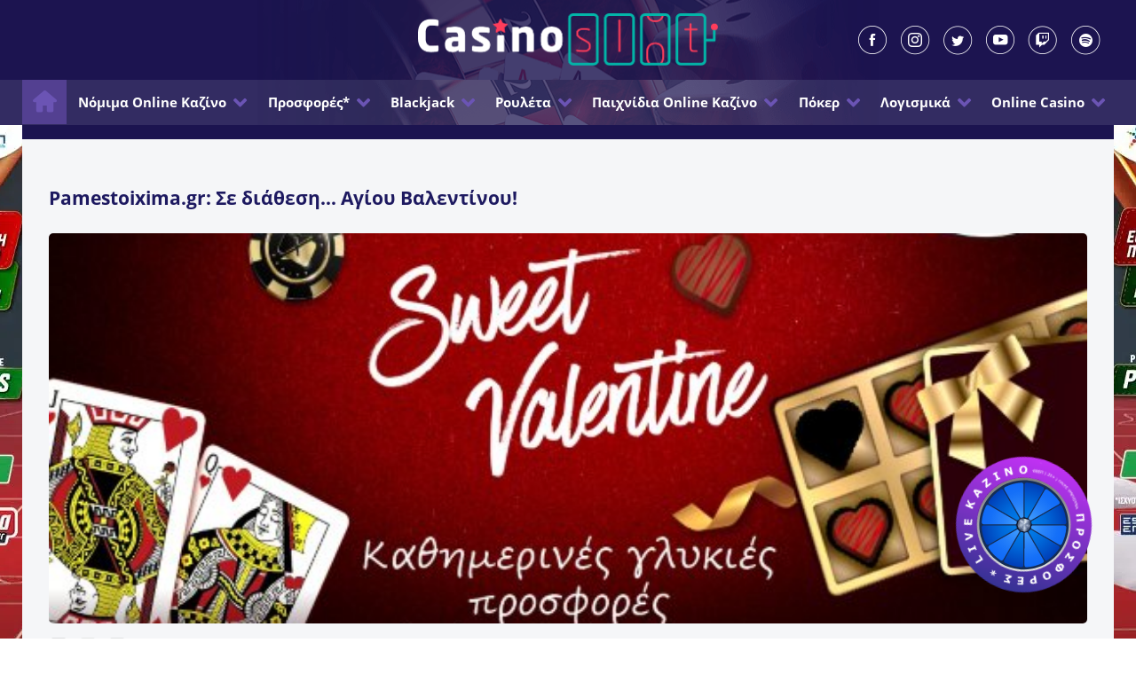

--- FILE ---
content_type: text/html; charset=UTF-8
request_url: https://www.casinoslot.gr/se-diathesi-agiou-balentinou-to-pamestoixima-gr/
body_size: 46455
content:
<!DOCTYPE html>
<html lang="el">
<head><meta charset="UTF-8"><script>if(navigator.userAgent.match(/MSIE|Internet Explorer/i)||navigator.userAgent.match(/Trident\/7\..*?rv:11/i)){var href=document.location.href;if(!href.match(/[?&]nowprocket/)){if(href.indexOf("?")==-1){if(href.indexOf("#")==-1){document.location.href=href+"?nowprocket=1"}else{document.location.href=href.replace("#","?nowprocket=1#")}}else{if(href.indexOf("#")==-1){document.location.href=href+"&nowprocket=1"}else{document.location.href=href.replace("#","&nowprocket=1#")}}}}</script><script>(()=>{class RocketLazyLoadScripts{constructor(){this.v="2.0.4",this.userEvents=["keydown","keyup","mousedown","mouseup","mousemove","mouseover","mouseout","touchmove","touchstart","touchend","touchcancel","wheel","click","dblclick","input"],this.attributeEvents=["onblur","onclick","oncontextmenu","ondblclick","onfocus","onmousedown","onmouseenter","onmouseleave","onmousemove","onmouseout","onmouseover","onmouseup","onmousewheel","onscroll","onsubmit"]}async t(){this.i(),this.o(),/iP(ad|hone)/.test(navigator.userAgent)&&this.h(),this.u(),this.l(this),this.m(),this.k(this),this.p(this),this._(),await Promise.all([this.R(),this.L()]),this.lastBreath=Date.now(),this.S(this),this.P(),this.D(),this.O(),this.M(),await this.C(this.delayedScripts.normal),await this.C(this.delayedScripts.defer),await this.C(this.delayedScripts.async),await this.T(),await this.F(),await this.j(),await this.A(),window.dispatchEvent(new Event("rocket-allScriptsLoaded")),this.everythingLoaded=!0,this.lastTouchEnd&&await new Promise(t=>setTimeout(t,500-Date.now()+this.lastTouchEnd)),this.I(),this.H(),this.U(),this.W()}i(){this.CSPIssue=sessionStorage.getItem("rocketCSPIssue"),document.addEventListener("securitypolicyviolation",t=>{this.CSPIssue||"script-src-elem"!==t.violatedDirective||"data"!==t.blockedURI||(this.CSPIssue=!0,sessionStorage.setItem("rocketCSPIssue",!0))},{isRocket:!0})}o(){window.addEventListener("pageshow",t=>{this.persisted=t.persisted,this.realWindowLoadedFired=!0},{isRocket:!0}),window.addEventListener("pagehide",()=>{this.onFirstUserAction=null},{isRocket:!0})}h(){let t;function e(e){t=e}window.addEventListener("touchstart",e,{isRocket:!0}),window.addEventListener("touchend",function i(o){o.changedTouches[0]&&t.changedTouches[0]&&Math.abs(o.changedTouches[0].pageX-t.changedTouches[0].pageX)<10&&Math.abs(o.changedTouches[0].pageY-t.changedTouches[0].pageY)<10&&o.timeStamp-t.timeStamp<200&&(window.removeEventListener("touchstart",e,{isRocket:!0}),window.removeEventListener("touchend",i,{isRocket:!0}),"INPUT"===o.target.tagName&&"text"===o.target.type||(o.target.dispatchEvent(new TouchEvent("touchend",{target:o.target,bubbles:!0})),o.target.dispatchEvent(new MouseEvent("mouseover",{target:o.target,bubbles:!0})),o.target.dispatchEvent(new PointerEvent("click",{target:o.target,bubbles:!0,cancelable:!0,detail:1,clientX:o.changedTouches[0].clientX,clientY:o.changedTouches[0].clientY})),event.preventDefault()))},{isRocket:!0})}q(t){this.userActionTriggered||("mousemove"!==t.type||this.firstMousemoveIgnored?"keyup"===t.type||"mouseover"===t.type||"mouseout"===t.type||(this.userActionTriggered=!0,this.onFirstUserAction&&this.onFirstUserAction()):this.firstMousemoveIgnored=!0),"click"===t.type&&t.preventDefault(),t.stopPropagation(),t.stopImmediatePropagation(),"touchstart"===this.lastEvent&&"touchend"===t.type&&(this.lastTouchEnd=Date.now()),"click"===t.type&&(this.lastTouchEnd=0),this.lastEvent=t.type,t.composedPath&&t.composedPath()[0].getRootNode()instanceof ShadowRoot&&(t.rocketTarget=t.composedPath()[0]),this.savedUserEvents.push(t)}u(){this.savedUserEvents=[],this.userEventHandler=this.q.bind(this),this.userEvents.forEach(t=>window.addEventListener(t,this.userEventHandler,{passive:!1,isRocket:!0})),document.addEventListener("visibilitychange",this.userEventHandler,{isRocket:!0})}U(){this.userEvents.forEach(t=>window.removeEventListener(t,this.userEventHandler,{passive:!1,isRocket:!0})),document.removeEventListener("visibilitychange",this.userEventHandler,{isRocket:!0}),this.savedUserEvents.forEach(t=>{(t.rocketTarget||t.target).dispatchEvent(new window[t.constructor.name](t.type,t))})}m(){const t="return false",e=Array.from(this.attributeEvents,t=>"data-rocket-"+t),i="["+this.attributeEvents.join("],[")+"]",o="[data-rocket-"+this.attributeEvents.join("],[data-rocket-")+"]",s=(e,i,o)=>{o&&o!==t&&(e.setAttribute("data-rocket-"+i,o),e["rocket"+i]=new Function("event",o),e.setAttribute(i,t))};new MutationObserver(t=>{for(const n of t)"attributes"===n.type&&(n.attributeName.startsWith("data-rocket-")||this.everythingLoaded?n.attributeName.startsWith("data-rocket-")&&this.everythingLoaded&&this.N(n.target,n.attributeName.substring(12)):s(n.target,n.attributeName,n.target.getAttribute(n.attributeName))),"childList"===n.type&&n.addedNodes.forEach(t=>{if(t.nodeType===Node.ELEMENT_NODE)if(this.everythingLoaded)for(const i of[t,...t.querySelectorAll(o)])for(const t of i.getAttributeNames())e.includes(t)&&this.N(i,t.substring(12));else for(const e of[t,...t.querySelectorAll(i)])for(const t of e.getAttributeNames())this.attributeEvents.includes(t)&&s(e,t,e.getAttribute(t))})}).observe(document,{subtree:!0,childList:!0,attributeFilter:[...this.attributeEvents,...e]})}I(){this.attributeEvents.forEach(t=>{document.querySelectorAll("[data-rocket-"+t+"]").forEach(e=>{this.N(e,t)})})}N(t,e){const i=t.getAttribute("data-rocket-"+e);i&&(t.setAttribute(e,i),t.removeAttribute("data-rocket-"+e))}k(t){Object.defineProperty(HTMLElement.prototype,"onclick",{get(){return this.rocketonclick||null},set(e){this.rocketonclick=e,this.setAttribute(t.everythingLoaded?"onclick":"data-rocket-onclick","this.rocketonclick(event)")}})}S(t){function e(e,i){let o=e[i];e[i]=null,Object.defineProperty(e,i,{get:()=>o,set(s){t.everythingLoaded?o=s:e["rocket"+i]=o=s}})}e(document,"onreadystatechange"),e(window,"onload"),e(window,"onpageshow");try{Object.defineProperty(document,"readyState",{get:()=>t.rocketReadyState,set(e){t.rocketReadyState=e},configurable:!0}),document.readyState="loading"}catch(t){console.log("WPRocket DJE readyState conflict, bypassing")}}l(t){this.originalAddEventListener=EventTarget.prototype.addEventListener,this.originalRemoveEventListener=EventTarget.prototype.removeEventListener,this.savedEventListeners=[],EventTarget.prototype.addEventListener=function(e,i,o){o&&o.isRocket||!t.B(e,this)&&!t.userEvents.includes(e)||t.B(e,this)&&!t.userActionTriggered||e.startsWith("rocket-")||t.everythingLoaded?t.originalAddEventListener.call(this,e,i,o):(t.savedEventListeners.push({target:this,remove:!1,type:e,func:i,options:o}),"mouseenter"!==e&&"mouseleave"!==e||t.originalAddEventListener.call(this,e,t.savedUserEvents.push,o))},EventTarget.prototype.removeEventListener=function(e,i,o){o&&o.isRocket||!t.B(e,this)&&!t.userEvents.includes(e)||t.B(e,this)&&!t.userActionTriggered||e.startsWith("rocket-")||t.everythingLoaded?t.originalRemoveEventListener.call(this,e,i,o):t.savedEventListeners.push({target:this,remove:!0,type:e,func:i,options:o})}}J(t,e){this.savedEventListeners=this.savedEventListeners.filter(i=>{let o=i.type,s=i.target||window;return e!==o||t!==s||(this.B(o,s)&&(i.type="rocket-"+o),this.$(i),!1)})}H(){EventTarget.prototype.addEventListener=this.originalAddEventListener,EventTarget.prototype.removeEventListener=this.originalRemoveEventListener,this.savedEventListeners.forEach(t=>this.$(t))}$(t){t.remove?this.originalRemoveEventListener.call(t.target,t.type,t.func,t.options):this.originalAddEventListener.call(t.target,t.type,t.func,t.options)}p(t){let e;function i(e){return t.everythingLoaded?e:e.split(" ").map(t=>"load"===t||t.startsWith("load.")?"rocket-jquery-load":t).join(" ")}function o(o){function s(e){const s=o.fn[e];o.fn[e]=o.fn.init.prototype[e]=function(){return this[0]===window&&t.userActionTriggered&&("string"==typeof arguments[0]||arguments[0]instanceof String?arguments[0]=i(arguments[0]):"object"==typeof arguments[0]&&Object.keys(arguments[0]).forEach(t=>{const e=arguments[0][t];delete arguments[0][t],arguments[0][i(t)]=e})),s.apply(this,arguments),this}}if(o&&o.fn&&!t.allJQueries.includes(o)){const e={DOMContentLoaded:[],"rocket-DOMContentLoaded":[]};for(const t in e)document.addEventListener(t,()=>{e[t].forEach(t=>t())},{isRocket:!0});o.fn.ready=o.fn.init.prototype.ready=function(i){function s(){parseInt(o.fn.jquery)>2?setTimeout(()=>i.bind(document)(o)):i.bind(document)(o)}return"function"==typeof i&&(t.realDomReadyFired?!t.userActionTriggered||t.fauxDomReadyFired?s():e["rocket-DOMContentLoaded"].push(s):e.DOMContentLoaded.push(s)),o([])},s("on"),s("one"),s("off"),t.allJQueries.push(o)}e=o}t.allJQueries=[],o(window.jQuery),Object.defineProperty(window,"jQuery",{get:()=>e,set(t){o(t)}})}P(){const t=new Map;document.write=document.writeln=function(e){const i=document.currentScript,o=document.createRange(),s=i.parentElement;let n=t.get(i);void 0===n&&(n=i.nextSibling,t.set(i,n));const c=document.createDocumentFragment();o.setStart(c,0),c.appendChild(o.createContextualFragment(e)),s.insertBefore(c,n)}}async R(){return new Promise(t=>{this.userActionTriggered?t():this.onFirstUserAction=t})}async L(){return new Promise(t=>{document.addEventListener("DOMContentLoaded",()=>{this.realDomReadyFired=!0,t()},{isRocket:!0})})}async j(){return this.realWindowLoadedFired?Promise.resolve():new Promise(t=>{window.addEventListener("load",t,{isRocket:!0})})}M(){this.pendingScripts=[];this.scriptsMutationObserver=new MutationObserver(t=>{for(const e of t)e.addedNodes.forEach(t=>{"SCRIPT"!==t.tagName||t.noModule||t.isWPRocket||this.pendingScripts.push({script:t,promise:new Promise(e=>{const i=()=>{const i=this.pendingScripts.findIndex(e=>e.script===t);i>=0&&this.pendingScripts.splice(i,1),e()};t.addEventListener("load",i,{isRocket:!0}),t.addEventListener("error",i,{isRocket:!0}),setTimeout(i,1e3)})})})}),this.scriptsMutationObserver.observe(document,{childList:!0,subtree:!0})}async F(){await this.X(),this.pendingScripts.length?(await this.pendingScripts[0].promise,await this.F()):this.scriptsMutationObserver.disconnect()}D(){this.delayedScripts={normal:[],async:[],defer:[]},document.querySelectorAll("script[type$=rocketlazyloadscript]").forEach(t=>{t.hasAttribute("data-rocket-src")?t.hasAttribute("async")&&!1!==t.async?this.delayedScripts.async.push(t):t.hasAttribute("defer")&&!1!==t.defer||"module"===t.getAttribute("data-rocket-type")?this.delayedScripts.defer.push(t):this.delayedScripts.normal.push(t):this.delayedScripts.normal.push(t)})}async _(){await this.L();let t=[];document.querySelectorAll("script[type$=rocketlazyloadscript][data-rocket-src]").forEach(e=>{let i=e.getAttribute("data-rocket-src");if(i&&!i.startsWith("data:")){i.startsWith("//")&&(i=location.protocol+i);try{const o=new URL(i).origin;o!==location.origin&&t.push({src:o,crossOrigin:e.crossOrigin||"module"===e.getAttribute("data-rocket-type")})}catch(t){}}}),t=[...new Map(t.map(t=>[JSON.stringify(t),t])).values()],this.Y(t,"preconnect")}async G(t){if(await this.K(),!0!==t.noModule||!("noModule"in HTMLScriptElement.prototype))return new Promise(e=>{let i;function o(){(i||t).setAttribute("data-rocket-status","executed"),e()}try{if(navigator.userAgent.includes("Firefox/")||""===navigator.vendor||this.CSPIssue)i=document.createElement("script"),[...t.attributes].forEach(t=>{let e=t.nodeName;"type"!==e&&("data-rocket-type"===e&&(e="type"),"data-rocket-src"===e&&(e="src"),i.setAttribute(e,t.nodeValue))}),t.text&&(i.text=t.text),t.nonce&&(i.nonce=t.nonce),i.hasAttribute("src")?(i.addEventListener("load",o,{isRocket:!0}),i.addEventListener("error",()=>{i.setAttribute("data-rocket-status","failed-network"),e()},{isRocket:!0}),setTimeout(()=>{i.isConnected||e()},1)):(i.text=t.text,o()),i.isWPRocket=!0,t.parentNode.replaceChild(i,t);else{const i=t.getAttribute("data-rocket-type"),s=t.getAttribute("data-rocket-src");i?(t.type=i,t.removeAttribute("data-rocket-type")):t.removeAttribute("type"),t.addEventListener("load",o,{isRocket:!0}),t.addEventListener("error",i=>{this.CSPIssue&&i.target.src.startsWith("data:")?(console.log("WPRocket: CSP fallback activated"),t.removeAttribute("src"),this.G(t).then(e)):(t.setAttribute("data-rocket-status","failed-network"),e())},{isRocket:!0}),s?(t.fetchPriority="high",t.removeAttribute("data-rocket-src"),t.src=s):t.src="data:text/javascript;base64,"+window.btoa(unescape(encodeURIComponent(t.text)))}}catch(i){t.setAttribute("data-rocket-status","failed-transform"),e()}});t.setAttribute("data-rocket-status","skipped")}async C(t){const e=t.shift();return e?(e.isConnected&&await this.G(e),this.C(t)):Promise.resolve()}O(){this.Y([...this.delayedScripts.normal,...this.delayedScripts.defer,...this.delayedScripts.async],"preload")}Y(t,e){this.trash=this.trash||[];let i=!0;var o=document.createDocumentFragment();t.forEach(t=>{const s=t.getAttribute&&t.getAttribute("data-rocket-src")||t.src;if(s&&!s.startsWith("data:")){const n=document.createElement("link");n.href=s,n.rel=e,"preconnect"!==e&&(n.as="script",n.fetchPriority=i?"high":"low"),t.getAttribute&&"module"===t.getAttribute("data-rocket-type")&&(n.crossOrigin=!0),t.crossOrigin&&(n.crossOrigin=t.crossOrigin),t.integrity&&(n.integrity=t.integrity),t.nonce&&(n.nonce=t.nonce),o.appendChild(n),this.trash.push(n),i=!1}}),document.head.appendChild(o)}W(){this.trash.forEach(t=>t.remove())}async T(){try{document.readyState="interactive"}catch(t){}this.fauxDomReadyFired=!0;try{await this.K(),this.J(document,"readystatechange"),document.dispatchEvent(new Event("rocket-readystatechange")),await this.K(),document.rocketonreadystatechange&&document.rocketonreadystatechange(),await this.K(),this.J(document,"DOMContentLoaded"),document.dispatchEvent(new Event("rocket-DOMContentLoaded")),await this.K(),this.J(window,"DOMContentLoaded"),window.dispatchEvent(new Event("rocket-DOMContentLoaded"))}catch(t){console.error(t)}}async A(){try{document.readyState="complete"}catch(t){}try{await this.K(),this.J(document,"readystatechange"),document.dispatchEvent(new Event("rocket-readystatechange")),await this.K(),document.rocketonreadystatechange&&document.rocketonreadystatechange(),await this.K(),this.J(window,"load"),window.dispatchEvent(new Event("rocket-load")),await this.K(),window.rocketonload&&window.rocketonload(),await this.K(),this.allJQueries.forEach(t=>t(window).trigger("rocket-jquery-load")),await this.K(),this.J(window,"pageshow");const t=new Event("rocket-pageshow");t.persisted=this.persisted,window.dispatchEvent(t),await this.K(),window.rocketonpageshow&&window.rocketonpageshow({persisted:this.persisted})}catch(t){console.error(t)}}async K(){Date.now()-this.lastBreath>45&&(await this.X(),this.lastBreath=Date.now())}async X(){return document.hidden?new Promise(t=>setTimeout(t)):new Promise(t=>requestAnimationFrame(t))}B(t,e){return e===document&&"readystatechange"===t||(e===document&&"DOMContentLoaded"===t||(e===window&&"DOMContentLoaded"===t||(e===window&&"load"===t||e===window&&"pageshow"===t)))}static run(){(new RocketLazyLoadScripts).t()}}RocketLazyLoadScripts.run()})();</script>
  
  <meta name="viewport" content="width=device-width, initial-scale=1">
      <meta name="facebook-domain-verification" content="qfgzihxigehsyhkjduy7usx9jwrbvu" />
    <title>Pamestoixima.gr: Σε διάθεση… Αγίου Βαλεντίνου! &#8211; Online Casino για το 2026</title>
<link data-rocket-prefetch href="https://scripts.clarity.ms" rel="dns-prefetch">
<link data-rocket-prefetch href="https://www.clarity.ms" rel="dns-prefetch">
<link data-rocket-prefetch href="https://www.googletagmanager.com" rel="dns-prefetch">
<style id="wpr-usedcss">:root{--wp--preset--aspect-ratio--square:1;--wp--preset--aspect-ratio--4-3:4/3;--wp--preset--aspect-ratio--3-4:3/4;--wp--preset--aspect-ratio--3-2:3/2;--wp--preset--aspect-ratio--2-3:2/3;--wp--preset--aspect-ratio--16-9:16/9;--wp--preset--aspect-ratio--9-16:9/16;--wp--preset--color--black:#000000;--wp--preset--color--cyan-bluish-gray:#abb8c3;--wp--preset--color--white:#ffffff;--wp--preset--color--pale-pink:#f78da7;--wp--preset--color--vivid-red:#cf2e2e;--wp--preset--color--luminous-vivid-orange:#ff6900;--wp--preset--color--luminous-vivid-amber:#fcb900;--wp--preset--color--light-green-cyan:#7bdcb5;--wp--preset--color--vivid-green-cyan:#00d084;--wp--preset--color--pale-cyan-blue:#8ed1fc;--wp--preset--color--vivid-cyan-blue:#0693e3;--wp--preset--color--vivid-purple:#9b51e0;--wp--preset--gradient--vivid-cyan-blue-to-vivid-purple:linear-gradient(135deg,rgba(6, 147, 227, 1) 0%,rgb(155, 81, 224) 100%);--wp--preset--gradient--light-green-cyan-to-vivid-green-cyan:linear-gradient(135deg,rgb(122, 220, 180) 0%,rgb(0, 208, 130) 100%);--wp--preset--gradient--luminous-vivid-amber-to-luminous-vivid-orange:linear-gradient(135deg,rgba(252, 185, 0, 1) 0%,rgba(255, 105, 0, 1) 100%);--wp--preset--gradient--luminous-vivid-orange-to-vivid-red:linear-gradient(135deg,rgba(255, 105, 0, 1) 0%,rgb(207, 46, 46) 100%);--wp--preset--gradient--very-light-gray-to-cyan-bluish-gray:linear-gradient(135deg,rgb(238, 238, 238) 0%,rgb(169, 184, 195) 100%);--wp--preset--gradient--cool-to-warm-spectrum:linear-gradient(135deg,rgb(74, 234, 220) 0%,rgb(151, 120, 209) 20%,rgb(207, 42, 186) 40%,rgb(238, 44, 130) 60%,rgb(251, 105, 98) 80%,rgb(254, 248, 76) 100%);--wp--preset--gradient--blush-light-purple:linear-gradient(135deg,rgb(255, 206, 236) 0%,rgb(152, 150, 240) 100%);--wp--preset--gradient--blush-bordeaux:linear-gradient(135deg,rgb(254, 205, 165) 0%,rgb(254, 45, 45) 50%,rgb(107, 0, 62) 100%);--wp--preset--gradient--luminous-dusk:linear-gradient(135deg,rgb(255, 203, 112) 0%,rgb(199, 81, 192) 50%,rgb(65, 88, 208) 100%);--wp--preset--gradient--pale-ocean:linear-gradient(135deg,rgb(255, 245, 203) 0%,rgb(182, 227, 212) 50%,rgb(51, 167, 181) 100%);--wp--preset--gradient--electric-grass:linear-gradient(135deg,rgb(202, 248, 128) 0%,rgb(113, 206, 126) 100%);--wp--preset--gradient--midnight:linear-gradient(135deg,rgb(2, 3, 129) 0%,rgb(40, 116, 252) 100%);--wp--preset--font-size--small:13px;--wp--preset--font-size--medium:20px;--wp--preset--font-size--large:36px;--wp--preset--font-size--x-large:42px;--wp--preset--spacing--20:0.44rem;--wp--preset--spacing--30:0.67rem;--wp--preset--spacing--40:1rem;--wp--preset--spacing--50:1.5rem;--wp--preset--spacing--60:2.25rem;--wp--preset--spacing--70:3.38rem;--wp--preset--spacing--80:5.06rem;--wp--preset--shadow--natural:6px 6px 9px rgba(0, 0, 0, .2);--wp--preset--shadow--deep:12px 12px 50px rgba(0, 0, 0, .4);--wp--preset--shadow--sharp:6px 6px 0px rgba(0, 0, 0, .2);--wp--preset--shadow--outlined:6px 6px 0px -3px rgba(255, 255, 255, 1),6px 6px rgba(0, 0, 0, 1);--wp--preset--shadow--crisp:6px 6px 0px rgba(0, 0, 0, 1)}:where(.is-layout-flex){gap:.5em}:where(.is-layout-grid){gap:.5em}:where(.wp-block-post-template.is-layout-flex){gap:1.25em}:where(.wp-block-post-template.is-layout-grid){gap:1.25em}:where(.wp-block-columns.is-layout-flex){gap:2em}:where(.wp-block-columns.is-layout-grid){gap:2em}:root :where(.wp-block-pullquote){font-size:1.5em;line-height:1.6}.wof-spinning{animation-duration:7s;animation-iteration-count:1;animation-timing-function:cubic-bezier(0,0,.2,1);animation-fill-mode:forwards}@keyframes wof-bd{0%,100%,80%{transform:scale(0)}40%{transform:scale(1)}}@keyframes wof-nudge{from{transform:scale3d(1,1,1)}30%{transform:scale3d(1.1,.85,1)}40%{transform:scale3d(.85,1.1,1)}50%{transform:scale3d(1.1,.85,1)}65%{transform:scale3d(.95,1.05,1)}75%{transform:scale3d(1.05,.95,1)}to{transform:scale3d(1,1,1)}}.do-nudge{transform:rotate(-30deg)}.wof-wheels .wof-wheel{display:block;position:fixed;z-index:999999999;transform:translateX(-110%);top:0;left:0;bottom:0;max-width:790px;overflow-y:auto;box-shadow:0 0 40px 0 rgba(0,0,0,.5);transition:all .17s ease-in-out;will-change:transform}.wof-wheels .wof-wheel.wof-visible{transform:translateX(0)!important}.wof-wheels .wof-wrapper{height:100%}.wof-wheels .wof-inner-wrapper{display:flex;align-items:center;justify-content:center;height:100%;margin-left:-225px;overflow:hidden}.wof-wheels .wof-right{margin-left:85px;padding:15px;padding-right:30px;width:400px}.wof-wheel .wof-logo{position:absolute;top:50%;left:50%;width:90px;height:90px;margin-left:-45px;margin-top:-45px;background-repeat:no-repeat;background-size:contain;background-position:50% 50%;border-radius:50%}.wof-wheel .wof-spinning{position:absolute;top:0;left:0;width:100%;height:100%}.wof-wheel .wof-bg{position:absolute;top:0;left:0;right:0}.wof-wheel .wof-bottom-bg{position:absolute;bottom:0;left:0;width:100%;height:100%;background-repeat:no-repeat;background-position:bottom left;background-size:100% 230px}.wof-wheel .wof-wrapper{position:relative;z-index:1}.wof-wheel:after{content:'';top:0;left:0;position:absolute;bottom:0;right:0}.wof-wheel .wof-slice{top:50%;left:50%;position:absolute;transform-origin:0 0;text-align:right;width:40%;font-weight:700;color:#fff;font-size:15px;text-transform:uppercase}.wof-wheel .wof-slice img{max-width:60px}.wof-wheel .wof-left-inner,.wof-wheel .wof-wheel-container{position:relative}.wof-wheel .wof-error{margin:10px 0;padding:10px;border:3px solid #ff404e;font-size:14px;border-radius:4px;color:#fff}.wof-wheel .wof-wheel-bg{background-size:cover;width:525px;height:525px}.wof-wheel .wof-wheel-bg svg{position:absolute}.wof-wheel .wof-pointer{width:95px;height:50px;position:absolute;right:-50px;top:0;bottom:0;margin-top:auto;margin-bottom:auto;z-index:10;transition:all .2s ease;transform-origin:73.31% 44.89%}.wof-wheel .wof-title{color:#fff;font-size:24px;text-transform:uppercase;font-weight:700;line-height:1.3;margin-bottom:15px}.wof-wheel .wof-disclaimer,.wof-wheel .wof-explainer,.wof-wheel .wof-winnings,.wof-wheel label{line-height:1.3;font-size:16px}.wof-wheel .wof-disclaimer a,.wof-wheel .wof-explainer a,.wof-wheel .wof-winnings a,.wof-wheel label a{text-decoration:underline}.wof-wheel .wof-disclaimer{opacity:.75;font-size:14px}.wof-wheel .wof-close-icon{position:absolute;z-index:5;cursor:pointer}.wof-wheel .wof-close-icon{top:10px;right:10px}.wof-wheel .wof-form-wrapper{margin:25px 0}.wof-wheel .wof-form-wrapper input,.wof-wheel .wof-form-wrapper select{background:#fff!important}.wof-wheel .wof-form-wrapper a.button,.wof-wheel .wof-form-wrapper button,.wof-wheel .wof-form-wrapper input[type=email],.wof-wheel .wof-form-wrapper input[type=number],.wof-wheel .wof-form-wrapper input[type=text],.wof-wheel .wof-form-wrapper select{width:100%!important;border-radius:4px;border:none;height:38px;margin:0;padding:10px;font-size:16px;box-sizing:border-box;line-height:1}.wof-wheel .wof-form-wrapper a.button:focus,.wof-wheel .wof-form-wrapper a.button:hover,.wof-wheel .wof-form-wrapper button:focus,.wof-wheel .wof-form-wrapper button:hover,.wof-wheel .wof-form-wrapper input[type=email]:focus,.wof-wheel .wof-form-wrapper input[type=email]:hover,.wof-wheel .wof-form-wrapper input[type=number]:focus,.wof-wheel .wof-form-wrapper input[type=number]:hover,.wof-wheel .wof-form-wrapper input[type=text]:focus,.wof-wheel .wof-form-wrapper input[type=text]:hover,.wof-wheel .wof-form-wrapper select:focus,.wof-wheel .wof-form-wrapper select:hover{outline:0;border:none}.wof-wheel .wof-form-wrapper a.button,.wof-wheel .wof-form-wrapper button{padding:0;text-transform:uppercase;margin-top:15px;transition:all .2s ease;line-height:38px;text-decoration:none;text-align:center}.wof-wheel .wof-form-wrapper a.button[disabled],.wof-wheel .wof-form-wrapper button[disabled]{color:rgba(0,0,0,.5)!important;opacity:.65!important}.wof-wheel .wof-form-wrapper a.button:hover,.wof-wheel .wof-form-wrapper button:hover{opacity:.85}.wof-wheel .wof-form-wrapper input[type=email],.wof-wheel .wof-form-wrapper input[type=text]{color:#333}div.wof-overlay{position:fixed;z-index:999999988;background:rgba(0,0,0,.35);top:0;left:0;width:100%;height:100%}.wof-loader>div{width:8px;height:8px;background:#fff;border-radius:100%;display:inline-block;animation:1.1s ease-in-out infinite both wof-bd}.wof-loader .b1{animation-delay:-.32s}.wof-loader .b2{animation-delay:-.16s}body.rtl .wof-wheels .wof-left{order:1}.wof-desktop-check,.wof-mobile-check,.wof-tablet-check{display:none}@media all and (max-width:767px){.wof-mobile-check{display:block}}@media all and (min-width:768px) and (max-width:1024px){.wof-tablet-check{display:block}}@media all and (min-width:1025px){.wof-desktop-check{display:block}}@media all and (max-width:800px){div.wof-wheel{max-width:none;width:100%}div.wof-wheel .wof-inner-wrapper .wof-wheel-bg,div.wof-wheel .wof-wheel-container{width:475px;height:475px}div.wof-wheel .wof-left{transform:rotate(-55deg)}div.wof-wheel .wof-pointer{width:75px;right:-35px;height:40px}div.wof-wheel .wof-title{font-size:21px}}@media all and (max-width:700px){body.wof-is-open{overflow:hidden!important;width:100%!important;height:100%!important}div.wof-wheel .wof-inner-wrapper .wof-wheel-bg,div.wof-wheel .wof-wheel-container{width:430px;height:430px}div.wof-wheel .wof-slice{font-size:14px}div.wof-wheel .wof-pointer{width:62px;right:-35px;height:35px}}@media all and (max-width:600px){div.wof-wheel .wof-wrapper{min-height:100%;height:auto}div.wof-wheel .wof-inner-wrapper{flex-direction:column;justify-content:space-between;margin:0;padding:10px 30px}div.wof-wheel .wof-slice{font-size:11px}div.wof-wheel .wof-left{order:2}div.wof-wheel .wof-right{margin:0;padding:0;width:100%}div.wof-wheel .wof-inner-wrapper .wof-wheel-bg,div.wof-wheel .wof-wheel-container{width:400px;height:400px}}@media all and (max-width:500px){.wof-wheel .wof-logo{width:66px;height:66px;margin-top:-33px;margin-left:-33px}div.wof-wheel .wof-inner-wrapper .wof-wheel-bg,div.wof-wheel .wof-wheel-container{width:350px;height:350px}}.wof-btn-submit{cursor:pointer}.wof-form-wrapper .wof-form-error{border:2px solid #ff3100!important}.wof-form-wrapper input[type=checkbox].wof-form-error{box-shadow:0 0 0 2px #ff3100!important}.wof-form-wrapper .do-form-nudge{animation:.3s linear wof-nudge}.wof-form-fields>div{margin-top:15px}.wof-form-fields input,.wof-form-fields label,.wof-form-fields select{margin:0}.wof-form-fields select{padding:0 10px}.wof-form-fields label{display:inline;cursor:pointer;padding-left:5px}.wof-form-fields input[type=checkbox]{cursor:pointer}.wof-coupon-bar{position:fixed;z-index:99999999;bottom:0;left:0;right:0;padding:15px;text-align:center;background:#000}.wof-bar-code{cursor:initial;padding:5px;border-radius:4px;border:1px dashed rgba(255,255,255,.25)}.wof-bar-close{position:absolute;bottom:5px;right:5px;cursor:pointer}.rating-loading{width:25px;height:25px;font-size:0;color:#fff;background:var(--wpr-bg-0b79606e-467d-4b9c-95cb-8d1fa0f83dcd) top left no-repeat;border:none}.rating-fa{font-family:FontAwesome;padding-left:1px}.rating-fa .rating-stars:before{padding-left:1px}.rating-gly{font-family:'Glyphicons Halflings'}.rating-gly-star{font-family:'Glyphicons Halflings';padding-left:2px}.rating-gly-star .rating-stars:before{padding-left:2px}.rating-active{cursor:pointer}.rating-disabled{cursor:not-allowed}.rating-uni{font-size:1.2em;margin-top:-5px}.rating-container{position:relative;vertical-align:middle;display:inline-block;color:#5e6177;overflow:hidden}.rating-container:before{content:attr(data-content)}.rating-container .rating-stars{position:absolute;left:0;top:0;white-space:nowrap;overflow:hidden;color:#f9c500;transition:all .25s ease-out;-o-transition:.25s ease-out;-moz-transition:.25s ease-out;-webkit-transition:.25s ease-out}.rating-container .rating-stars:before{content:attr(data-content);text-shadow:0 0 1px rgba(0,0,0,.7)}.rating-container-rtl{position:relative;vertical-align:middle;display:inline-block;overflow:hidden;color:#f9c500}.rating-container-rtl:before{content:attr(data-content);text-shadow:0 0 1px rgba(0,0,0,.7)}.rating-container-rtl .rating-stars{position:absolute;left:0;top:0;white-space:nowrap;overflow:hidden;color:#5e6177;transition:all .25s ease-out;-o-transition:.25s ease-out;-moz-transition:.25s ease-out;-webkit-transition:.25s ease-out}.rating-container-rtl .rating-stars:before{content:attr(data-content)}.star-rating .clear-rating,.star-rating-rtl .clear-rating{color:#aaa;cursor:not-allowed;display:inline-block;vertical-align:middle;font-size:60%}.clear-rating-active{cursor:pointer!important}.clear-rating-active:hover{color:#843534}.star-rating .clear-rating{padding-right:0}.star-rating .caption,.star-rating-rtl .caption{color:#999;display:inline-block;vertical-align:middle;font-size:55%}.star-rating .caption{padding-left:5px}.star-rating-rtl .caption{padding-right:5px}@media print{.rating-container,.rating-container-rtl .rating-stars,.rating-container-rtl .rating-stars:before,.rating-container:before{color:#f3f3f3!important}.star-rating .clear-rating,.star-rating-rtl .clear-rating{display:none}}.bpc-copy{font-family:'Open Sans',sans-serif;font-weight:700;font-style:normal;font-size:18px;text-transform:none;border-radius:5px;padding:13px 28px;cursor:pointer;color:#fff}@media only screen and (max-width:600px){.bpc-copy{font-size:16px;padding:14px 8px}}.textwidget .bpc-copy{font-size:16px;padding:14px 8px}.no-js .owl-carousel{display:block}.owl-height{transition:height .5s ease-in-out}.wheel-icon{position:fixed;bottom:60px;cursor:pointer;z-index:1000000000000000000;right:0;margin-right:60px}.wheel-icon img:first-child{width:100%}@media only screen and (max-width:991px){.wheel-icon{bottom:90px;margin-right:30px}.wheel-icon img:first-child{position:relative;top:9px;left:-8px;width:86px;height:86px}}.wheel-icon img:last-child{position:absolute;left:-11px;bottom:-8px;animation:7s linear infinite rotate}@media only screen and (max-width:991px){.wheel-icon img:last-child{width:98px;height:98px;left:-14px;bottom:-13px}}.wof-wheel-container>div>svg>circle:nth-child(3){display:none}.wof-circles use{display:none}.wof-slice{z-index:100000;width:30%!important;font-size:12px;text-align:start}.wof-form-wrapper{text-align:center!important}.wof-form-wrapper button{border-radius:5px!important;color:#fff!important}.wof-wheel-container>div>svg>circle:nth-child(2){display:none}div .wof-wheel .wof-form-wrapper button{width:252px!important}div .wof-wheel .wof-fgcolor{text-transform:capitalize}div .wof-wheel .wof-explainer{width:100%;position:absolute;bottom:0;left:0!important;color:#fff}div .wof-wheel .wof-explainer p{left:20%;text-align:center;color:#fff;margin-bottom:10px}div .wof-wheel .wof-explainer .disclaimer{background-color:#193462;height:57px;width:100%}div .wof-wheel .wof-explainer .disclaimer img{bottom:0;position:absolute;height:57px;width:100%;padding:0 70px}.wof-btn-submit{font-weight:700!important}.wof-left{display:flex;position:static!important;margin-left:15px}.wof-response{display:none}.wof-winnings{display:flex;-ms-flex-pack:center;justify-content:center;align-items:center}.wof-winnings img{width:55px;height:55px;margin-right:16px}.wof-winnings a{padding:12px 24px;background:#eea115;width:270px;border-radius:4px;color:#fff;font-weight:500;height:40px;text-decoration:none!important;font-size:14px;box-shadow:0 4px 8px 0 #f9494952;justify-content:center;align-items:center;display:flex}@media only screen and (max-width:991px){div .wof-wheel .wof-explainer p{font-size:12px;margin-bottom:0}div .wof-wheel .wof-explainer .disclaimer img{padding:10px 0}.wof-left{margin-left:0;position:absolute!important;top:23%}.wof-winnings{left:0;display:flex;justify-content:center}}.wof-disclaimer{display:none}.wof-form-wrapper{position:static}.wof-title{font-size:36px!important;text-align:center}@media only screen and (max-width:991px){.wof-form-wrapper{width:100%;position:absolute;top:70%;left:0;display:flex;justify-content:center}.wof-title{text-align:center;margin-top:20px;font-size:24px!important}}.wof-logo{width:116px!important;height:116px!important;margin-left:-58px!important;margin-top:-58px!important}@media (max-width:640px){.wof-logo{width:88px!important;height:88px!important;margin-top:-44px!important;margin-left:-44px!important}}.wof-wheels .wof-wheel{overflow-y:unset}@keyframes rotate{from{transform:rotate(0)}to{transform:rotate(360deg)}}.container{--bs-gutter-x:30px;--bs-gutter-y:0;width:100%;padding-right:calc(var(--bs-gutter-x) * .5);padding-left:calc(var(--bs-gutter-x) * .5);margin-right:auto;margin-left:auto}@media (min-width:576px){.container{max-width:767px}}@media (min-width:992px){.container{max-width:960px}}@media (min-width:768px){.container{max-width:991px}}@media (min-width:1200px){.container{max-width:1230px}a:hover{transition:color .3s ease-in,background-color .6s ease-in,text-decoration .3s;color:#ff3d5b}}:root{--bs-breakpoint-xs:0;--bs-breakpoint-sm:576px;--bs-breakpoint-md:768px;--bs-breakpoint-lg:992px;--bs-breakpoint-xl:1200px;--bs-breakpoint-xxl:1400px}.row{--bs-gutter-x:30px;--bs-gutter-y:0;display:flex;flex-wrap:wrap;margin-top:calc(-1 * var(--bs-gutter-y));margin-right:calc(-.5 * var(--bs-gutter-x));margin-left:calc(-.5 * var(--bs-gutter-x))}.row>*{flex-shrink:0;width:100%;max-width:100%;padding-right:calc(var(--bs-gutter-x) * .5);padding-left:calc(var(--bs-gutter-x) * .5);margin-top:var(--bs-gutter-y)}.col-12{flex:0 0 auto;width:100%}@media (min-width:992px){.col-lg-3{flex:0 0 auto;width:25%}.col-lg-9{flex:0 0 auto;width:75%}}@font-face{font-family:'Open Sans';src:url("https://www.casinoslot.gr/wp-content/themes/casinoslot/fonts/OpenSans/OpenSans-Regular.eot");src:url("https://www.casinoslot.gr/wp-content/themes/casinoslot/fonts/OpenSans/OpenSans-Regular.eot?#iefix") format("embedded-opentype"),url("https://www.casinoslot.gr/wp-content/themes/casinoslot/fonts/OpenSans/OpenSans-Regular.woff2") format("woff2"),url("https://www.casinoslot.gr/wp-content/themes/casinoslot/fonts/OpenSans/OpenSans-Regular.woff") format("woff"),url("https://www.casinoslot.gr/wp-content/themes/casinoslot/fonts/OpenSans/OpenSans-Regular.svg#OpenSans-Regular") format("svg");font-weight:400;font-style:normal;font-display:swap}@font-face{font-family:'Open Sans';src:url("https://www.casinoslot.gr/wp-content/themes/casinoslot/fonts/OpenSans/OpenSans-Bold.eot");src:url("https://www.casinoslot.gr/wp-content/themes/casinoslot/fonts/OpenSans/OpenSans-Bold.eot?#iefix") format("embedded-opentype"),url("https://www.casinoslot.gr/wp-content/themes/casinoslot/fonts/OpenSans/OpenSans-Bold.woff2") format("woff2"),url("https://www.casinoslot.gr/wp-content/themes/casinoslot/fonts/OpenSans/OpenSans-Bold.woff") format("woff"),url("https://www.casinoslot.gr/wp-content/themes/casinoslot/fonts/OpenSans/OpenSans-Bold.svg#OpenSans-Bold") format("svg");font-weight:700;font-style:normal;font-display:swap}@font-face{font-family:'Open Sans';src:url("https://www.casinoslot.gr/wp-content/themes/casinoslot/fonts/OpenSans/OpenSans-SemiBold.eot");src:url("https://www.casinoslot.gr/wp-content/themes/casinoslot/fonts/OpenSans/OpenSans-SemiBold.eot?#iefix") format("embedded-opentype"),url("https://www.casinoslot.gr/wp-content/themes/casinoslot/fonts/OpenSans/OpenSans-SemiBold.woff2") format("woff2"),url("https://www.casinoslot.gr/wp-content/themes/casinoslot/fonts/OpenSans/OpenSans-SemiBold.woff") format("woff"),url("https://www.casinoslot.gr/wp-content/themes/casinoslot/fonts/OpenSans/OpenSans-SemiBold.svg#OpenSans-SemiBold") format("svg");font-weight:600;font-style:normal;font-display:swap}@font-face{font-family:icomoon;src:url("https://www.casinoslot.gr/wp-content/themes/casinoslot/fonts/icomoon.eot?qltixi");src:url("https://www.casinoslot.gr/wp-content/themes/casinoslot/fonts/icomoon.eot?qltixi#iefix") format("embedded-opentype"),url("https://www.casinoslot.gr/wp-content/themes/casinoslot/fonts/icomoon.ttf?qltixi") format("truetype"),url("https://www.casinoslot.gr/wp-content/themes/casinoslot/fonts/icomoon.woff?qltixi") format("woff"),url("https://www.casinoslot.gr/wp-content/themes/casinoslot/fonts/icomoon.svg?qltixi#icomoon") format("svg");font-weight:400;font-style:normal;font-display:swap}*,::after,::before{box-sizing:border-box}a,article,audio,b,body,caption,center,code,div,fieldset,figure,footer,form,h1,h2,h3,header,html,iframe,img,label,legend,li,nav,object,p,section,span,strong,table,tbody,time,tr,ul,video{margin:0;padding:0;border:0;font-size:100%;font:inherit;vertical-align:baseline}article,figure,footer,header,nav,section{display:block}body{line-height:1;font-size:15px;font-family:'Open Sans',Arial,Tahoma;color:#707070}ul{list-style:none}table{border-collapse:collapse;border-spacing:0}body,html{height:100%}a{text-decoration:none;color:#746ca7}a span{color:initial}a:focus{text-decoration:none}a:visited{text-decoration:none}a:-webkit-any-link{text-decoration:none}strong{font-weight:700;color:#746ca7}p{color:#707070;line-height:26px}h1{color:#1c1450;font-weight:700;margin-bottom:25px;font-size:21px}h2{color:#1c1450;font-weight:700;margin-bottom:20px;font-size:20px;line-height:35px}h3{font-weight:700;margin-bottom:20px;color:#1c1450;font-size:18px}.general-cta{border-radius:5px;background:#ffca00;background:linear-gradient(180deg,#ffca00 0,#f9a408 100%) #ffca00;font-weight:600;color:#fff;text-align:center;text-transform:uppercase;line-height:20px;display:block}.general-cta:hover{background:#ffca00;color:#fff}.general-cta--cookies{margin-left:25px;padding:5px 25px;font-weight:500;border:0;outline:0;cursor:pointer}.general-cta.offers-button{max-width:240px;padding:12px;font-size:12px}@media (max-width:575.98px){.general-cta.offers-button{max-width:unset;width:100%}}.general-cta-second{background:#4cd29e;background:linear-gradient(180deg,#4cd29e 0,#38b77d 100%) #4cd29e;color:#fff;text-align:center;display:block;border-radius:5px;line-height:20px;font-weight:600;width:100%}.general-cta-second:hover{background:#38b77d;color:#fff;transition:background-color .6s ease-in}.general-cta-second--casino-listings{margin:0 auto;padding:17px 20px}@media (min-width:992px) and (max-width:1199px){a:hover{transition:color .3s ease-in,background-color .6s ease-in,text-decoration .3s;color:#ff3d5b}.general-cta-second--casino-listings{padding:17px 40px;max-width:90%}}@media (min-width:1200px){.general-cta-second--casino-listings{padding:17px 40px;max-width:90%}}.general-cta-second--casino-listings-sidebar{padding:10px 30px;font-size:14px}.general-cta-second--bookmaker-ad{padding:12px 60px;margin:0 0 16px 16px;white-space:nowrap}.a-single iframe,.a-single img,.a-single object{max-width:100%;margin:0 auto 30px}@media (min-width:992px) and (max-width:1199px){.general-cta-second--bookmaker-ad{margin:0;width:auto;white-space:normal;padding:14px 120px}.a-single iframe,.a-single img,.a-single object{margin:0 0 30px}.p-styling iframe{min-height:400px}}@media (min-width:1200px){.general-cta-second--bookmaker-ad{margin:0;width:auto;white-space:normal;padding:14px 120px}.a-single iframe,.a-single img,.a-single object{margin:0 0 30px}.p-styling iframe{min-height:400px}}.p-styling iframe{width:100%;height:auto;margin-bottom:20px}.p-styling img{max-width:100%;height:auto}.bookmaker_ad{background-color:#1c1450;border-radius:5px}.bookmaker_ad__text-disclaimer{position:absolute;color:#fff;font-size:8px;left:20px;bottom:-5px}@media (min-width:575px){.bookmaker_ad__text-disclaimer{left:unset;right:20px;bottom:0}}.bookmaker_ad__eeep-disclaimer{display:flex;background-color:#013162;justify-content:center;align-items:center;height:20px;border-radius:0 0 5px 5px;font-family:Verdana;font-size:9.2pt;color:#fff;margin-bottom:30px}@media (min-width:992px) and (max-width:1199px){.bookmaker_ad__eeep-disclaimer{display:none}.bookmaker_ad__text{font-size:18px}}@media (min-width:1200px){.bookmaker_ad__eeep-disclaimer{display:none}.bookmaker_ad__text{font-size:18px}}.bookmaker_ad__text{font-weight:700;padding:16px 10px 20px 26px;line-height:25px;color:#fff;display:flex;align-items:center;justify-content:space-between}.bookmaker_ad__text img{display:none}.bookmaker_ad__link{display:flex;flex-wrap:wrap;align-items:center;justify-content:space-between;padding-right:20px;background-position:center center;background-repeat:no-repeat;background-size:cover;position:relative}@media (min-width:992px) and (max-width:1199px){.bookmaker_ad__text img{display:block}.bookmaker_ad__link{border-radius:0 0 5px 5px;margin-bottom:30px}}@media (min-width:1200px){.bookmaker_ad__text img{display:block}.bookmaker_ad__link{border-radius:0 0 5px 5px;margin-bottom:30px}}.bookmaker_ad__link.lazy-load-bg{background:var(--wpr-bg-d96d3380-108a-461d-bb13-4b4c5438a3f4)}.bookmaker_ad__logo-rating{display:flex;align-items:center}.bookmaker_ad__logo{padding:12px 10px 12px 16px}.bookmaker_ad__logo img{width:52px;height:52px;border-radius:50%}@media only screen and (min-width:480px){.bookmaker_ad__logo img{width:60px;height:60px}}.bookmaker_ad__rating{display:flex;flex-direction:column}.bookmaker_ad__rating span{font-weight:700;margin-bottom:6px;color:#fff}.share-socials-container{display:flex;margin-bottom:20px}.share-socials-container .share-socials{margin-right:11px;margin-bottom:10px}.sidebar-content{display:flex;flex-direction:column;margin-top:30px}@media (min-width:1200px){.sidebar-content{margin-top:55px;margin-right:15px}}.sidebar-content .widget_nav_menu{padding:20px;background-color:#e5e5e5;border-radius:5px;margin-bottom:30px}.sidebar-content .widget_nav_menu ul li a{font-weight:700;margin-bottom:10px;line-height:25px;display:block}.sidebar-container{margin-bottom:30px;background-color:#fff;border-radius:5px}.sidebar-title{font-weight:700;color:#1c1450;margin-bottom:11px;line-height:20px}.sidebar-title--mid-margin{margin-bottom:8px}.sidebar-title--no-margin{margin-bottom:0}.sidebar-title:hover{color:#ff3d5b;transition:color .3s ease-in}[class*=" icon-"],[class^=icon-]{speak:none;font-style:normal;font-weight:400;font-variant:normal;text-transform:none;line-height:1;-webkit-font-smoothing:antialiased;-moz-osx-font-smoothing:grayscale}[class*=" icon-"]:before,[class^=icon-]:before{font-family:icomoon}[class*=" icon-"]:after,[class^=icon-]:after{font-family:icomoon}.main-title-container{display:flex;align-items:baseline}.main-title-container--sidebar-posts{padding:7px 0 7px 16px;border-bottom:1px solid #e5e3e3}.main-title-container--category{padding-top:20px}.main-title{color:#1d1960;font-size:18px;font-weight:700;margin-bottom:15px;line-height:25px}@media (min-width:992px) and (max-width:1199px){.sidebar-content{margin-top:55px;margin-right:15px}.main-title{font-size:21px;line-height:32px;margin-bottom:24px;margin-top:30px}}@media (min-width:1200px){.main-title{font-size:21px;line-height:32px;margin-bottom:24px;margin-top:30px}}.main-title:before{font-family:icomoon;font-size:20px;margin-right:9px;font-weight:400}.main-title--icon-casino-month{padding:30px 0 0}.main-title--icon-casino-month:before{content:"\e93a";color:gold}.main-title--sidebar-posts{margin-bottom:0}.main-title--sidebar{padding:7px 0 7px 16px;border-bottom:1px solid #e5e3e3;margin-bottom:0}.social-links{display:flex;flex-wrap:wrap;margin-top:15px}@media (min-width:576px) and (max-width:767px){.general-cta.offers-button{max-width:220px}.social-links{margin-top:0}}@media (min-width:768px) and (max-width:991px){.p-styling iframe{min-height:400px}.social-links{margin-top:0}}.social-links li{margin-right:16px;margin-bottom:10px}@media (min-width:992px) and (max-width:1199px){.social-links{margin-top:0}.social-links li{margin-bottom:0}.extra-grid-margins{margin-left:15px;margin-right:15px}}@media (min-width:1200px){.social-links{margin-top:0}.social-links li{margin-bottom:0}.extra-grid-margins{margin-left:15px;margin-right:15px}}.extra-popup-margin{margin-top:20px}.header-container{padding-left:0;padding-right:0;background-repeat:no-repeat;background-position:center}@media (min-width:992px) and (max-width:1199px){.extra-popup-margin{margin-top:0}.extra-grid-margin-left{margin-left:15px}.header-container{background-image:var(--wpr-bg-8d2d948a-54e9-48bc-8152-0a1f7a1cc745)}}@media (min-width:1200px){.extra-popup-margin{margin-top:0}.extra-grid-margin-left{margin-left:15px}.header-container{background-image:var(--wpr-bg-8d2d948a-54e9-48bc-8152-0a1f7a1cc745)}}.p-styling{line-height:26px}.p-styling ul{list-style-type:inherit;list-style:inherit;-webkit-padding-start:20px;line-height:26px}.p-styling p{margin-bottom:25px}.icon-category{color:#746ca7;margin-right:8px}.icon-category:before{content:"\e917";color:#746ca7;padding-right:5px;vertical-align:sub;font-size:17px;font-weight:400}.icon-share:before{color:#adadad;font-size:22px}.icon-share:hover:before{color:#949494;transition:color .3s ease-in}.icon-fb-share:before{content:"\e935"}.icon-tw-share:before{content:"\e91d"}.icon-linkedin-share:before{content:"\e91e"}.icon-arrow-left{position:absolute;left:-20px;top:35%;transform:rotate(90deg)}.icon-arrow-left:before{content:"\e91b";color:#6b54b4;background-color:#fff;border-radius:50%;padding:10px}.icon-arrow-right{position:absolute;right:-20px;top:35%;transform:rotate(270deg)}.icon-arrow-right:before{content:"\e91b";color:#6b54b4;background-color:#fff;border-radius:50%;padding:10px}.icon-slider{position:absolute}.icon-slider:before{content:"\e91b";color:#6b54b4;border:2px solid #6b54b4;border-radius:50%;padding:10px}.icon-slider:hover:before{color:#bdafed;border:2px solid #bdafed;transition:all .3s ease-in}.icon-slider-left{left:-50px;top:40%;transform:rotate(90deg)}.icon-slider-right{right:-50px;top:40%;transform:rotate(270deg)}.icon-star-full{margin-right:2px;display:inline-block}.icon-star-full:before{content:"\e933";color:#f28b4f}.icon-star-full-half{margin-right:2px;display:inline-block;max-width:9px;overflow-x:hidden;transform:translate(10px,1.5px);margin-left:-10px}.icon-star-full-half:before{content:"\e933";color:#f28b4f;width:50%}.icon-star-empty-half{margin-right:2px;display:inline-block}.icon-star-empty-half:before{content:"\e933";color:#d8d8d8;width:50%}.icon-star-empty{margin-right:2px;display:inline-block}.icon-star-empty:before{content:"\e933";color:#d8d8d8}.icon-socials:before{font-size:32px;color:#fff}.icon-socials:hover:before{color:#6b54b4;transition:color .3s ease-in}.icon-fb:before{content:"\e91c"}.icon-tweeter:before{content:"\e937"}.icon-instagram:before{content:"\e900"}.icon-youtube:before{content:"\e902"}.icon-twitch:before{content:"\e903"}.icon-spotify:before{content:"\e906"}.icon-plus:before{content:"\e912";color:#746ca7;font-size:46px}.icon-benefits:before{font-size:12px;content:"\e913";color:#64d679;margin-right:8px}.icon-calendar:before{content:"\e915";color:#746ca7}.icon-calendar--sidebar:before{font-size:14px}.icon-main-categories{margin-bottom:0}.icon-casino-news:before{content:"\e939";color:#2e96ff}.icon-blackjack:before{content:"\e914";color:#03b5a8}.icon-roulette:before{content:"\e92e";color:#ff3d5b}@keyframes pulse{from{transform:rotate(0) scale3d(1,1,1)}50%{transform:rotate(6deg) scale3d(1.1,1.1,1.1)}to{transform:rotate(-6deg) scale3d(1,1,1)}}.pulse{animation-name:pulse;animation-duration:.4s;animation-iteration-count:3;animation-timing-function:ease}#onesignal-bell-container{display:none!important}.eeep-image{display:none}@media (min-width:575px){.eeep-image{display:block;margin-left:10px}}.header{width:100%;z-index:99999;background-color:#1c1450}.header .breadcrumbs{padding-top:14px;font-size:12px;color:#746ca7;position:absolute;left:auto;top:0}.header .breadcrumbs span a{color:#746ca7}.header .breadcrumbs span a:hover{text-decoration:underline}.header__top{height:66px;display:flex;align-items:center}.header__top a{max-width:200px;margin:0 auto}.header__top a .logo-img{max-width:200px;margin:0 auto;height:auto;display:block;max-height:60px}.header__top .social-links{display:none}@media (min-width:992px) and (max-width:1199px){.header__top{height:90px}.header__top a{max-width:100%}.header__top a .logo-img{max-width:280px;height:auto;max-height:70px;position:absolute;left:50%;transform:translate(-50%,0);top:15px}.header__top .social-links{display:flex}}@media (min-width:1200px){.header__top{height:90px}.header__top a{max-width:100%}.header__top a .logo-img{max-width:338px;height:auto;max-height:70px;position:absolute;left:50%;transform:translate(-50%,0);top:15px}.header__top .social-links{display:flex}}.header .menu-plus-ad{display:none;z-index:99999;position:relative}.header .menu-container{background-color:rgba(255,255,255,.1);width:100%}@media screen and (max-width:991px){body{padding-top:66px}.header{position:fixed;top:0;left:0;max-height:100vh}.header .menu-container{max-height:calc(100vh - 66px);overflow-y:auto}}.header .menu-container #main-menu #menu-main-menu{justify-content:space-between;flex-wrap:wrap;flex-direction:column;position:relative}.header .menu-container #main-menu #menu-main-menu>li{padding:22px 0 22px 48px;font-weight:700;border-bottom:1px solid #6b54b4}.header .menu-container #main-menu #menu-main-menu>li a{white-space:nowrap}@media (min-width:992px) and (max-width:1199px){.header .menu-plus-ad{display:block}.header .menu-container #main-menu{padding:8px 0;position:relative}.header .menu-container #main-menu #menu-main-menu{flex-direction:row;justify-content:flex-start;display:flex;width:100%}.header .menu-container #main-menu #menu-main-menu>li{position:relative;border-bottom:0;padding:10px}.header .menu-container #main-menu #menu-main-menu>li:hover a{color:#ff3d5b;transition:color .3s ease-in,background-color .6s ease-in}.header .menu-container #main-menu #menu-main-menu>li:hover span:after{color:#ff3d5b!important;transition:color .3s ease-in,background-color .6s ease-in}}@media (min-width:1200px){.header .menu-plus-ad{display:block}.header .menu-container #main-menu{padding:8px 0;position:relative}.header .menu-container #main-menu #menu-main-menu{flex-direction:row;display:flex;flex-wrap:nowrap;width:100%}.header .menu-container #main-menu #menu-main-menu>li{position:relative;border-bottom:0;padding:10px}.header .menu-container #main-menu #menu-main-menu>li:hover a{color:#ff3d5b;transition:color .3s ease-in,background-color .6s ease-in}.header .menu-container #main-menu #menu-main-menu>li:hover span:after{color:#ff3d5b!important;transition:color .3s ease-in,background-color .6s ease-in}}.header .menu-container #main-menu #menu-main-menu>li span{display:none}.header .menu-container #main-menu #menu-main-menu>li a{color:#fff;cursor:pointer;padding:15px 0}.header .menu-container #main-menu #menu-main-menu>li.menu-item-has-children{padding:7px 0 0;position:relative}.header .menu-container #main-menu #menu-main-menu>li.menu-item-has-children span{display:block;position:absolute;width:35px;height:35px;right:20px;transform:rotate(180deg);top:0;z-index:9}.header .menu-container #main-menu #menu-main-menu>li.menu-item-has-children span:after{font-family:icomoon;content:"\e91b";color:#6b54b4;vertical-align:bottom;font-weight:400}@media (min-width:992px) and (max-width:1199px){.header .menu-container #main-menu #menu-main-menu>li:hover .sub-menu{display:flex;flex-direction:column;padding:0}.header .menu-container #main-menu #menu-main-menu>li a{padding:21px 0}.header .menu-container #main-menu #menu-main-menu>li.menu-item-has-children{padding:10px}.header .menu-container #main-menu #menu-main-menu>li.menu-item-has-children span{transform:rotate(0);margin-left:8px;position:static;display:inline}}@media (min-width:1200px){.header .menu-container #main-menu #menu-main-menu>li:hover .sub-menu{display:flex;flex-direction:column;padding:0}.header .menu-container #main-menu #menu-main-menu>li.menu-item-has-children{padding:10px}.header .menu-container #main-menu #menu-main-menu>li.menu-item-has-children span{transform:rotate(0);margin-left:8px;position:static;display:inline}}.header .menu-container #main-menu #menu-main-menu>li.menu-item-has-children span.down{right:0;transform:rotate(0);top:20px}.header .menu-container #main-menu #menu-main-menu>li.menu-item-has-children a{margin:0 0 7px 48px;display:block;width:fit-content}.header .menu-container #main-menu #menu-main-menu>li .sub-menu{display:none;z-index:99;padding:7px 0;background-color:#fff;border-top:5px solid #ff3d5b}.header .menu-container #main-menu #menu-main-menu>li .sub-menu li span{display:none}.header .menu-container #main-menu #menu-main-menu>li .sub-menu li a{padding:17px 0 17px 26px;display:block;color:#1c1450;font-size:14px;width:fit-content}.header .menu-container #main-menu #menu-main-menu .home-icon{display:block;min-height:59px}.header .menu-container #main-menu #menu-main-menu .home-icon:after{font-family:icomoon;content:"\e923";color:#6b54b4;font-size:17px;position:absolute;right:20px;top:20px}@media (min-width:992px) and (max-width:1199px){.header .menu-container #main-menu #menu-main-menu>li.menu-item-has-children a{width:100%;margin:0;display:inline}.header .menu-container #main-menu #menu-main-menu>li .sub-menu{padding:0;position:absolute;top:42px;left:0;min-width:215px;border-radius:0 0 5px 5px;box-shadow:0 3px 6px #00000029}.header .menu-container #main-menu #menu-main-menu>li .sub-menu li a{font-size:15px;padding:10px 0 10px 18px;width:100%}.header .menu-container #main-menu #menu-main-menu>li .sub-menu li a:hover{background-color:#ededed;color:#ff3d5b}.header .menu-container #main-menu #menu-main-menu .home-icon{padding:4px 0;width:50px;min-height:initial}.header .menu-container #main-menu #menu-main-menu .home-icon:after{font-size:26px;padding:12px;background-color:#534091;top:-8px;left:0;right:auto}}@media (min-width:1200px){.header .menu-container #main-menu #menu-main-menu>li.menu-item-has-children a{width:100%;margin:0;display:inline}.header .menu-container #main-menu #menu-main-menu>li .sub-menu{padding:0;position:absolute;top:42px;left:0;min-width:215px;border-radius:0 0 5px 5px;box-shadow:0 3px 6px #00000029}.header .menu-container #main-menu #menu-main-menu>li .sub-menu li a{font-size:15px;padding:10px 0 10px 18px;width:100%}.header .menu-container #main-menu #menu-main-menu>li .sub-menu li a:hover{background-color:#ededed;color:#ff3d5b}.header .menu-container #main-menu #menu-main-menu .home-icon{padding:4px 0;width:50px;min-height:initial}.header .menu-container #main-menu #menu-main-menu .home-icon:after{font-size:26px;padding:12px;background-color:#534091;top:-8px;left:0;right:auto}}.header .menu-container #main-menu #menu-main-menu .home-icon a{position:absolute;left:48px;display:block;top:7px;width:calc(100% - 48px);z-index:2}.header .menu-container #main-menu .flex-col-burger{position:absolute;top:32px;right:16px}.header .menu-container #main-menu .flex-col-burger span{width:24px;height:3px;display:block;position:relative;background-color:#6b54b4}.header .menu-container #main-menu .flex-col-burger span:before{width:24px;height:3px;display:block;position:absolute;transform:translateY(8px) rotate(0);content:"";background-color:#6b54b4;transition:transform .2s ease-in-out}.header .menu-container #main-menu .flex-col-burger span:after{transform:translateY(-8px) rotate(0);width:24px;height:3px;display:block;position:absolute;content:"";background-color:#6b54b4;transition:transform .2s ease-in-out}.header .menu-container #main-menu .flex-col-burger span.active{transform:translateY(0) rotate(45deg)}.header .menu-container #main-menu .flex-col-burger span.active:before{transform:translateY(0) rotate(90deg)}.header .menu-container #main-menu .flex-col-burger span.active:after{display:none}.popup-indicator-container{display:none}.popup-indicator-container .close-cta{position:relative;bottom:60px;left:252px;text-align:center;background-color:#534091;color:#fff;border-radius:50%;width:20px;height:20px;padding:1px 6px;z-index:999;cursor:pointer}@media (min-width:992px) and (max-width:1199px){.header .menu-container #main-menu #menu-main-menu .home-icon a{font-size:0;color:transparent;width:50px;top:0;left:0}.header .menu-container #main-menu .flex-col-burger{display:none}.popup-indicator-container .close-cta{left:192px}}.popup-indicator{z-index:99;position:fixed;top:66px;left:15px;height:42px;background:linear-gradient(to bottom right,#7200af 0,#c600af 100%);display:none;padding-top:10px;color:#fff;width:92.5%;border-radius:0 0 5px 5px;font-weight:600;border-bottom:2px solid #c600af;border-right:2px solid #c600af;text-align:center;cursor:pointer;overflow:hidden}.popup-indicator--mobile{opacity:0}.popup-indicator--desktop{position:relative;top:0;left:0;width:100%;border-radius:0;border:2px solid #c600af;font-size:13px;margin-bottom:15px;text-align:left}.popup-indicator--desktop.stick{position:fixed;width:287px;top:0;left:unset}@media (min-width:768px) and (max-width:991px){.popup-indicator--desktop{padding-left:5px}.popup-indicator--desktop.stick{width:220px}.popup-indicator .cta-new-label{display:none}}.popup-indicator--desktop span{text-align:center}.popup-indicator .cta-new-label{background-color:#ee381d;width:70px;float:left;transform:rotate(-45deg);margin-left:-8px;margin-top:2px}.popup-indicator .close-cta{font-weight:400;float:right;margin-top:-8px;margin-right:1px;background-color:#534091;border-radius:50%;width:18px;height:18px;padding:1px;color:#fff}.posts-list{margin-bottom:30px}.posts-list__article{padding:20px;background-color:#fff;border-radius:5px;margin-bottom:16px;display:flex;justify-content:center}.posts-list__article:first-child{flex-direction:column;padding:0}.posts-list__article:first-child .posts-list__thumb{margin-right:0;width:100%}.posts-list__article:first-child .posts-list__thumb img{width:100%;margin-bottom:0;border-radius:5px 5px 0 0}.posts-list__article:first-child .posts-list__body{width:100%;padding:16px 18px}.posts-list__thumb{margin-right:16px;width:25%}.posts-list__thumb img{width:75px;max-width:100%;height:auto;border-radius:5px}@media (min-width:768px) and (max-width:991px){.posts-list__thumb{width:280px}.posts-list__thumb img{width:auto}}@media (min-width:992px) and (max-width:1199px){.posts-list__thumb{width:280px}.posts-list__thumb img{width:auto}}@media (min-width:1200px){.header .menu-container #main-menu #menu-main-menu .home-icon a{font-size:0;color:transparent;width:50px;top:0;left:0}.header .menu-container #main-menu .flex-col-burger{display:none}.posts-list__thumb{width:280px}.posts-list__thumb img{width:auto}}.posts-list__body{width:70%;display:flex;flex-direction:column}.posts-list__date{display:flex;align-items:center;margin-bottom:9px}.posts-list__date span{font-weight:700;font-size:14px;color:#746ca7;margin-left:5px;line-height:20px;white-space:nowrap}.article__thumb img{margin-bottom:14px;width:100%;height:185px;border-radius:5px;object-fit:cover}@media (min-width:768px) and (max-width:991px){.article__thumb img{height:440px}}.article__info{display:flex;flex-wrap:wrap;margin-bottom:13px;align-items:baseline}.article__info .icon-category{color:#746ca7;font-size:14px;font-weight:700;margin-bottom:10px}.article__date{color:#746ca7;font-size:14px;font-weight:700;margin-bottom:10px;margin-right:13px}.article__date:before{content:"\e915";margin-right:5px;font-size:16px;font-family:icomoon;font-weight:400;vertical-align:bottom}#page{background-color:#f5f6f8}.header-ads{display:none;padding:8px 20px;background-color:#1c1450}@media (min-width:992px) and (max-width:1199px){.article__thumb img{height:440px}.header-ads{display:flex}}@media (min-width:1200px){.article__thumb img{height:440px}.header-ads{display:flex}}.header-ads__sidebar{width:50%}.header-ads__sidebar:first-child{margin-right:2px}.header-ads iframe,.header-ads img,.header-ads object{margin-bottom:0}.wall_ad_container{background-repeat:no-repeat;background-attachment:scroll;background-position:50% 0}.general-dark-bg{background-color:#1c1450}.custom-load-more-btn{display:block;margin:0 0 15px;padding:10px 0;text-align:center;border-radius:5px;background:#ffca00;background:linear-gradient(180deg,#ffca00 0,#f9a408 100%) #ffca00;width:100%;font-size:15px;font-weight:500;height:43px;line-height:1;border:0;color:#fff;cursor:pointer}.custom-load-more-btn:hover{background:#ffca00}#slot-game-container{position:relative;background-color:#1c1450;height:300px;width:100%;cursor:pointer}#slot-game-container iframe,#slot-game-container object{width:100%;max-height:300px;height:500px}#slot-game-container figure{display:block;filter:brightness(.7);width:100%;height:100%}#slot-game-container figure img{width:100%;height:350px;object-fit:cover}.star-rating{display:inline}.rating-stars:before{font-family:icomoon;content:"    "!important;color:#f28b4f}.rating-container:before{font-family:icomoon;content:"    "!important;color:#d8d8d8}.casino-listing{width:100%;margin-bottom:35px;background-color:#fff;border-radius:0 0 5px 5px}.posts-list-sidebar{padding:21px 16px;border-bottom:1px solid #e5e3e3;display:flex}@media (min-width:992px) and (max-width:1199px){.posts-list-sidebar{flex-direction:column}.posts-list-sidebar img{margin-bottom:15px}}.posts-list-sidebar:last-child{border-bottom:0}.posts-list-sidebar a{margin-right:10px}.posts-list-sidebar a img{max-width:70px;height:auto;border-radius:5px}.casino-list-sidebar{padding:21px 16px;border-bottom:1px solid #e5e3e3;display:flex;align-items:center;position:relative}.casino-list-sidebar:last-child{border-bottom:0}.casino-list-sidebar img{margin-right:20px;max-width:70px;height:auto;border-radius:50%}.casino-list-sidebar__rating{margin-bottom:13px}footer{background-color:#1c1450;padding:14px 0 40px}@media (min-width:992px) and (max-width:1199px){.casino-list-sidebar{flex-direction:column}.casino-list-sidebar img{margin-bottom:15px}footer{padding:50px 0 40px}}footer .footer-links-list{justify-content:space-between;padding:0 30px 80px;display:none}footer .footer-links-list .footer-list{width:20%;padding:15px;margin-right:15px}@media (min-width:768px) and (max-width:991px){footer .footer-links-list .footer-list{padding:10px;margin-right:10px}}@media (min-width:576px) and (max-width:767px){footer .footer-links-list .footer-list{width:30%;padding:15px;margin-right:15px;border-bottom:0}}footer .footer-links-list .footer-list:first-child{padding:15px 15px 15px 0}footer .footer-links-list .footer-list:last-child{padding:15px 0 15px 15px;margin-right:0}footer .footer-links-list .footer-list__title{font-weight:700;border-bottom:1px solid #e64b9f;padding-bottom:12px;margin-bottom:18px;width:100%;display:block;white-space:nowrap;color:#f5f6f8}footer .footer-links-list .footer-list__title:before{font-family:icomoon;font-weight:400;font-size:18px;margin-right:5px}footer .footer-links-list .footer-list__title--icon-legal:before{content:"\e925";color:#fdad41}footer .footer-links-list .footer-list__title--icon-fruits:before{content:"\e920";color:#ed5237}footer .footer-links-list .footer-list__title--icon-software:before{content:"\e930";color:#2e96ff}footer .footer-links-list .footer-list__title--icon-blackjack:before{content:"\e914";color:#03b5a8}footer .footer-links-list .footer-list__title--icon-roulette:before{content:"\e92e";color:#ff3d5b}footer .footer-links-list .footer-list ul li{overflow:hidden;text-overflow:ellipsis}footer .footer-links-list .footer-list ul li a{color:#d7dbe3;white-space:nowrap;transition:all .1s ease-in;line-height:2}footer .footer-links-list .footer-list ul li a:hover{color:#ff3d5b;transition:color .3s ease-in}footer #menu-footer-menu{display:flex;flex-direction:column;justify-content:space-between;padding:14px 0 30px 16px}footer #menu-footer-menu li{display:inline-block;margin-bottom:8px}@media (min-width:992px) and (max-width:1199px){footer .footer-links-list{display:flex}footer #menu-footer-menu{padding:0 30px 40px;flex-direction:row}footer #menu-footer-menu li{margin-bottom:0}}@media (min-width:1200px){footer{padding:50px 0 40px}footer .footer-links-list{display:flex}footer #menu-footer-menu{padding:0 30px 40px;flex-direction:row}footer #menu-footer-menu li{margin-bottom:0}}footer #menu-footer-menu a{color:#03b5a8;font-size:14px}footer #menu-footer-menu a:hover{color:#ff3d5b}footer .footer-info-links{margin-left:16px;margin-bottom:35px}@media (min-width:768px) and (max-width:991px){footer .footer-info-links{display:flex;align-items:center;justify-content:space-between}}@media (min-width:992px) and (max-width:1199px){footer .footer-info-links{display:flex;align-items:center;justify-content:space-between;margin-left:0}}@media (min-width:1200px){footer .footer-info-links{display:flex;align-items:center;justify-content:space-between;margin-left:0}}@media (min-width:768px) and (max-width:991px){footer .footer-info-links__half:first-child{display:flex;align-items:center}}@media (min-width:992px) and (max-width:1199px){footer .footer-info-links__half:first-child{display:flex;align-items:center}}@media (min-width:1200px){footer .footer-info-links__half:first-child{display:flex;align-items:center}}footer .footer-info-links__half:nth-child(2){display:flex;align-items:center;margin-top:10px}@media (min-width:768px) and (max-width:991px){footer .footer-info-links__half:nth-child(2){margin-top:0}}@media (min-width:992px) and (max-width:1199px){footer .footer-info-links__half:nth-child(2){margin-top:0}}@media (min-width:1200px){footer .footer-info-links__half:nth-child(2){margin-top:0}}footer .footer-info-links .kethea-img{margin:0 16px}footer .footer-info-links .social-links{margin:0}footer .footer-info-links .social-links li{margin-bottom:0}footer .footer-info-links #footer-logo{margin-bottom:20px}@media (min-width:768px) and (max-width:991px){footer .footer-info-links #footer-logo{margin-bottom:0;margin-right:20px}}.cookie-consent{z-index:999999;position:fixed;bottom:0;left:0;width:100%;background-color:#221d76;padding:18px;display:none}.cookie-consent__inner{display:flex;align-items:center;color:#fff;font-size:12px;justify-content:center}.cookie-consent__inner a{text-decoration:underline}.cookie-consent__inner .desktop-only{display:none}.popup-modal{display:none;position:fixed;left:0;top:0;width:100%;height:100%;overflow:auto;background-color:rgba(0,0,0,.4);border-radius:5px;z-index:99999}.popup-modal .popup-modal-content{background:linear-gradient(to bottom right,#c600af 0,#7200af 100%);position:fixed;width:100%;height:initial;left:0;top:50%;transform:translateY(-50%);z-index:999}@media (min-width:992px) and (max-width:1199px){footer .footer-info-links #footer-logo{margin-bottom:0;margin-right:20px}.cookie-consent__inner .desktop-only{display:inline}.popup-modal{z-index:999}.popup-modal .popup-modal-content{width:900px;height:500px;top:50%;left:50%;transform:translate(-50%,-50%)}}@media (min-width:1200px){footer .footer-info-links #footer-logo{margin-bottom:0;margin-right:20px}.cookie-consent__inner .desktop-only{display:inline}.popup-modal{z-index:999}.popup-modal .popup-modal-content{width:900px;height:500px;top:50%;left:50%;transform:translate(-50%,-50%)}}.popup-modal .popup-modal-content__eeep-container{background-color:#013162;height:80px;display:flex;justify-content:center;align-items:center;width:100%;margin-top:-2px}.popup-modal .popup-modal-content__eeep-image{width:80px;width:auto}.popup-modal .popup-modal-content__bookmaker-img{width:94px;height:94px;border-radius:50%;margin:0 auto 30px;display:block}.popup-modal .popup-modal-content__container{display:block}@media (min-width:992px) and (max-width:1199px){.popup-modal .popup-modal-content__container{display:flex;justify-content:space-between;align-items:center}}@media (min-width:1200px){.popup-modal .popup-modal-content__container{display:flex;justify-content:space-between;align-items:center}}.popup-modal .popup-modal-content__left{display:none}@media (min-width:992px) and (max-width:1199px){.popup-modal .popup-modal-content__left{display:block}}@media (min-width:1200px){.popup-modal .popup-modal-content__left{display:block}}.popup-modal .popup-modal-content__right{display:flex;flex-direction:column;align-items:center;justify-content:center;margin-right:0;padding:20px}.popup-modal .popup-modal-content ul{margin-left:0;margin-bottom:5px}@media (min-width:575px){#slot-game-container{height:520px}#slot-game-container iframe,#slot-game-container object{max-height:520px;height:700px}#slot-game-container figure img{height:520px}.popup-modal .popup-modal-content ul{margin-left:10px}}.popup-modal .popup-modal-content ul li{font-size:16px;font-weight:700;margin-bottom:25px;color:#fff;display:flex;align-items:center}.popup-modal .popup-modal-content ul li .icon-benefits::before{font-size:16px}.popup-modal .popup-modal-content .close-modal{color:#fff;font-size:26px;background-color:#000;border-radius:50%;padding:2px 7px 7px 9px;width:32px;height:32px;cursor:pointer;align-self:flex-end}.eeep{width:100%;display:flex;justify-content:center;margin-bottom:1rem;padding:15px 0;border-top:1px solid #fff;border-bottom:1px solid #fff}.eeep__img--tablet{height:80px}@media (min-width:1200px){.popup-modal .popup-modal-content__right{margin:0 auto;padding:0}.popup-modal .popup-modal-content .close-modal{align-self:auto;position:absolute;top:-15px;right:-15px}.eeep__img--tablet{display:none}}.eeep__img--desktop{display:none;max-width:100%;height:80px}@media (min-width:992px) and (max-width:1199px){.popup-modal .popup-modal-content__right{margin:0 auto;padding:0}.popup-modal .popup-modal-content .close-modal{align-self:auto;position:absolute;top:-15px;right:-15px}.eeep__img--tablet{display:none}.eeep__img--desktop{display:block;height:auto}}@media (min-width:1200px){.eeep__img--desktop{display:block;width:1121px;height:80px}}.compliance-eeep{font-family:Verdana;font-size:9.2pt;color:#1a3362;position:absolute;bottom:2px;left:50%;transform:translateX(-50%);white-space:nowrap}.copyright{font-size:12px}.copyright__text{color:#746ca7;text-align:center}@media (min-width:700px){#christmas-offer{display:none}}@media (max-width:699px){#christmas-offer{display:block}}.youtube{background-color:#000;position:relative;padding-top:56.25%;overflow:hidden;cursor:pointer}.youtube img{width:100%;top:-16.84%;left:0}.youtube .play-button{width:60px;height:45px;background-color:#333;z-index:1;opacity:.8;border-radius:6px}.youtube:hover .play-button{background-color:#078ee7;opacity:.9}.youtube .play-button:before{content:"";border-style:solid;border-color:transparent transparent transparent #fff;border-width:10px 0 10px 20px}.youtube .play-button,.youtube img{cursor:pointer}.youtube .play-button,.youtube .play-button:before,.youtube iframe,.youtube img{position:absolute}.youtube .play-button,.youtube .play-button:before{top:50%;left:50%;transform:translate3d(-50%,-50%,0)}.youtube iframe{height:100%;width:100%;top:0;left:0}.wof-wheel[data-id="67897"] .wof-bg{background-image:var(--wpr-bg-6220b12c-5e1a-425b-8c67-7c18c67bae73);background-position:center center;background-size:cover}div.wof-wheel[data-id="67897"] .wof-fgcolor{color:#fff}div.wof-wheel[data-id="67897"] .wof-form-wrapper button{color:#fff}div.wof-wheel[data-id="67897"] .wof-form-wrapper a.button{color:#fff}div.wof-wheel[data-id="67897"] .wof-form-wrapper button{background:#70c28d}div.wof-wheel[data-id="67897"] .wof-form-wrapper a.button{background:#70c28d}.wall_ad_container{background-image:url(https://www.casinoslot.gr/wp-content/uploads/2015/05/all-sites-pamestoixima-xmas-skin.jpg)}.clickable_ads>a{display:block;height:100%;position:fixed;top:0}.clickable_ads__left{left:0}.clickable_ads__right{right:0}:where(.wp-block-button__link){border-radius:9999px;box-shadow:none;padding:calc(.667em + 2px) calc(1.333em + 2px);text-decoration:none}:root :where(.wp-block-button .wp-block-button__link.is-style-outline),:root :where(.wp-block-button.is-style-outline>.wp-block-button__link){border:2px solid;padding:.667em 1.333em}:root :where(.wp-block-button .wp-block-button__link.is-style-outline:not(.has-text-color)),:root :where(.wp-block-button.is-style-outline>.wp-block-button__link:not(.has-text-color)){color:currentColor}:root :where(.wp-block-button .wp-block-button__link.is-style-outline:not(.has-background)),:root :where(.wp-block-button.is-style-outline>.wp-block-button__link:not(.has-background)){background-color:initial;background-image:none}:where(.wp-block-calendar table:not(.has-background) th){background:#ddd}:where(.wp-block-columns){margin-bottom:1.75em}:where(.wp-block-columns.has-background){padding:1.25em 2.375em}:where(.wp-block-post-comments input[type=submit]){border:none}:where(.wp-block-cover-image:not(.has-text-color)),:where(.wp-block-cover:not(.has-text-color)){color:#fff}:where(.wp-block-cover-image.is-light:not(.has-text-color)),:where(.wp-block-cover.is-light:not(.has-text-color)){color:#000}:root :where(.wp-block-cover h1:not(.has-text-color)),:root :where(.wp-block-cover h2:not(.has-text-color)),:root :where(.wp-block-cover h3:not(.has-text-color)),:root :where(.wp-block-cover h4:not(.has-text-color)),:root :where(.wp-block-cover h5:not(.has-text-color)),:root :where(.wp-block-cover h6:not(.has-text-color)),:root :where(.wp-block-cover p:not(.has-text-color)){color:inherit}:where(.wp-block-file){margin-bottom:1.5em}:where(.wp-block-file__button){border-radius:2em;display:inline-block;padding:.5em 1em}:where(.wp-block-file__button):is(a):active,:where(.wp-block-file__button):is(a):focus,:where(.wp-block-file__button):is(a):hover,:where(.wp-block-file__button):is(a):visited{box-shadow:none;color:#fff;opacity:.85;text-decoration:none}:where(.wp-block-group.wp-block-group-is-layout-constrained){position:relative}:root :where(.wp-block-image.is-style-rounded img,.wp-block-image .is-style-rounded img){border-radius:9999px}:where(.wp-block-latest-comments:not([style*=line-height] .wp-block-latest-comments__comment)){line-height:1.1}:where(.wp-block-latest-comments:not([style*=line-height] .wp-block-latest-comments__comment-excerpt p)){line-height:1.8}:root :where(.wp-block-latest-posts.is-grid){padding:0}:root :where(.wp-block-latest-posts.wp-block-latest-posts__list){padding-left:0}ul{box-sizing:border-box}:root :where(ul.has-background,ol.has-background){padding:1.25em 2.375em}:where(.wp-block-navigation.has-background .wp-block-navigation-item a:not(.wp-element-button)),:where(.wp-block-navigation.has-background .wp-block-navigation-submenu a:not(.wp-element-button)){padding:.5em 1em}:where(.wp-block-navigation .wp-block-navigation__submenu-container .wp-block-navigation-item a:not(.wp-element-button)),:where(.wp-block-navigation .wp-block-navigation__submenu-container .wp-block-navigation-submenu a:not(.wp-element-button)),:where(.wp-block-navigation .wp-block-navigation__submenu-container .wp-block-navigation-submenu button.wp-block-navigation-item__content),:where(.wp-block-navigation .wp-block-navigation__submenu-container .wp-block-pages-list__item button.wp-block-navigation-item__content){padding:.5em 1em}:root :where(p.has-background){padding:1.25em 2.375em}:where(p.has-text-color:not(.has-link-color)) a{color:inherit}:where(.wp-block-post-comments-form) input:not([type=submit]),:where(.wp-block-post-comments-form) textarea{border:1px solid #949494;font-family:inherit;font-size:1em}:where(.wp-block-post-comments-form) input:where(:not([type=submit]):not([type=checkbox])),:where(.wp-block-post-comments-form) textarea{padding:calc(.667em + 2px)}:where(.wp-block-post-excerpt){margin-bottom:var(--wp--style--block-gap);margin-top:var(--wp--style--block-gap)}:where(.wp-block-preformatted.has-background){padding:1.25em 2.375em}:where(.wp-block-search__button){border:1px solid #ccc;padding:6px 10px}:where(.wp-block-search__input){font-family:inherit;font-size:inherit;font-style:inherit;font-weight:inherit;letter-spacing:inherit;line-height:inherit;text-transform:inherit}:where(.wp-block-search__button-inside .wp-block-search__inside-wrapper){border:1px solid #949494;box-sizing:border-box;padding:4px}:where(.wp-block-search__button-inside .wp-block-search__inside-wrapper) .wp-block-search__input{border:none;border-radius:0;padding:0 4px}:where(.wp-block-search__button-inside .wp-block-search__inside-wrapper) .wp-block-search__input:focus{outline:0}:where(.wp-block-search__button-inside .wp-block-search__inside-wrapper) :where(.wp-block-search__button){padding:4px 8px}:root :where(.wp-block-separator.is-style-dots){height:auto;line-height:1;text-align:center}:root :where(.wp-block-separator.is-style-dots):before{color:currentColor;content:"···";font-family:serif;font-size:1.5em;letter-spacing:2em;padding-left:2em}:root :where(.wp-block-site-logo.is-style-rounded){border-radius:9999px}:root :where(.wp-block-site-title a){color:inherit}:where(.wp-block-social-links:not(.is-style-logos-only)) .wp-social-link{background-color:#f0f0f0;color:#444}:where(.wp-block-social-links:not(.is-style-logos-only)) .wp-social-link-amazon{background-color:#f90;color:#fff}:where(.wp-block-social-links:not(.is-style-logos-only)) .wp-social-link-bandcamp{background-color:#1ea0c3;color:#fff}:where(.wp-block-social-links:not(.is-style-logos-only)) .wp-social-link-behance{background-color:#0757fe;color:#fff}:where(.wp-block-social-links:not(.is-style-logos-only)) .wp-social-link-bluesky{background-color:#0a7aff;color:#fff}:where(.wp-block-social-links:not(.is-style-logos-only)) .wp-social-link-codepen{background-color:#1e1f26;color:#fff}:where(.wp-block-social-links:not(.is-style-logos-only)) .wp-social-link-deviantart{background-color:#02e49b;color:#fff}:where(.wp-block-social-links:not(.is-style-logos-only)) .wp-social-link-dribbble{background-color:#e94c89;color:#fff}:where(.wp-block-social-links:not(.is-style-logos-only)) .wp-social-link-dropbox{background-color:#4280ff;color:#fff}:where(.wp-block-social-links:not(.is-style-logos-only)) .wp-social-link-etsy{background-color:#f45800;color:#fff}:where(.wp-block-social-links:not(.is-style-logos-only)) .wp-social-link-facebook{background-color:#1778f2;color:#fff}:where(.wp-block-social-links:not(.is-style-logos-only)) .wp-social-link-fivehundredpx{background-color:#000;color:#fff}:where(.wp-block-social-links:not(.is-style-logos-only)) .wp-social-link-flickr{background-color:#0461dd;color:#fff}:where(.wp-block-social-links:not(.is-style-logos-only)) .wp-social-link-foursquare{background-color:#e65678;color:#fff}:where(.wp-block-social-links:not(.is-style-logos-only)) .wp-social-link-github{background-color:#24292d;color:#fff}:where(.wp-block-social-links:not(.is-style-logos-only)) .wp-social-link-goodreads{background-color:#eceadd;color:#382110}:where(.wp-block-social-links:not(.is-style-logos-only)) .wp-social-link-google{background-color:#ea4434;color:#fff}:where(.wp-block-social-links:not(.is-style-logos-only)) .wp-social-link-gravatar{background-color:#1d4fc4;color:#fff}:where(.wp-block-social-links:not(.is-style-logos-only)) .wp-social-link-instagram{background-color:#f00075;color:#fff}:where(.wp-block-social-links:not(.is-style-logos-only)) .wp-social-link-lastfm{background-color:#e21b24;color:#fff}:where(.wp-block-social-links:not(.is-style-logos-only)) .wp-social-link-linkedin{background-color:#0d66c2;color:#fff}:where(.wp-block-social-links:not(.is-style-logos-only)) .wp-social-link-mastodon{background-color:#3288d4;color:#fff}:where(.wp-block-social-links:not(.is-style-logos-only)) .wp-social-link-medium{background-color:#000;color:#fff}:where(.wp-block-social-links:not(.is-style-logos-only)) .wp-social-link-meetup{background-color:#f6405f;color:#fff}:where(.wp-block-social-links:not(.is-style-logos-only)) .wp-social-link-patreon{background-color:#000;color:#fff}:where(.wp-block-social-links:not(.is-style-logos-only)) .wp-social-link-pinterest{background-color:#e60122;color:#fff}:where(.wp-block-social-links:not(.is-style-logos-only)) .wp-social-link-pocket{background-color:#ef4155;color:#fff}:where(.wp-block-social-links:not(.is-style-logos-only)) .wp-social-link-reddit{background-color:#ff4500;color:#fff}:where(.wp-block-social-links:not(.is-style-logos-only)) .wp-social-link-skype{background-color:#0478d7;color:#fff}:where(.wp-block-social-links:not(.is-style-logos-only)) .wp-social-link-snapchat{background-color:#fefc00;color:#fff;stroke:#000}:where(.wp-block-social-links:not(.is-style-logos-only)) .wp-social-link-soundcloud{background-color:#ff5600;color:#fff}:where(.wp-block-social-links:not(.is-style-logos-only)) .wp-social-link-spotify{background-color:#1bd760;color:#fff}:where(.wp-block-social-links:not(.is-style-logos-only)) .wp-social-link-telegram{background-color:#2aabee;color:#fff}:where(.wp-block-social-links:not(.is-style-logos-only)) .wp-social-link-threads{background-color:#000;color:#fff}:where(.wp-block-social-links:not(.is-style-logos-only)) .wp-social-link-tiktok{background-color:#000;color:#fff}:where(.wp-block-social-links:not(.is-style-logos-only)) .wp-social-link-tumblr{background-color:#011835;color:#fff}:where(.wp-block-social-links:not(.is-style-logos-only)) .wp-social-link-twitch{background-color:#6440a4;color:#fff}:where(.wp-block-social-links:not(.is-style-logos-only)) .wp-social-link-twitter{background-color:#1da1f2;color:#fff}:where(.wp-block-social-links:not(.is-style-logos-only)) .wp-social-link-vimeo{background-color:#1eb7ea;color:#fff}:where(.wp-block-social-links:not(.is-style-logos-only)) .wp-social-link-vk{background-color:#4680c2;color:#fff}:where(.wp-block-social-links:not(.is-style-logos-only)) .wp-social-link-wordpress{background-color:#3499cd;color:#fff}:where(.wp-block-social-links:not(.is-style-logos-only)) .wp-social-link-whatsapp{background-color:#25d366;color:#fff}:where(.wp-block-social-links:not(.is-style-logos-only)) .wp-social-link-x{background-color:#000;color:#fff}:where(.wp-block-social-links:not(.is-style-logos-only)) .wp-social-link-yelp{background-color:#d32422;color:#fff}:where(.wp-block-social-links:not(.is-style-logos-only)) .wp-social-link-youtube{background-color:red;color:#fff}:where(.wp-block-social-links.is-style-logos-only) .wp-social-link{background:0 0}:where(.wp-block-social-links.is-style-logos-only) .wp-social-link svg{height:1.25em;width:1.25em}:where(.wp-block-social-links.is-style-logos-only) .wp-social-link-amazon{color:#f90}:where(.wp-block-social-links.is-style-logos-only) .wp-social-link-bandcamp{color:#1ea0c3}:where(.wp-block-social-links.is-style-logos-only) .wp-social-link-behance{color:#0757fe}:where(.wp-block-social-links.is-style-logos-only) .wp-social-link-bluesky{color:#0a7aff}:where(.wp-block-social-links.is-style-logos-only) .wp-social-link-codepen{color:#1e1f26}:where(.wp-block-social-links.is-style-logos-only) .wp-social-link-deviantart{color:#02e49b}:where(.wp-block-social-links.is-style-logos-only) .wp-social-link-dribbble{color:#e94c89}:where(.wp-block-social-links.is-style-logos-only) .wp-social-link-dropbox{color:#4280ff}:where(.wp-block-social-links.is-style-logos-only) .wp-social-link-etsy{color:#f45800}:where(.wp-block-social-links.is-style-logos-only) .wp-social-link-facebook{color:#1778f2}:where(.wp-block-social-links.is-style-logos-only) .wp-social-link-fivehundredpx{color:#000}:where(.wp-block-social-links.is-style-logos-only) .wp-social-link-flickr{color:#0461dd}:where(.wp-block-social-links.is-style-logos-only) .wp-social-link-foursquare{color:#e65678}:where(.wp-block-social-links.is-style-logos-only) .wp-social-link-github{color:#24292d}:where(.wp-block-social-links.is-style-logos-only) .wp-social-link-goodreads{color:#382110}:where(.wp-block-social-links.is-style-logos-only) .wp-social-link-google{color:#ea4434}:where(.wp-block-social-links.is-style-logos-only) .wp-social-link-gravatar{color:#1d4fc4}:where(.wp-block-social-links.is-style-logos-only) .wp-social-link-instagram{color:#f00075}:where(.wp-block-social-links.is-style-logos-only) .wp-social-link-lastfm{color:#e21b24}:where(.wp-block-social-links.is-style-logos-only) .wp-social-link-linkedin{color:#0d66c2}:where(.wp-block-social-links.is-style-logos-only) .wp-social-link-mastodon{color:#3288d4}:where(.wp-block-social-links.is-style-logos-only) .wp-social-link-medium{color:#000}:where(.wp-block-social-links.is-style-logos-only) .wp-social-link-meetup{color:#f6405f}:where(.wp-block-social-links.is-style-logos-only) .wp-social-link-patreon{color:#000}:where(.wp-block-social-links.is-style-logos-only) .wp-social-link-pinterest{color:#e60122}:where(.wp-block-social-links.is-style-logos-only) .wp-social-link-pocket{color:#ef4155}:where(.wp-block-social-links.is-style-logos-only) .wp-social-link-reddit{color:#ff4500}:where(.wp-block-social-links.is-style-logos-only) .wp-social-link-skype{color:#0478d7}:where(.wp-block-social-links.is-style-logos-only) .wp-social-link-snapchat{color:#fff;stroke:#000}:where(.wp-block-social-links.is-style-logos-only) .wp-social-link-soundcloud{color:#ff5600}:where(.wp-block-social-links.is-style-logos-only) .wp-social-link-spotify{color:#1bd760}:where(.wp-block-social-links.is-style-logos-only) .wp-social-link-telegram{color:#2aabee}:where(.wp-block-social-links.is-style-logos-only) .wp-social-link-threads{color:#000}:where(.wp-block-social-links.is-style-logos-only) .wp-social-link-tiktok{color:#000}:where(.wp-block-social-links.is-style-logos-only) .wp-social-link-tumblr{color:#011835}:where(.wp-block-social-links.is-style-logos-only) .wp-social-link-twitch{color:#6440a4}:where(.wp-block-social-links.is-style-logos-only) .wp-social-link-twitter{color:#1da1f2}:where(.wp-block-social-links.is-style-logos-only) .wp-social-link-vimeo{color:#1eb7ea}:where(.wp-block-social-links.is-style-logos-only) .wp-social-link-vk{color:#4680c2}:where(.wp-block-social-links.is-style-logos-only) .wp-social-link-whatsapp{color:#25d366}:where(.wp-block-social-links.is-style-logos-only) .wp-social-link-wordpress{color:#3499cd}:where(.wp-block-social-links.is-style-logos-only) .wp-social-link-x{color:#000}:where(.wp-block-social-links.is-style-logos-only) .wp-social-link-yelp{color:#d32422}:where(.wp-block-social-links.is-style-logos-only) .wp-social-link-youtube{color:red}:root :where(.wp-block-social-links .wp-social-link a){padding:.25em}:root :where(.wp-block-social-links.is-style-logos-only .wp-social-link a){padding:0}:root :where(.wp-block-social-links.is-style-pill-shape .wp-social-link a){padding-left:.66667em;padding-right:.66667em}:root :where(.wp-block-tag-cloud.is-style-outline){display:flex;flex-wrap:wrap;gap:1ch}:root :where(.wp-block-tag-cloud.is-style-outline a){border:1px solid;font-size:unset!important;margin-right:0;padding:1ch 2ch;text-decoration:none!important}:where(.wp-block-term-description){margin-bottom:var(--wp--style--block-gap);margin-top:var(--wp--style--block-gap)}:where(pre.wp-block-verse){font-family:inherit}:root{--wp--preset--font-size--normal:16px;--wp--preset--font-size--huge:42px}html :where(.has-border-color){border-style:solid}html :where([style*=border-top-color]){border-top-style:solid}html :where([style*=border-right-color]){border-right-style:solid}html :where([style*=border-bottom-color]){border-bottom-style:solid}html :where([style*=border-left-color]){border-left-style:solid}html :where([style*=border-width]){border-style:solid}html :where([style*=border-top-width]){border-top-style:solid}html :where([style*=border-right-width]){border-right-style:solid}html :where([style*=border-bottom-width]){border-bottom-style:solid}html :where([style*=border-left-width]){border-left-style:solid}html :where(img[class*=wp-image-]){height:auto;max-width:100%}:where(figure){margin:0 0 1em}html :where(.is-position-sticky){--wp-admin--admin-bar--position-offset:var(--wp-admin--admin-bar--height,0px)}@media screen and (max-width:600px){html :where(.is-position-sticky){--wp-admin--admin-bar--position-offset:0px}}</style><link rel="preload" data-rocket-preload as="image" href="https://www.casinoslot.gr/wp-content/uploads/2015/05/all-sites-pamestoixima-xmas-skin.jpg" fetchpriority="high">
    <script type="rocketlazyloadscript" data-rocket-src="https://www.casinoslot.gr/wp-content/themes/casinoslot/assets/js/bc-testing-tool.min.js" data-rocket-defer defer></script>
    <!-- Google Tag Manager -->
    <script>(function(w,d,s,l,i){w[l]=w[l]||[];w[l].push(
      {'gtm.start': new Date().getTime(),event:'gtm.js'}
      );var f=d.getElementsByTagName(s)[0],
      j=d.createElement(s),dl=l!='dataLayer'?'&l='+l:'';j.async=true;j.src=
      'https://www.googletagmanager.com/gtm.js?id='+i+dl;f.parentNode.insertBefore(j,f);
      })(window,document,'script','dataLayer','GTM-N2SM6T8');</script>
      <!-- End Google Tag Manager -->
      <!-- Start VWO Async SmartCode -->
      <link rel="preconnect" href="https://dev.visualwebsiteoptimizer.com" />
      <script type='text/javascript' id='vwoCode'>window.addEventListener('DOMContentLoaded', function() {
		window._vwo_code || (function() {
		  var account_id=7151,
			  version=2.1,
			  settings_tolerance=2000,
			  hide_element='body',
			  hide_element_style = 'opacity:0 !important;filter:alpha(opacity=0) !important;background:none !important',
			  /* DO NOT EDIT BELOW THIS LINE */
			  f=false,w=window,d=document,v=d.querySelector('#vwoCode'),cK='_vwo_'+account_id+'_settings',cc={};try{var c=JSON.parse(localStorage.getItem('_vwo_'+account_id+'_config'));cc=c&&typeof c==='object'?c:{}}catch(e){}var stT=cc.stT==='session'?w.sessionStorage:w.localStorage;code={use_existing_jquery:function(){return typeof use_existing_jquery!=='undefined'?use_existing_jquery:undefined},library_tolerance:function(){return typeof library_tolerance!=='undefined'?library_tolerance:undefined},settings_tolerance:function(){return cc.sT||settings_tolerance},hide_element_style:function(){return'{'+(cc.hES||hide_element_style)+'}'},hide_element:function(){if(performance.getEntriesByName('first-contentful-paint')[0]){return''}return typeof cc.hE==='string'?cc.hE:hide_element},getVersion:function(){return version},finish:function(e){if(!f){f=true;var t=d.getElementById('_vis_opt_path_hides');if(t)t.parentNode.removeChild(t);if(e)(new Image).src='https://dev.visualwebsiteoptimizer.com/ee.gif?a='+account_id+e}},finished:function(){return f},addScript:function(e){var t=d.createElement('script');t.type='text/javascript';if(e.src){t.src=e.src}else{t.text=e.text}d.getElementsByTagName('head')[0].appendChild(t)},load:function(e,t){var i=this.getSettings(),n=d.createElement('script'),r=this;t=t||{};if(i){n.textContent=i;d.getElementsByTagName('head')[0].appendChild(n);if(!w.VWO||VWO.caE){stT.removeItem(cK);r.load(e)}}else{var o=new XMLHttpRequest;o.open('GET',e,true);o.withCredentials=!t.dSC;o.responseType=t.responseType||'text';o.onload=function(){if(t.onloadCb){return t.onloadCb(o,e)}if(o.status===200){_vwo_code.addScript({text:o.responseText})}else{_vwo_code.finish('&e=loading_failure:'+e)}};o.onerror=function(){if(t.onerrorCb){return t.onerrorCb(e)}_vwo_code.finish('&e=loading_failure:'+e)};o.send()}},getSettings:function(){try{var e=stT.getItem(cK);if(!e){return}e=JSON.parse(e);if(Date.now()>e.e){stT.removeItem(cK);return}return e.s}catch(e){return}},init:function(){if(d.URL.indexOf('__vwo_disable__')>-1)return;var e=this.settings_tolerance();w._vwo_settings_timer=setTimeout(function(){_vwo_code.finish();stT.removeItem(cK)},e);var t;if(this.hide_element()!=='body'){t=d.createElement('style');var i=this.hide_element(),n=i?i+this.hide_element_style():'',r=d.getElementsByTagName('head')[0];t.setAttribute('id','_vis_opt_path_hides');v&&t.setAttribute('nonce',v.nonce);t.setAttribute('type','text/css');if(t.styleSheet)t.styleSheet.cssText=n;else t.appendChild(d.createTextNode(n));r.appendChild(t)}else{t=d.getElementsByTagName('head')[0];var n=d.createElement('div');n.style.cssText='z-index: 2147483647 !important;position: fixed !important;left: 0 !important;top: 0 !important;width: 100% !important;height: 100% !important;background: white !important;';n.setAttribute('id','_vis_opt_path_hides');n.classList.add('_vis_hide_layer');t.parentNode.insertBefore(n,t.nextSibling)}var o='https://dev.visualwebsiteoptimizer.com/j.php?a='+account_id+'&u='+encodeURIComponent(d.URL)+'&vn='+version;if(w.location.search.indexOf('_vwo_xhr')!==-1){this.addScript({src:o})}else{this.load(o+'&x=true')}}};w._vwo_code=code;code.init();})();
      });</script>
      <!-- End VWO Async SmartCode -->
  	<meta name='robots' content='index, follow, max-image-preview:large, max-snippet:-1, max-video-preview:-1' />
<script type="rocketlazyloadscript">document.documentElement.className = document.documentElement.className.replace("no-js","js");</script>

	<!-- This site is optimized with the Yoast SEO Premium plugin v25.5 (Yoast SEO v25.5) - https://yoast.com/wordpress/plugins/seo/ -->
	<title>Pamestoixima.gr: Σε διάθεση… Αγίου Βαλεντίνου! &#8211; Online Casino για το 2026</title>
	<meta name="description" content="Σε ερωτική διάθεση έχει μπει για τα καλά το Pamestoixima.gr Casino Live και μετράει αντίστροφα για την ημέρα του Αγίου Βαλεντίνου. Οι πιο… αγαπησιάρικες" />
	<link rel="canonical" href="https://www.casinoslot.gr/se-diathesi-agiou-balentinou-to-pamestoixima-gr/" />
	<meta property="og:locale" content="el_GR" />
	<meta property="og:type" content="article" />
	<meta property="og:title" content="Pamestoixima.gr: Σε διάθεση… Αγίου Βαλεντίνου!" />
	<meta property="og:description" content="Σε ερωτική διάθεση έχει μπει για τα καλά το Pamestoixima.gr Casino Live και μετράει αντίστροφα για την ημέρα του Αγίου Βαλεντίνου. Οι πιο… αγαπησιάρικες" />
	<meta property="og:url" content="https://www.casinoslot.gr/se-diathesi-agiou-balentinou-to-pamestoixima-gr/" />
	<meta property="og:site_name" content="Online Casino για το 2026" />
	<meta property="article:published_time" content="2023-02-07T10:39:35+00:00" />
	<meta property="article:modified_time" content="2023-02-07T10:40:29+00:00" />
	<meta property="og:image" content="https://www.casinoslot.gr/wp-content/uploads/2023/02/pamestoixima-valentine-07022023.jpg" />
	<meta property="og:image:width" content="595" />
	<meta property="og:image:height" content="340" />
	<meta property="og:image:type" content="image/jpeg" />
	<meta name="author" content="lchoukli" />
	<meta name="twitter:card" content="summary_large_image" />
	<meta name="twitter:label1" content="Συντάχθηκε από" />
	<meta name="twitter:data1" content="lchoukli" />
	<script type="application/ld+json" class="yoast-schema-graph">{"@context":"https://schema.org","@graph":[{"@type":"WebPage","@id":"https://www.casinoslot.gr/se-diathesi-agiou-balentinou-to-pamestoixima-gr/","url":"https://www.casinoslot.gr/se-diathesi-agiou-balentinou-to-pamestoixima-gr/","name":"Pamestoixima.gr: Σε διάθεση… Αγίου Βαλεντίνου! &#8211; Online Casino για το 2026","isPartOf":{"@id":"https://www.casinoslot.gr/#website"},"primaryImageOfPage":{"@id":"https://www.casinoslot.gr/se-diathesi-agiou-balentinou-to-pamestoixima-gr/#primaryimage"},"image":{"@id":"https://www.casinoslot.gr/se-diathesi-agiou-balentinou-to-pamestoixima-gr/#primaryimage"},"thumbnailUrl":"https://www.casinoslot.gr/wp-content/uploads/2023/02/pamestoixima-valentine-07022023.jpg","datePublished":"2023-02-07T10:39:35+00:00","dateModified":"2023-02-07T10:40:29+00:00","author":{"@id":"https://www.casinoslot.gr/#/schema/person/bc8a203eb39f23486a65336b97a7b339"},"description":"Σε ερωτική διάθεση έχει μπει για τα καλά το Pamestoixima.gr Casino Live και μετράει αντίστροφα για την ημέρα του Αγίου Βαλεντίνου. Οι πιο… αγαπησιάρικες","breadcrumb":{"@id":"https://www.casinoslot.gr/se-diathesi-agiou-balentinou-to-pamestoixima-gr/#breadcrumb"},"inLanguage":"el","potentialAction":[{"@type":"ReadAction","target":["https://www.casinoslot.gr/se-diathesi-agiou-balentinou-to-pamestoixima-gr/"]}]},{"@type":"ImageObject","inLanguage":"el","@id":"https://www.casinoslot.gr/se-diathesi-agiou-balentinou-to-pamestoixima-gr/#primaryimage","url":"https://www.casinoslot.gr/wp-content/uploads/2023/02/pamestoixima-valentine-07022023.jpg","contentUrl":"https://www.casinoslot.gr/wp-content/uploads/2023/02/pamestoixima-valentine-07022023.jpg","width":595,"height":340,"caption":"pamestoixima 070223"},{"@type":"BreadcrumbList","@id":"https://www.casinoslot.gr/se-diathesi-agiou-balentinou-to-pamestoixima-gr/#breadcrumb","itemListElement":[{"@type":"ListItem","position":1,"name":"Αρχική","item":"https://www.casinoslot.gr/"},{"@type":"ListItem","position":2,"name":"Pamestoixima.gr: Σε διάθεση… Αγίου Βαλεντίνου!"}]},{"@type":"WebSite","@id":"https://www.casinoslot.gr/#website","url":"https://www.casinoslot.gr/","name":"Online Casino για το 2026","description":"Νόμιμα Καζίνο στην Ελλάδα","potentialAction":[{"@type":"SearchAction","target":{"@type":"EntryPoint","urlTemplate":"https://www.casinoslot.gr/?s={search_term_string}"},"query-input":{"@type":"PropertyValueSpecification","valueRequired":true,"valueName":"search_term_string"}}],"inLanguage":"el"},{"@type":"Person","@id":"https://www.casinoslot.gr/#/schema/person/bc8a203eb39f23486a65336b97a7b339","name":"lchoukli","image":{"@type":"ImageObject","inLanguage":"el","@id":"https://www.casinoslot.gr/#/schema/person/image/","url":"https://secure.gravatar.com/avatar/7df625fc76e170c30c30f172612c19db?s=96&d=mm&r=g","contentUrl":"https://secure.gravatar.com/avatar/7df625fc76e170c30c30f172612c19db?s=96&d=mm&r=g","caption":"lchoukli"}}]}</script>
	<!-- / Yoast SEO Premium plugin. -->



<style id='global-styles-inline-css' type='text/css'></style>





<style id='rocket-lazyload-inline-css' type='text/css'>
.rll-youtube-player{position:relative;padding-bottom:56.23%;height:0;overflow:hidden;max-width:100%;}.rll-youtube-player:focus-within{outline: 2px solid currentColor;outline-offset: 5px;}.rll-youtube-player iframe{position:absolute;top:0;left:0;width:100%;height:100%;z-index:100;background:0 0}.rll-youtube-player img{bottom:0;display:block;left:0;margin:auto;max-width:100%;width:100%;position:absolute;right:0;top:0;border:none;height:auto;-webkit-transition:.4s all;-moz-transition:.4s all;transition:.4s all}.rll-youtube-player img:hover{-webkit-filter:brightness(75%)}.rll-youtube-player .play{height:100%;width:100%;left:0;top:0;position:absolute;background:var(--wpr-bg-7cc7887c-2d94-4b73-90c6-aea77361c8d4) no-repeat center;background-color: transparent !important;cursor:pointer;border:none;}
</style>
<link rel="https://api.w.org/" href="https://www.casinoslot.gr/wp-json/" /><link rel="alternate" title="JSON" type="application/json" href="https://www.casinoslot.gr/wp-json/wp/v2/posts/59350" /><link rel="EditURI" type="application/rsd+xml" title="RSD" href="https://www.casinoslot.gr/xmlrpc.php?rsd" />

<link rel='shortlink' href='https://www.casinoslot.gr/?p=59350' />
<link rel="alternate" title="oEmbed (JSON)" type="application/json+oembed" href="https://www.casinoslot.gr/wp-json/oembed/1.0/embed?url=https%3A%2F%2Fwww.casinoslot.gr%2Fse-diathesi-agiou-balentinou-to-pamestoixima-gr%2F" />
<link rel="alternate" title="oEmbed (XML)" type="text/xml+oembed" href="https://www.casinoslot.gr/wp-json/oembed/1.0/embed?url=https%3A%2F%2Fwww.casinoslot.gr%2Fse-diathesi-agiou-balentinou-to-pamestoixima-gr%2F&#038;format=xml" />

<!-- This site is using AdRotate v5.17.1 to display their advertisements - https://ajdg.solutions/ -->
<!-- AdRotate CSS -->
<style type="text/css" media="screen"></style>
<!-- /AdRotate CSS -->

<link rel="shortcut icon" href="https://www.casinoslot.gr/favicon.ico" />
<!--[if lt IE 9]>
<script src="https://www.casinoslot.gr/wp-content/themes/casinoslot/assets/js/ie/html5.js"></script>
<script src="https://www.casinoslot.gr/wp-content/themes/casinoslot/assets/js/ie/selectivizr.js"></script>
<![endif]-->
<link rel="manifest" href="https://www.casinoslot.gr/manifest.json"><meta name="mobile-web-app-capable" content="yes">
<meta name="apple-mobile-web-app-capable" content="yes">
<meta name="apple-mobile-web-app-title" content="Online Casino για το 2026 - Νόμιμα Καζίνο στην Ελλάδα">
      <meta name="onesignal" content="wordpress-plugin"/>
            <script type="rocketlazyloadscript">

      window.OneSignalDeferred = window.OneSignalDeferred || [];

      OneSignalDeferred.push(function(OneSignal) {
        var oneSignal_options = {};
        window._oneSignalInitOptions = oneSignal_options;

        oneSignal_options['serviceWorkerParam'] = { scope: '/' };
oneSignal_options['serviceWorkerPath'] = 'OneSignalSDKWorker.js.php';

        OneSignal.Notifications.setDefaultUrl("https://www.casinoslot.gr");

        oneSignal_options['wordpress'] = true;
oneSignal_options['appId'] = '4f63e323-7288-47b4-81e2-9b20cfa70742';
oneSignal_options['allowLocalhostAsSecureOrigin'] = true;
oneSignal_options['welcomeNotification'] = { };
oneSignal_options['welcomeNotification']['title'] = "";
oneSignal_options['welcomeNotification']['message'] = "Ευχαριστούμε για την εγγραφή σας στις ειδοποιήσεις!";
oneSignal_options['path'] = "https://www.casinoslot.gr/wp-content/plugins/onesignal-free-web-push-notifications/sdk_files/";
oneSignal_options['safari_web_id'] = "web.onesignal.auto.4d38dcde-f055-4772-b947-a310d959e18a";
oneSignal_options['promptOptions'] = { };
oneSignal_options['promptOptions']['actionMessage'] = "Θέλεις να λαμβάνεις ειδοποιήσεις για όσα συμβαίνουν στον χώρο των καζίνο;";
oneSignal_options['promptOptions']['exampleNotificationMessageDesktop'] = "Οι ειδοποιήσεις θα εμφανίζονται στον υπολογιστή σου";
oneSignal_options['promptOptions']['exampleNotificationMessageMobile'] = "Οι ειδοποιήσεις θα εμφανίζονται στο κινητό σου";
oneSignal_options['promptOptions']['exampleNotificationCaption'] = "(Μπορείς να κάνεις διαγραφή οποιαδήποτε στιγμή)";
oneSignal_options['promptOptions']['acceptButtonText'] = "Συνέχεια";
oneSignal_options['promptOptions']['cancelButtonText'] = "Οχι, ευχαριστώ";
oneSignal_options['promptOptions']['siteName'] = "https://www.casinoslot.gr";
oneSignal_options['promptOptions']['autoAcceptTitle'] = "Δίνω άδεια";
oneSignal_options['notifyButton'] = { };
oneSignal_options['notifyButton']['enable'] = true;
oneSignal_options['notifyButton']['position'] = 'bottom-left';
oneSignal_options['notifyButton']['theme'] = 'default';
oneSignal_options['notifyButton']['size'] = 'medium';
oneSignal_options['notifyButton']['showCredit'] = false;
oneSignal_options['notifyButton']['text'] = {};
oneSignal_options['notifyButton']['text']['tip.state.unsubscribed'] = 'Εγγράψου στις ειδοποιήσεις';
oneSignal_options['notifyButton']['text']['tip.state.subscribed'] = 'Έχεις εγγραφεί στις ειδοποιήσεις';
oneSignal_options['notifyButton']['text']['tip.state.blocked'] = 'Έχεις μπλοκάρει τις ειδοποιήσεις';
oneSignal_options['notifyButton']['text']['message.action.subscribed'] = 'Ευχαριστούμε για την εγγραφή!';
oneSignal_options['notifyButton']['text']['message.action.resubscribed'] = 'Έχεις εγγραφεί στις ειδοποιήσεις';
oneSignal_options['notifyButton']['text']['message.action.unsubscribed'] = 'Δεν θα λάβεις ξανα ειδοποιήσεις';
oneSignal_options['notifyButton']['text']['dialog.main.button.subscribe'] = 'Εγγράψου';
oneSignal_options['notifyButton']['text']['dialog.main.button.unsubscribe'] = 'Κάνε διαγραφή';
oneSignal_options['notifyButton']['text']['dialog.blocked.title'] = 'Ξεμπλοκάρισε τις ειδοποιήσεις';
oneSignal_options['notifyButton']['text']['dialog.blocked.message'] = 'Ακολούθησε τις οδηγίες για να επιτρέψεις ειδοποιήσεις';
              OneSignal.init(window._oneSignalInitOptions);
                    });

      function documentInitOneSignal() {
        var oneSignal_elements = document.getElementsByClassName("OneSignal-prompt");

        var oneSignalLinkClickHandler = function(event) { OneSignal.Notifications.requestPermission(); event.preventDefault(); };        for(var i = 0; i < oneSignal_elements.length; i++)
          oneSignal_elements[i].addEventListener('click', oneSignalLinkClickHandler, false);
      }

      if (document.readyState === 'complete') {
           documentInitOneSignal();
      }
      else {
           window.addEventListener("load", function(event){
               documentInitOneSignal();
          });
      }
    </script>
		<style type="text/css" id="wp-custom-css"></style>
		<noscript><style id="rocket-lazyload-nojs-css">.rll-youtube-player, [data-lazy-src]{display:none !important;}</style></noscript>  <style id="rocket-lazyrender-inline-css">[data-wpr-lazyrender] {content-visibility: auto;}</style><style id="wpr-lazyload-bg-container"></style><style id="wpr-lazyload-bg-exclusion">.header-container{--wpr-bg-94623934-2f30-41d1-8eba-27a620859da6: url('https://www.casinoslot.gr/wp-content/themes/casinoslot/assets/img/header-bg.png');}.header-container{--wpr-bg-8d2d948a-54e9-48bc-8152-0a1f7a1cc745: url('https://www.casinoslot.gr/wp-content/themes/casinoslot/assets/img/header-bg.png');}.wall_ad_container{--wpr-bg-b1894ea5-e909-46ae-85b1-6cdd10d29990: url('https://www.casinoslot.gr/wp-content/uploads/2015/05/all-sites-pamestoixima-xmas-skin.jpg');}</style>
<noscript>
<style id="wpr-lazyload-bg-nostyle">.rating-loading{--wpr-bg-0b79606e-467d-4b9c-95cb-8d1fa0f83dcd: url('https://www.casinoslot.gr/wp-content/plugins/user-ratings/assets/img/loading.gif');}.bookmaker_ad__link.lazy-load-bg{--wpr-bg-d96d3380-108a-461d-bb13-4b4c5438a3f4: url('https://www.casinoslot.gr/wp-content/themes/casinoslot/assets/img/bookmaker_ad.jpg');}.wof-wheel[data-id="67897"] .wof-bg{--wpr-bg-6220b12c-5e1a-425b-8c67-7c18c67bae73: url('https://www.casinoslot.gr/wp-content/uploads/2015/05/BACKGROUND.png');}.rll-youtube-player .play{--wpr-bg-7cc7887c-2d94-4b73-90c6-aea77361c8d4: url('https://www.casinoslot.gr/wp-content/plugins/wp-rocket/assets/img/youtube.png');}</style>
</noscript>
<script type="application/javascript">const rocket_pairs = [{"selector":".rating-loading","style":".rating-loading{--wpr-bg-0b79606e-467d-4b9c-95cb-8d1fa0f83dcd: url('https:\/\/www.casinoslot.gr\/wp-content\/plugins\/user-ratings\/assets\/img\/loading.gif');}","hash":"0b79606e-467d-4b9c-95cb-8d1fa0f83dcd","url":"https:\/\/www.casinoslot.gr\/wp-content\/plugins\/user-ratings\/assets\/img\/loading.gif"},{"selector":".bookmaker_ad__link.lazy-load-bg","style":".bookmaker_ad__link.lazy-load-bg{--wpr-bg-d96d3380-108a-461d-bb13-4b4c5438a3f4: url('https:\/\/www.casinoslot.gr\/wp-content\/themes\/casinoslot\/assets\/img\/bookmaker_ad.jpg');}","hash":"d96d3380-108a-461d-bb13-4b4c5438a3f4","url":"https:\/\/www.casinoslot.gr\/wp-content\/themes\/casinoslot\/assets\/img\/bookmaker_ad.jpg"},{"selector":".wof-wheel[data-id=\"67897\"] .wof-bg","style":".wof-wheel[data-id=\"67897\"] .wof-bg{--wpr-bg-6220b12c-5e1a-425b-8c67-7c18c67bae73: url('https:\/\/www.casinoslot.gr\/wp-content\/uploads\/2015\/05\/BACKGROUND.png');}","hash":"6220b12c-5e1a-425b-8c67-7c18c67bae73","url":"https:\/\/www.casinoslot.gr\/wp-content\/uploads\/2015\/05\/BACKGROUND.png"},{"selector":".rll-youtube-player .play","style":".rll-youtube-player .play{--wpr-bg-7cc7887c-2d94-4b73-90c6-aea77361c8d4: url('https:\/\/www.casinoslot.gr\/wp-content\/plugins\/wp-rocket\/assets\/img\/youtube.png');}","hash":"7cc7887c-2d94-4b73-90c6-aea77361c8d4","url":"https:\/\/www.casinoslot.gr\/wp-content\/plugins\/wp-rocket\/assets\/img\/youtube.png"}]; const rocket_excluded_pairs = [{"selector":".header-container","style":".header-container{--wpr-bg-94623934-2f30-41d1-8eba-27a620859da6: url('https:\/\/www.casinoslot.gr\/wp-content\/themes\/casinoslot\/assets\/img\/header-bg.png');}","hash":"94623934-2f30-41d1-8eba-27a620859da6","url":"https:\/\/www.casinoslot.gr\/wp-content\/themes\/casinoslot\/assets\/img\/header-bg.png"},{"selector":".header-container","style":".header-container{--wpr-bg-8d2d948a-54e9-48bc-8152-0a1f7a1cc745: url('https:\/\/www.casinoslot.gr\/wp-content\/themes\/casinoslot\/assets\/img\/header-bg.png');}","hash":"8d2d948a-54e9-48bc-8152-0a1f7a1cc745","url":"https:\/\/www.casinoslot.gr\/wp-content\/themes\/casinoslot\/assets\/img\/header-bg.png"},{"selector":".wall_ad_container","style":".wall_ad_container{--wpr-bg-b1894ea5-e909-46ae-85b1-6cdd10d29990: url('https:\/\/www.casinoslot.gr\/wp-content\/uploads\/2015\/05\/all-sites-pamestoixima-xmas-skin.jpg');}","hash":"b1894ea5-e909-46ae-85b1-6cdd10d29990","url":"https:\/\/www.casinoslot.gr\/wp-content\/uploads\/2015\/05\/all-sites-pamestoixima-xmas-skin.jpg"}];</script><meta name="generator" content="WP Rocket 3.20.2" data-wpr-features="wpr_lazyload_css_bg_img wpr_remove_unused_css wpr_delay_js wpr_defer_js wpr_minify_js wpr_lazyload_images wpr_lazyload_iframes wpr_preconnect_external_domains wpr_automatic_lazy_rendering wpr_oci wpr_image_dimensions wpr_minify_css wpr_preload_links wpr_desktop" /></head>
<body >
  <!-- Google Tag Manager (noscript) -->
  <noscript><iframe src="https://www.googletagmanager.com/ns.html?id=GTM-N2SM6T8"
  height="0" width="0" style="display:none;visibility:hidden"></iframe></noscript>
  <!-- End Google Tag Manager (noscript) -->
<header  class="header">
  <div  class="container header-container">
          <div  id="header-top">
        <div class="breadcrumbs">
                  </div>
      </div>
        <div  class="header__top">
      <a href="https://www.casinoslot.gr/"><img width="677" height="119" src="https://www.casinoslot.gr/wp-content/uploads/2015/05/casinoslot-new-logo.png" alt="Online Casino για το 2026" class="logo-img" loading="eager"></a>      <ul class="social-links"><li><a class="social-tooltip" title="Facebook" href="https://www.facebook.com/casinoslotgr/" target="_blank"><div class="icon-socials icon-fb"></div></a></li><li><a class="social-tooltip" title="Instagram" href="https://www.instagram.com/CasinoSlotgr/" target="_blank"><div class="icon-socials icon-instagram"></div></a></li><li><a class="social-tooltip" title="Twitter" href="https://twitter.com/CasinoSlotgr" target="_blank"><div class="icon-socials icon-tweeter"></div></a></li><li><a class="social-tooltip" title="Youtube" href="https://www.youtube.com/channel/UCjNWax-2dg6O4Q9TiPvjJIg" target="_blank"><div class="icon-socials icon-youtube"></div></a></li><li><a class="social-tooltip" title="Twitch" href="https://www.twitch.tv/casinoslotgr" target="_blank"><div class="icon-socials icon-twitch"></div></a></li><li><a class="social-tooltip" title="Spotify" href="https://open.spotify.com/show/5VyTYLpAFS8z6G2VRu4SHq" target="_blank"><div class="icon-socials icon-spotify"></div></a></li></ul>    </div>
  </div>
	      <div  class="menu-container">
                  <div  class="container header-container">
        <nav id="main-menu">
          <div class="flex-col-burger">
            <span></span>
          </div>
          <div class="menu-plus-ad">
            <ul id="menu-main-menu" class="nav navbar-nav"><li id="menu-item-25753" class="home-icon menu-item menu-item-type-custom menu-item-object-custom menu-item-home menu-item-25753"><a href="https://www.casinoslot.gr">Αρχική</a><span></span></li>
<li id="menu-item-5684" class="menu-item menu-item-type-post_type menu-item-object-page menu-item-has-children menu-item-5684"><a href="https://www.casinoslot.gr/nomima-kazino/">Νόμιμα Online Καζίνο</a><span></span>
<ul class="sub-menu">
	<li id="menu-item-63089" class="menu-item menu-item-type-post_type menu-item-object-page menu-item-63089"><a href="https://www.casinoslot.gr/kalitera-kazino-online/">Τα Καλύτερα Online Καζίνο</a><span></span></li>
	<li id="menu-item-9751" class="menu-item menu-item-type-post_type menu-item-object-casino menu-item-9751"><a href="https://www.casinoslot.gr/casino/bwin-casino/">Bwin Casino</a><span></span></li>
	<li id="menu-item-802" class="menu-item menu-item-type-post_type menu-item-object-casino menu-item-802"><a href="https://www.casinoslot.gr/casino/stoiximan-casino/">Stoiximan Casino</a><span></span></li>
	<li id="menu-item-54625" class="menu-item menu-item-type-post_type menu-item-object-casino menu-item-54625"><a href="https://www.casinoslot.gr/casino/netbet-casino/">Netbet Casino</a><span></span></li>
	<li id="menu-item-50915" class="menu-item menu-item-type-post_type menu-item-object-casino menu-item-50915"><a href="https://www.casinoslot.gr/casino/pamestoixima-casino/">Pamestoixima Casino</a><span></span></li>
	<li id="menu-item-3977" class="menu-item menu-item-type-post_type menu-item-object-casino menu-item-3977"><a href="https://www.casinoslot.gr/casino/sportingbet-casino/">Sportingbet Casino</a><span></span></li>
	<li id="menu-item-3978" class="menu-item menu-item-type-post_type menu-item-object-casino menu-item-3978"><a href="https://www.casinoslot.gr/casino/vistabet-casino/">Vistabet Casino</a><span></span></li>
	<li id="menu-item-7415" class="menu-item menu-item-type-post_type menu-item-object-casino menu-item-7415"><a href="https://www.casinoslot.gr/casino/winmasters-casino/">Winmasters Casino</a><span></span></li>
	<li id="menu-item-1439" class="menu-item menu-item-type-post_type menu-item-object-casino menu-item-1439"><a href="https://www.casinoslot.gr/casino/interwetten-casino/">Interwetten Casino</a><span></span></li>
	<li id="menu-item-60649" class="menu-item menu-item-type-post_type menu-item-object-casino menu-item-60649"><a href="https://www.casinoslot.gr/casino/novibet-casino/">Novibet Casino</a><span></span></li>
	<li id="menu-item-61363" class="menu-item menu-item-type-post_type menu-item-object-casino menu-item-61363"><a href="https://www.casinoslot.gr/casino/n1-casino/">N1 Casino</a><span></span></li>
</ul>
</li>
<li id="menu-item-2227" class="menu-item menu-item-type-taxonomy menu-item-object-category current-post-ancestor current-menu-parent current-post-parent menu-item-has-children menu-item-2227"><a href="https://www.casinoslot.gr/category/prosfores-casino/">Προσφορές*</a><span></span>
<ul class="sub-menu">
	<li id="menu-item-63104" class="menu-item menu-item-type-custom menu-item-object-custom menu-item-63104"><a href="https://www.casinoslot.gr/prosfores-kazino-live-xoris-katathesi/">Προσφορές* Χωρίς Κατάθεση</a><span></span></li>
</ul>
</li>
<li id="menu-item-5931" class="menu-item menu-item-type-post_type menu-item-object-page menu-item-has-children menu-item-5931"><a title="Blackjack" href="https://www.casinoslot.gr/blackjack/">Blackjack</a><span></span>
<ul class="sub-menu">
	<li id="menu-item-63092" class="menu-item menu-item-type-custom menu-item-object-custom menu-item-63092"><a href="https://www.casinoslot.gr/blackjack-stratigiki-kanones-kai-pos-paizetai/">Στρατηγική Blackjack</a><span></span></li>
	<li id="menu-item-63093" class="menu-item menu-item-type-custom menu-item-object-custom menu-item-63093"><a href="https://www.casinoslot.gr/live-blackjack/">Live Blackjack</a><span></span></li>
	<li id="menu-item-63094" class="menu-item menu-item-type-custom menu-item-object-custom menu-item-63094"><a href="https://www.casinoslot.gr/blackjack-h-orologia-sto-blackjack-ola-osa-prepei-na-gnorizete/">Λεξικό Blackjack</a><span></span></li>
	<li id="menu-item-63095" class="menu-item menu-item-type-custom menu-item-object-custom menu-item-63095"><a href="https://www.casinoslot.gr/blackjack-stratigiki-kanones-kai-pos-paizetai/">Κανόνες Blackjack</a><span></span></li>
</ul>
</li>
<li id="menu-item-5932" class="menu-item menu-item-type-post_type menu-item-object-page menu-item-has-children menu-item-5932"><a title="Ρουλέτα" href="https://www.casinoslot.gr/rouleta/">Ρουλέτα</a><span></span>
<ul class="sub-menu">
	<li id="menu-item-63097" class="menu-item menu-item-type-custom menu-item-object-custom menu-item-63097"><a href="https://www.casinoslot.gr/rouleta-stratigikes-kai-sistimata-gia-na-vgeite-kerdismenoi/">Στρατηγική Ρουλέτας</a><span></span></li>
	<li id="menu-item-63098" class="menu-item menu-item-type-custom menu-item-object-custom menu-item-63098"><a href="https://www.casinoslot.gr/rouleta-stratigikes-kai-sistimata-gia-na-vgeite-kerdismenoi/">Συστήματα Ρουλέτας</a><span></span></li>
	<li id="menu-item-63096" class="menu-item menu-item-type-custom menu-item-object-custom menu-item-63096"><a href="https://www.casinoslot.gr/live-roulette/">Live Ρουλέτα</a><span></span></li>
	<li id="menu-item-63099" class="menu-item menu-item-type-custom menu-item-object-custom menu-item-63099"><a href="https://www.casinoslot.gr/i-europaiki-rouleta/">Ευρωπαϊκή Ρουλέτα</a><span></span></li>
	<li id="menu-item-63100" class="menu-item menu-item-type-custom menu-item-object-custom menu-item-63100"><a href="https://www.casinoslot.gr/rouleta-online-o-apolutos-odigos-gia-paixnidi/">Online Ρουλέτα</a><span></span></li>
</ul>
</li>
<li id="menu-item-52403" class="menu-item menu-item-type-post_type menu-item-object-page menu-item-has-children menu-item-52403"><a href="https://www.casinoslot.gr/paixnidia-casino/">Παιχνίδια Online Καζίνο</a><span></span>
<ul class="sub-menu">
	<li id="menu-item-68874" class="menu-item menu-item-type-post_type menu-item-object-page menu-item-68874"><a href="https://www.casinoslot.gr/mega-roulette/">Mega Roulette Live Stream</a><span></span></li>
	<li id="menu-item-68875" class="menu-item menu-item-type-post_type menu-item-object-page menu-item-68875"><a href="https://www.casinoslot.gr/mega-wheel/">Mega Wheel Live Stream</a><span></span></li>
	<li id="menu-item-68876" class="menu-item menu-item-type-post_type menu-item-object-page menu-item-68876"><a href="https://www.casinoslot.gr/sweet-bonanza-candyland/">Sweet Bonanza Live Stream</a><span></span></li>
	<li id="menu-item-63106" class="menu-item menu-item-type-custom menu-item-object-custom menu-item-63106"><a href="https://www.casinoslot.gr/monopoly-live-casino-pos-paizetai-kai-ti-einai/">Monopoly Live</a><span></span></li>
	<li id="menu-item-1123" class="menu-item menu-item-type-taxonomy menu-item-object-category menu-item-1123"><a title="Zaria" href="https://www.casinoslot.gr/category/zaria/">Ζάρια</a><span></span></li>
	<li id="menu-item-3738" class="menu-item menu-item-type-taxonomy menu-item-object-category menu-item-3738"><a href="https://www.casinoslot.gr/category/baccarat/">Μπακαρά</a><span></span></li>
</ul>
</li>
<li id="menu-item-26996" class="menu-item menu-item-type-post_type menu-item-object-page menu-item-has-children menu-item-26996"><a href="https://www.casinoslot.gr/poker/">Πόκερ</a><span></span>
<ul class="sub-menu">
	<li id="menu-item-63101" class="menu-item menu-item-type-custom menu-item-object-custom menu-item-63101"><a href="https://www.casinoslot.gr/i-mplofa-sto-poker-simvoules-kai-tips/">Στρατηγική Πόκερ</a><span></span></li>
	<li id="menu-item-63103" class="menu-item menu-item-type-custom menu-item-object-custom menu-item-63103"><a href="https://www.casinoslot.gr/orologia-poker-lexiko-poker/">Λεξικό Πόκερ</a><span></span></li>
	<li id="menu-item-63102" class="menu-item menu-item-type-custom menu-item-object-custom menu-item-63102"><a href="https://www.casinoslot.gr/ti-einai-to-3-card-poker-kanones-stratigiki/">3 Card Poker</a><span></span></li>
	<li id="menu-item-1255" class="menu-item menu-item-type-taxonomy menu-item-object-category menu-item-1255"><a href="https://www.casinoslot.gr/category/video-poker/">Βίντεο Πόκερ</a><span></span></li>
</ul>
</li>
<li id="menu-item-6411" class="menu-item menu-item-type-custom menu-item-object-custom menu-item-has-children menu-item-6411"><a href="https://www.casinoslot.gr/logismika/">Λογισμικά</a><span></span>
<ul class="sub-menu">
	<li id="menu-item-65673" class="menu-item menu-item-type-custom menu-item-object-custom menu-item-65673"><a href="https://www.casinoslot.gr/pragmatic-play/">Pragmatic Play</a><span></span></li>
	<li id="menu-item-6412" class="menu-item menu-item-type-custom menu-item-object-custom menu-item-6412"><a href="https://www.casinoslot.gr/netent-logismiko-casino/">NetEnt</a><span></span></li>
	<li id="menu-item-6416" class="menu-item menu-item-type-custom menu-item-object-custom menu-item-6416"><a href="https://www.casinoslot.gr/novomatic-logismiko-casino/">Novomatic</a><span></span></li>
	<li id="menu-item-6414" class="menu-item menu-item-type-custom menu-item-object-custom menu-item-6414"><a href="https://www.casinoslot.gr/betsoft-logismiko-casino/">Betsoft</a><span></span></li>
	<li id="menu-item-6415" class="menu-item menu-item-type-custom menu-item-object-custom menu-item-6415"><a href="https://www.casinoslot.gr/isoftbet-logismiko-casino/">iSoftbet</a><span></span></li>
	<li id="menu-item-6417" class="menu-item menu-item-type-custom menu-item-object-custom menu-item-6417"><a href="https://www.casinoslot.gr/amaya-cryptologic-logismiko-casino/">Cryptologic</a><span></span></li>
</ul>
</li>
<li id="menu-item-65766" class="menu-item menu-item-type-post_type menu-item-object-page menu-item-has-children menu-item-65766"><a href="https://www.casinoslot.gr/online-casino/">Online Casino</a><span></span>
<ul class="sub-menu">
	<li id="menu-item-63088" class="menu-item menu-item-type-post_type menu-item-object-page menu-item-63088"><a href="https://www.casinoslot.gr/kazino-sto-kinito-android-ios/">Online Casino στο κινητό</a><span></span></li>
	<li id="menu-item-63090" class="menu-item menu-item-type-post_type menu-item-object-post menu-item-63090"><a href="https://www.casinoslot.gr/pws-kanw-eggrafi-se-kazino-online-sto-internet/">Εγγραφή σε online καζίνο</a><span></span></li>
	<li id="menu-item-63091" class="menu-item menu-item-type-post_type menu-item-object-post menu-item-63091"><a href="https://www.casinoslot.gr/methodoi-plirwmwn-se-online-kazino-sto-internet/">Πληρωμές σε online καζίνο</a><span></span></li>
	<li id="menu-item-65764" class="menu-item menu-item-type-post_type menu-item-object-page menu-item-65764"><a href="https://www.casinoslot.gr/kazino-live-xoris-taytopoiisi/">Online Καζίνο Χωρίς Ταυτοποίηση</a><span></span></li>
</ul>
</li>
</ul>          </div>
        </nav>
      </div>
    </div>
  </header>
    <div  class="wheel-icon position-fixed">
        <img src="https://www.casinoslot.gr/wp-content/themes/casinoslot/assets/img/wheel-center.svg" width="107" alt="wheel-center"  />
        <img src="https://www.casinoslot.gr/wp-content/themes/casinoslot/assets/img/wheel-ring.svg" width="153" alt="wheel-ring" />
    </div>
<div  class="wall_ad_container general-dark-bg">
    <div  class="container header-container">
    <div  class="header-ads">
      <div class="header-ads__sidebar">
        <div id="adrotate_widgets-17" class="widget-odd widget-last widget-first widget-1 widget adrotate_widgets"><!-- Either there are no banners, they are disabled or none qualified for this location! --></div>      </div>
      <div class="header-ads__sidebar">
              </div>
    </div>
  </div>
    <div  class="container clickableAd-container" id="page">    <div  class="row">
        <div class="col-12">
            <div class="extra-grid-margins extra-popup-margin">
                                    	<h1 class="main-title main-title-container--category">Pamestoixima.gr: Σε διάθεση… Αγίου Βαλεντίνου!</h1>
	
                    <div class="article__header">
                                                                                    <figure class="article__thumb">
                                    <img width="595" height="340" src="https://www.casinoslot.gr/wp-content/uploads/2023/02/pamestoixima-valentine-07022023.jpg" alt="pamestoixima 070223" loading="eager" />
                                </figure>
                                                                                                        </div>
                            </div>
        </div>
    </div>
    <div  class="row">
        <div class="col-lg-9">
            <div class="extra-grid-margin-left">
                <article>
                    <div class="article__info">
                        
<div class="share-socials-container">
	<a class="share-socials" data-provider="facebook" target="_blank" rel="nofollow" title="Share on Facebook" href="https://www.facebook.com/sharer/sharer.php?u=https://www.casinoslot.gr/se-diathesi-agiou-balentinou-to-pamestoixima-gr/&t=Pamestoixima.gr: Σε διάθεση… Αγίου Βαλεντίνου!&s=100&p[url]=https://www.casinoslot.gr/se-diathesi-agiou-balentinou-to-pamestoixima-gr/&p[images][0]=https://www.casinoslot.gr/wp-content/uploads/2023/02/pamestoixima-valentine-07022023.jpg&p[title]=Pamestoixima.gr: Σε διάθεση… Αγίου Βαλεντίνου!" >
		<div class="icon-share icon-fb-share"></div>
	</a>
	<a class="share-socials" data-provider="twitter" target="_blank" rel="nofollow" title="Share on Twitter" href="https://twitter.com/share?text=Pamestoixima.gr: Σε διάθεση… Αγίου Βαλεντίνου!&url=https://www.casinoslot.gr/se-diathesi-agiou-balentinou-to-pamestoixima-gr/" >
		<div class="icon-share icon-tw-share"></div>
	</a>
	<a class="share-socials" data-provider="linkedin" target="_blank" rel="nofollow" title="Share on Linkedin" href="https://www.linkedin.com/shareArticle?mini=true&url=https://www.casinoslot.gr/se-diathesi-agiou-balentinou-to-pamestoixima-gr/&title=Pamestoixima.gr: Σε διάθεση… Αγίου Βαλεντίνου!" >
		<div class="icon-share icon-linkedin-share"></div>
	</a>
</div>
                        <div class="article__date">
                            Φεβ 7, 2023                        </div>
                        <div class="icon-category">
                            <a href="https://www.casinoslot.gr/category/prosfores-casino/" rel="category tag">Προσφορές*</a>                        </div>
                    </div>
                    <div class="article__body p-styling">
                        <p><span style="font-weight: 400;">Σε ερωτική διάθεση έχει μπει για τα καλά το <strong><a href="https://www.casinoslot.gr/casino/pamestoixima-casino/">Pamestoixima.gr Casino</a></strong> Live και μετράει αντίστροφα για την ημέρα του Αγίου Βαλεντίνου. Οι πιο… αγαπησιάρικες και γλυκιές προσφορές* μπορούν να έρθουν στα χέρια σας για 8 διαδοχικές ημέρες, με αποκορύφωμα φυσικά την ημέρα της γιορτής των ερωτευμένων!</span></p>
          <div class="bookmaker_ad ">
        <div class="bookmaker_ad__text">
          <div >Καθημερινές γλυκιές προσφορές* Αγίου Βαλεντίνου στο Pamestoixima.gr</div>
                      <img decoding="async" src="https://www.casinoslot.gr/wp-content/themes/casinoslot/assets/img/eeep/eeep-desktop-bookmaker-ad.svg"
              width="73"
              height="40"
              alt="eeep disclaimer"
              
              class="eeep-image"
            />
                  </div>
        <a title="Καθημερινές γλυκιές προσφορές* Αγίου Βαλεντίνου στο Pamestoixima.gr" target="_blank" rel="nofollow" data-lazy-class="lazy-load-bg" class="lazy-background bookmaker_ad__link" href="https://partners.opapaffiliates.gr/redirect.aspx?pid=2177&amp;bid=1783">
          <div class="bookmaker_ad__logo-rating">
            <figure class="bookmaker_ad__logo">
              <img width="150" height="150" decoding="async" src="https://www.casinoslot.gr/wp-content/uploads/2023/10/LOGO_500X500-150x150.png" alt="Pamestoixima Casino" >
            </figure>
            <div class="bookmaker_ad__rating">
              <span>Pamestoixima Casino</span>
              <div><div class="icon-star-full"></div><div class="icon-star-full"></div><div class="icon-star-full"></div><div class="icon-star-full"></div><div class="icon-star-empty"></div></div>
            </div>
          </div>
          <div>
            <div class="general-cta-second general-cta-second--bookmaker-ad">
              Παίξε Νόμιμα            </div>
          </div>
                      <div class="bookmaker_ad__text-disclaimer">*Ισχύουν Όροι &amp; Προϋποθέσεις</div>
                  </a>
        <div class="bookmaker_ad__eeep-disclaimer">
          ΕΕΕΠ | 21+ | ΠΑΙΞΕ ΥΠΕΥΘΥΝΑ        </div>
      </div>
    
<p><span style="font-weight: 400;">Δυστυχώς, δεν μπορούμε να πούμε περισσότερα πράγματα για την συγκεκριμένη προωθητική ενέργεια, αλλά όλες οι πληροφορίες είναι διαθέσιμες στο Pamestoixima.gr.</span></p>
<p><span style="font-weight: 400;">Φυσικά, θα πρέπει να θυμάσαι πάντα ότι το παιχνίδι θα πρέπει να έχει και όρια, για αυτό </span><b>παίζεις πάντα υπεύθυνα</b><span style="font-weight: 400;">. Για να το καταφέρεις αυτό, καλό θα ήταν να θέσεις ημερήσια, εβδομαδιαία ή και μηνιαία όρια παιχνιδιού αλλά και ποσού που διαθέτεις σε αυτό και προσπάθησε να μην το ξεπερνάς. Το </span><b>Pamestoixima.gr</b><span style="font-weight: 400;"> προάγει το υπεύθυνο και ασφαλές παιχνίδι.</span></p>
<p><span style="font-weight: 400;">* Ισχύουν όροι και προϋποθέσεις</span></p>
<p><span style="font-weight: 400;">«21+ |Αρμόδιος Ρυθμιστής ΕΕΕΠ | Κίνδυνος εθισμού &amp; απώλειας περιουσίας | ΓΡΑΜΜΗ ΣΤΗΡΙΞΗΣ: 1114| Παίξε Υπεύθυνα |».</span></p>
                                            </div>
                </article>
                                    <div class="main-title icon-casino-news">Διαβάστε ακόμα</div>
                    <section class="posts-list">
                        <article class="posts-list__article">
	<div class="posts-list__thumb">
		<a href="https://www.casinoslot.gr/nea-xronia-kai-prosfora-gnorimias-me-1126-dora-xoris-katathesi-sti-stoiximan/">
			<figure>
				<img width="1170" height="440" src="data:image/svg+xml,%3Csvg%20xmlns='http://www.w3.org/2000/svg'%20viewBox='0%200%201170%20440'%3E%3C/svg%3E" class="attachment-full size-full wp-post-image" alt="stoiximan προσφορα newstx2026" decoding="async" data-lazy-srcset="https://www.casinoslot.gr/wp-content/uploads/2026/01/stoiximan-newstx2026-promo.jpg 1170w, https://www.casinoslot.gr/wp-content/uploads/2026/01/stoiximan-newstx2026-promo-300x113.jpg 300w, https://www.casinoslot.gr/wp-content/uploads/2026/01/stoiximan-newstx2026-promo-1024x385.jpg 1024w, https://www.casinoslot.gr/wp-content/uploads/2026/01/stoiximan-newstx2026-promo-768x289.jpg 768w, https://www.casinoslot.gr/wp-content/uploads/2026/01/stoiximan-newstx2026-promo-193x73.jpg 193w, https://www.casinoslot.gr/wp-content/uploads/2026/01/stoiximan-newstx2026-promo-145x55.jpg 145w" data-lazy-sizes="(max-width: 1170px) 100vw, 1170px" data-lazy-src="https://www.casinoslot.gr/wp-content/uploads/2026/01/stoiximan-newstx2026-promo.jpg" /><noscript><img width="1170" height="440" src="https://www.casinoslot.gr/wp-content/uploads/2026/01/stoiximan-newstx2026-promo.jpg" class="attachment-full size-full wp-post-image" alt="stoiximan προσφορα newstx2026" loading="lazy" decoding="async" srcset="https://www.casinoslot.gr/wp-content/uploads/2026/01/stoiximan-newstx2026-promo.jpg 1170w, https://www.casinoslot.gr/wp-content/uploads/2026/01/stoiximan-newstx2026-promo-300x113.jpg 300w, https://www.casinoslot.gr/wp-content/uploads/2026/01/stoiximan-newstx2026-promo-1024x385.jpg 1024w, https://www.casinoslot.gr/wp-content/uploads/2026/01/stoiximan-newstx2026-promo-768x289.jpg 768w, https://www.casinoslot.gr/wp-content/uploads/2026/01/stoiximan-newstx2026-promo-193x73.jpg 193w, https://www.casinoslot.gr/wp-content/uploads/2026/01/stoiximan-newstx2026-promo-145x55.jpg 145w" sizes="(max-width: 1170px) 100vw, 1170px" /></noscript>			</figure>
		</a>
	</div>
	<div class="posts-list__body">
		<div class="posts-list__date"><div class="icon-calendar"></div><span>Ιαν 12, 2026</span></div>
		<a href="https://www.casinoslot.gr/nea-xronia-kai-prosfora-gnorimias-me-1126-dora-xoris-katathesi-sti-stoiximan/">
			<h3 class="sidebar-title">Νέα χρονιά και Προσφορά γνωριμίας* με 1126 δώρα* χωρίς κατάθεση στη Stoiximan!</h3>
							<p>Το 2026 ήρθε και η Stoiximan μοιράζεται με ολοένα και περισσότερο κόσμο το μοναδικό προϊόν της σε στοίχημα, Live Casino</p>
							<a
						href="https://www.casinoslot.gr/nea-xronia-kai-prosfora-gnorimias-me-1126-dora-xoris-katathesi-sti-stoiximan/"
						rel="nofollow"
						title="Stoiximan Casino"
						class="general-cta offers-button"
						target="_blank"
				>
					🎁 ΔΕΣ ΤΗΝ ΠΡΟΣΦΟΡΑ*				</a>
					</a>
	</div>
</article>
<article class="posts-list__article">
	<div class="posts-list__thumb">
		<a href="https://www.casinoslot.gr/bwin-mesa-sto-paixnidi-me-1-200-dora/">
			<figure>
				<img width="300" height="113" src="data:image/svg+xml,%3Csvg%20xmlns='http://www.w3.org/2000/svg'%20viewBox='0%200%20300%20113'%3E%3C/svg%3E" class="attachment-medium size-medium wp-post-image" alt="bwin nodeposit" decoding="async" data-lazy-srcset="https://www.casinoslot.gr/wp-content/uploads/2026/01/bwin-nodeposit-casinoslot-300x113.jpg 300w, https://www.casinoslot.gr/wp-content/uploads/2026/01/bwin-nodeposit-casinoslot-1024x385.jpg 1024w, https://www.casinoslot.gr/wp-content/uploads/2026/01/bwin-nodeposit-casinoslot-768x289.jpg 768w, https://www.casinoslot.gr/wp-content/uploads/2026/01/bwin-nodeposit-casinoslot-193x73.jpg 193w, https://www.casinoslot.gr/wp-content/uploads/2026/01/bwin-nodeposit-casinoslot-145x55.jpg 145w, https://www.casinoslot.gr/wp-content/uploads/2026/01/bwin-nodeposit-casinoslot.jpg 1170w" data-lazy-sizes="(max-width: 300px) 100vw, 300px" data-lazy-src="https://www.casinoslot.gr/wp-content/uploads/2026/01/bwin-nodeposit-casinoslot-300x113.jpg" /><noscript><img width="300" height="113" src="https://www.casinoslot.gr/wp-content/uploads/2026/01/bwin-nodeposit-casinoslot-300x113.jpg" class="attachment-medium size-medium wp-post-image" alt="bwin nodeposit" loading="lazy" decoding="async" srcset="https://www.casinoslot.gr/wp-content/uploads/2026/01/bwin-nodeposit-casinoslot-300x113.jpg 300w, https://www.casinoslot.gr/wp-content/uploads/2026/01/bwin-nodeposit-casinoslot-1024x385.jpg 1024w, https://www.casinoslot.gr/wp-content/uploads/2026/01/bwin-nodeposit-casinoslot-768x289.jpg 768w, https://www.casinoslot.gr/wp-content/uploads/2026/01/bwin-nodeposit-casinoslot-193x73.jpg 193w, https://www.casinoslot.gr/wp-content/uploads/2026/01/bwin-nodeposit-casinoslot-145x55.jpg 145w, https://www.casinoslot.gr/wp-content/uploads/2026/01/bwin-nodeposit-casinoslot.jpg 1170w" sizes="(max-width: 300px) 100vw, 300px" /></noscript>			</figure>
		</a>
	</div>
	<div class="posts-list__body">
		<div class="posts-list__date"><div class="icon-calendar"></div><span>Ιαν 12, 2026</span></div>
		<a href="https://www.casinoslot.gr/bwin-mesa-sto-paixnidi-me-1-200-dora/">
			<h3 class="sidebar-title">Bwin: Μέσα στο παιχνίδι με 1.200 δώρα*!</h3>
							<p>Οι γιορτές μπορεί να τελείωσαν, όμως τα δώρα συνεχίζουν πέφτουν με το… τσουβάλι! Θες να μάθεις πώς θα κάνεις</p>
							<a
						href="https://www.casinoslot.gr/bwin-mesa-sto-paixnidi-me-1-200-dora/"
						rel="nofollow"
						title="Bwin Casino"
						class="general-cta offers-button"
						target="_blank"
				>
					🎁 ΔΕΣ ΤΗΝ ΠΡΟΣΦΟΡΑ*				</a>
					</a>
	</div>
</article>
<article class="posts-list__article">
	<div class="posts-list__thumb">
		<a href="https://www.casinoslot.gr/vistabet-proto-trapezi-pista-me-1-510-epika-dora/">
			<figure>
				<img width="300" height="113" src="data:image/svg+xml,%3Csvg%20xmlns='http://www.w3.org/2000/svg'%20viewBox='0%200%20300%20113'%3E%3C/svg%3E" class="attachment-medium size-medium wp-post-image" alt="vistabet no deposit" decoding="async" data-lazy-srcset="https://www.casinoslot.gr/wp-content/uploads/2026/01/vistabet-nodeposit-casinoslot-300x113.jpg 300w, https://www.casinoslot.gr/wp-content/uploads/2026/01/vistabet-nodeposit-casinoslot-1024x385.jpg 1024w, https://www.casinoslot.gr/wp-content/uploads/2026/01/vistabet-nodeposit-casinoslot-768x289.jpg 768w, https://www.casinoslot.gr/wp-content/uploads/2026/01/vistabet-nodeposit-casinoslot-193x73.jpg 193w, https://www.casinoslot.gr/wp-content/uploads/2026/01/vistabet-nodeposit-casinoslot-145x55.jpg 145w, https://www.casinoslot.gr/wp-content/uploads/2026/01/vistabet-nodeposit-casinoslot.jpg 1170w" data-lazy-sizes="(max-width: 300px) 100vw, 300px" data-lazy-src="https://www.casinoslot.gr/wp-content/uploads/2026/01/vistabet-nodeposit-casinoslot-300x113.jpg" /><noscript><img width="300" height="113" src="https://www.casinoslot.gr/wp-content/uploads/2026/01/vistabet-nodeposit-casinoslot-300x113.jpg" class="attachment-medium size-medium wp-post-image" alt="vistabet no deposit" loading="lazy" decoding="async" srcset="https://www.casinoslot.gr/wp-content/uploads/2026/01/vistabet-nodeposit-casinoslot-300x113.jpg 300w, https://www.casinoslot.gr/wp-content/uploads/2026/01/vistabet-nodeposit-casinoslot-1024x385.jpg 1024w, https://www.casinoslot.gr/wp-content/uploads/2026/01/vistabet-nodeposit-casinoslot-768x289.jpg 768w, https://www.casinoslot.gr/wp-content/uploads/2026/01/vistabet-nodeposit-casinoslot-193x73.jpg 193w, https://www.casinoslot.gr/wp-content/uploads/2026/01/vistabet-nodeposit-casinoslot-145x55.jpg 145w, https://www.casinoslot.gr/wp-content/uploads/2026/01/vistabet-nodeposit-casinoslot.jpg 1170w" sizes="(max-width: 300px) 100vw, 300px" /></noscript>			</figure>
		</a>
	</div>
	<div class="posts-list__body">
		<div class="posts-list__date"><div class="icon-calendar"></div><span>Ιαν 12, 2026</span></div>
		<a href="https://www.casinoslot.gr/vistabet-proto-trapezi-pista-me-1-510-epika-dora/">
			<h3 class="sidebar-title">Vistabet: Πρώτο τραπέζι πίστα με 1.510 επικά δώρα*!</h3>
							<p>Αν νιώθεις… άρχοντας και θες να είσαι πρώτο τραπέζι πίστα, τότε 1.510 δώρα* σε περιμένουν  για «σπέσιαλ»</p>
							<a
						href="https://www.casinoslot.gr/vistabet-proto-trapezi-pista-me-1-510-epika-dora/"
						rel="nofollow"
						title="Vistabet Casino"
						class="general-cta offers-button"
						target="_blank"
				>
					🎁 ΔΕΣ ΤΗΝ ΠΡΟΣΦΟΡΑ*				</a>
					</a>
	</div>
</article>
<article class="posts-list__article">
	<div class="posts-list__thumb">
		<a href="https://www.casinoslot.gr/pamestoixima-gr-50020-dora-gnorimias-ola-xoris-katathesi/">
			<figure>
				<img width="300" height="113" src="data:image/svg+xml,%3Csvg%20xmlns='http://www.w3.org/2000/svg'%20viewBox='0%200%20300%20113'%3E%3C/svg%3E" class="attachment-medium size-medium wp-post-image" alt="pamestoixima no deposit" decoding="async" data-lazy-srcset="https://www.casinoslot.gr/wp-content/uploads/2026/01/pamestoixima-nodeposit-casinoslot-300x113.jpg 300w, https://www.casinoslot.gr/wp-content/uploads/2026/01/pamestoixima-nodeposit-casinoslot-1024x385.jpg 1024w, https://www.casinoslot.gr/wp-content/uploads/2026/01/pamestoixima-nodeposit-casinoslot-768x289.jpg 768w, https://www.casinoslot.gr/wp-content/uploads/2026/01/pamestoixima-nodeposit-casinoslot-193x73.jpg 193w, https://www.casinoslot.gr/wp-content/uploads/2026/01/pamestoixima-nodeposit-casinoslot-145x55.jpg 145w, https://www.casinoslot.gr/wp-content/uploads/2026/01/pamestoixima-nodeposit-casinoslot.jpg 1170w" data-lazy-sizes="(max-width: 300px) 100vw, 300px" data-lazy-src="https://www.casinoslot.gr/wp-content/uploads/2026/01/pamestoixima-nodeposit-casinoslot-300x113.jpg" /><noscript><img width="300" height="113" src="https://www.casinoslot.gr/wp-content/uploads/2026/01/pamestoixima-nodeposit-casinoslot-300x113.jpg" class="attachment-medium size-medium wp-post-image" alt="pamestoixima no deposit" loading="lazy" decoding="async" srcset="https://www.casinoslot.gr/wp-content/uploads/2026/01/pamestoixima-nodeposit-casinoslot-300x113.jpg 300w, https://www.casinoslot.gr/wp-content/uploads/2026/01/pamestoixima-nodeposit-casinoslot-1024x385.jpg 1024w, https://www.casinoslot.gr/wp-content/uploads/2026/01/pamestoixima-nodeposit-casinoslot-768x289.jpg 768w, https://www.casinoslot.gr/wp-content/uploads/2026/01/pamestoixima-nodeposit-casinoslot-193x73.jpg 193w, https://www.casinoslot.gr/wp-content/uploads/2026/01/pamestoixima-nodeposit-casinoslot-145x55.jpg 145w, https://www.casinoslot.gr/wp-content/uploads/2026/01/pamestoixima-nodeposit-casinoslot.jpg 1170w" sizes="(max-width: 300px) 100vw, 300px" /></noscript>			</figure>
		</a>
	</div>
	<div class="posts-list__body">
		<div class="posts-list__date"><div class="icon-calendar"></div><span>Ιαν 12, 2026</span></div>
		<a href="https://www.casinoslot.gr/pamestoixima-gr-50020-dora-gnorimias-ola-xoris-katathesi/">
			<h3 class="sidebar-title">Pamestoixima.gr: 500+20 δώρα* γνωριμίας ΟΛΑ χωρίς κατάθεση!*</h3>
							<p>Το Pamestoixima.gr, king of Promos, σε καλωσορίζει με 500+20 δώρα*, εντελώς δωρεάν* και χωρίς καμία κατάθεση*!

Αυτή είναι η</p>
							<a
						href="https://www.casinoslot.gr/pamestoixima-gr-50020-dora-gnorimias-ola-xoris-katathesi/"
						rel="nofollow"
						title="Pamestoixima Casino"
						class="general-cta offers-button"
						target="_blank"
				>
					🎁 ΔΕΣ ΤΗΝ ΠΡΟΣΦΟΡΑ*				</a>
					</a>
	</div>
</article>
<article class="posts-list__article">
	<div class="posts-list__thumb">
		<a href="https://www.casinoslot.gr/o-troxos-tis-betsson-gyrizei-kathe-mera-me-dora/">
			<figure>
				<img width="300" height="113" src="data:image/svg+xml,%3Csvg%20xmlns='http://www.w3.org/2000/svg'%20viewBox='0%200%20300%20113'%3E%3C/svg%3E" class="attachment-medium size-medium wp-post-image" alt="betsson τροχος" decoding="async" data-lazy-srcset="https://www.casinoslot.gr/wp-content/uploads/2025/08/betsson-troxos-casinoslot-300x113.jpg 300w, https://www.casinoslot.gr/wp-content/uploads/2025/08/betsson-troxos-casinoslot-1024x385.jpg 1024w, https://www.casinoslot.gr/wp-content/uploads/2025/08/betsson-troxos-casinoslot-768x289.jpg 768w, https://www.casinoslot.gr/wp-content/uploads/2025/08/betsson-troxos-casinoslot-193x73.jpg 193w, https://www.casinoslot.gr/wp-content/uploads/2025/08/betsson-troxos-casinoslot-145x55.jpg 145w, https://www.casinoslot.gr/wp-content/uploads/2025/08/betsson-troxos-casinoslot.jpg 1170w" data-lazy-sizes="(max-width: 300px) 100vw, 300px" data-lazy-src="https://www.casinoslot.gr/wp-content/uploads/2025/08/betsson-troxos-casinoslot-300x113.jpg" /><noscript><img width="300" height="113" src="https://www.casinoslot.gr/wp-content/uploads/2025/08/betsson-troxos-casinoslot-300x113.jpg" class="attachment-medium size-medium wp-post-image" alt="betsson τροχος" loading="lazy" decoding="async" srcset="https://www.casinoslot.gr/wp-content/uploads/2025/08/betsson-troxos-casinoslot-300x113.jpg 300w, https://www.casinoslot.gr/wp-content/uploads/2025/08/betsson-troxos-casinoslot-1024x385.jpg 1024w, https://www.casinoslot.gr/wp-content/uploads/2025/08/betsson-troxos-casinoslot-768x289.jpg 768w, https://www.casinoslot.gr/wp-content/uploads/2025/08/betsson-troxos-casinoslot-193x73.jpg 193w, https://www.casinoslot.gr/wp-content/uploads/2025/08/betsson-troxos-casinoslot-145x55.jpg 145w, https://www.casinoslot.gr/wp-content/uploads/2025/08/betsson-troxos-casinoslot.jpg 1170w" sizes="(max-width: 300px) 100vw, 300px" /></noscript>			</figure>
		</a>
	</div>
	<div class="posts-list__body">
		<div class="posts-list__date"><div class="icon-calendar"></div><span>Ιαν 12, 2026</span></div>
		<a href="https://www.casinoslot.gr/o-troxos-tis-betsson-gyrizei-kathe-mera-me-dora/">
			<h3 class="sidebar-title">Ο Τροχός της Betsson γυρίζει κάθε μέρα με δώρα*</h3>
							<p>Η εμπειρία στην Betsson γίνεται ακόμη πιο διασκεδαστική με τον νέο Τροχό της — μια μόνιμη προσθήκη που φέρνει</p>
							<a
						href="https://www.casinoslot.gr/o-troxos-tis-betsson-gyrizei-kathe-mera-me-dora/"
						rel="nofollow"
						title="Betsson Casino Live"
						class="general-cta offers-button"
						target="_blank"
				>
					🎁 ΔΕΣ ΤΗΝ ΠΡΟΣΦΟΡΑ*				</a>
					</a>
	</div>
</article>
<article class="posts-list__article">
	<div class="posts-list__thumb">
		<a href="https://www.casinoslot.gr/se-rythmoys-2026-i-nea-tetrapli-prosfora-xoris-katathesi-tis-novibet/">
			<figure>
				<img width="300" height="113" src="data:image/svg+xml,%3Csvg%20xmlns='http://www.w3.org/2000/svg'%20viewBox='0%200%20300%20113'%3E%3C/svg%3E" class="attachment-medium size-medium wp-post-image" alt="novibet προσφορα noviyear" decoding="async" data-lazy-srcset="https://www.casinoslot.gr/wp-content/uploads/2026/01/novibet-noviyear-promo-300x113.jpg 300w, https://www.casinoslot.gr/wp-content/uploads/2026/01/novibet-noviyear-promo-1024x385.jpg 1024w, https://www.casinoslot.gr/wp-content/uploads/2026/01/novibet-noviyear-promo-768x289.jpg 768w, https://www.casinoslot.gr/wp-content/uploads/2026/01/novibet-noviyear-promo-193x73.jpg 193w, https://www.casinoslot.gr/wp-content/uploads/2026/01/novibet-noviyear-promo-145x55.jpg 145w, https://www.casinoslot.gr/wp-content/uploads/2026/01/novibet-noviyear-promo.jpg 1170w" data-lazy-sizes="(max-width: 300px) 100vw, 300px" data-lazy-src="https://www.casinoslot.gr/wp-content/uploads/2026/01/novibet-noviyear-promo-300x113.jpg" /><noscript><img width="300" height="113" src="https://www.casinoslot.gr/wp-content/uploads/2026/01/novibet-noviyear-promo-300x113.jpg" class="attachment-medium size-medium wp-post-image" alt="novibet προσφορα noviyear" loading="lazy" decoding="async" srcset="https://www.casinoslot.gr/wp-content/uploads/2026/01/novibet-noviyear-promo-300x113.jpg 300w, https://www.casinoslot.gr/wp-content/uploads/2026/01/novibet-noviyear-promo-1024x385.jpg 1024w, https://www.casinoslot.gr/wp-content/uploads/2026/01/novibet-noviyear-promo-768x289.jpg 768w, https://www.casinoslot.gr/wp-content/uploads/2026/01/novibet-noviyear-promo-193x73.jpg 193w, https://www.casinoslot.gr/wp-content/uploads/2026/01/novibet-noviyear-promo-145x55.jpg 145w, https://www.casinoslot.gr/wp-content/uploads/2026/01/novibet-noviyear-promo.jpg 1170w" sizes="(max-width: 300px) 100vw, 300px" /></noscript>			</figure>
		</a>
	</div>
	<div class="posts-list__body">
		<div class="posts-list__date"><div class="icon-calendar"></div><span>Ιαν 11, 2026</span></div>
		<a href="https://www.casinoslot.gr/se-rythmoys-2026-i-nea-tetrapli-prosfora-xoris-katathesi-tis-novibet/">
			<h3 class="sidebar-title">Σε ρυθμούς… 2026 η νέα τετραπλή προσφορά* χωρίς κατάθεση της Novibet!</h3>
							<p>Επιστροφή στο… φουλ στη Novibet στα κορυφαία  Ευρωπαϊκά πρωταθλήματα αλλά και στην Super League, μετά τις γιορτές. Το</p>
							<a
						href="https://www.casinoslot.gr/se-rythmoys-2026-i-nea-tetrapli-prosfora-xoris-katathesi-tis-novibet/"
						rel="nofollow"
						title="Novibet Casino"
						class="general-cta offers-button"
						target="_blank"
				>
					🎁 ΔΕΣ ΤΗΝ ΠΡΟΣΦΟΡΑ*				</a>
					</a>
	</div>
</article>
<article class="posts-list__article">
	<div class="posts-list__thumb">
		<a href="https://www.casinoslot.gr/betsson-prosfora-xoris-katathesi-gia-oli-tin-evdomada-10-01/">
			<figure>
				<img width="300" height="113" src="data:image/svg+xml,%3Csvg%20xmlns='http://www.w3.org/2000/svg'%20viewBox='0%200%20300%20113'%3E%3C/svg%3E" class="attachment-medium size-medium wp-post-image" alt="betsson προσφορα" decoding="async" data-lazy-srcset="https://www.casinoslot.gr/wp-content/uploads/2026/01/betsson-prosfora-xoris-katathesi-300x113.jpg 300w, https://www.casinoslot.gr/wp-content/uploads/2026/01/betsson-prosfora-xoris-katathesi-1024x385.jpg 1024w, https://www.casinoslot.gr/wp-content/uploads/2026/01/betsson-prosfora-xoris-katathesi-768x289.jpg 768w, https://www.casinoslot.gr/wp-content/uploads/2026/01/betsson-prosfora-xoris-katathesi-193x73.jpg 193w, https://www.casinoslot.gr/wp-content/uploads/2026/01/betsson-prosfora-xoris-katathesi-145x55.jpg 145w, https://www.casinoslot.gr/wp-content/uploads/2026/01/betsson-prosfora-xoris-katathesi.jpg 1170w" data-lazy-sizes="(max-width: 300px) 100vw, 300px" data-lazy-src="https://www.casinoslot.gr/wp-content/uploads/2026/01/betsson-prosfora-xoris-katathesi-300x113.jpg" /><noscript><img width="300" height="113" src="https://www.casinoslot.gr/wp-content/uploads/2026/01/betsson-prosfora-xoris-katathesi-300x113.jpg" class="attachment-medium size-medium wp-post-image" alt="betsson προσφορα" loading="lazy" decoding="async" srcset="https://www.casinoslot.gr/wp-content/uploads/2026/01/betsson-prosfora-xoris-katathesi-300x113.jpg 300w, https://www.casinoslot.gr/wp-content/uploads/2026/01/betsson-prosfora-xoris-katathesi-1024x385.jpg 1024w, https://www.casinoslot.gr/wp-content/uploads/2026/01/betsson-prosfora-xoris-katathesi-768x289.jpg 768w, https://www.casinoslot.gr/wp-content/uploads/2026/01/betsson-prosfora-xoris-katathesi-193x73.jpg 193w, https://www.casinoslot.gr/wp-content/uploads/2026/01/betsson-prosfora-xoris-katathesi-145x55.jpg 145w, https://www.casinoslot.gr/wp-content/uploads/2026/01/betsson-prosfora-xoris-katathesi.jpg 1170w" sizes="(max-width: 300px) 100vw, 300px" /></noscript>			</figure>
		</a>
	</div>
	<div class="posts-list__body">
		<div class="posts-list__date"><div class="icon-calendar"></div><span>Ιαν 10, 2026</span></div>
		<a href="https://www.casinoslot.gr/betsson-prosfora-xoris-katathesi-gia-oli-tin-evdomada-10-01/">
			<h3 class="sidebar-title">Betsson: Προσφορά*  χωρίς κατάθεση για όλη την εβδομάδα (10/01)!</h3>
							<p>Η νέα χρονιά ξεκινά με θετική διάθεση και η Betsson δίνει τον ρυθμό με μια σούπερ προσφορά* χωρίς κατάθεση,</p>
							<a
						href="https://www.casinoslot.gr/betsson-prosfora-xoris-katathesi-gia-oli-tin-evdomada-10-01/"
						rel="nofollow"
						title=""
						class="general-cta offers-button"
						target="_blank"
				>
					🎁 ΔΕΣ ΤΗΝ ΠΡΟΣΦΟΡΑ*				</a>
					</a>
	</div>
</article>
<article class="posts-list__article">
	<div class="posts-list__thumb">
		<a href="https://www.casinoslot.gr/happy-hour-kathe-savvato-kai-kyriaki-stin-betsson-greek-roulette-0308/">
			<figure>
				<img width="300" height="113" src="data:image/svg+xml,%3Csvg%20xmlns='http://www.w3.org/2000/svg'%20viewBox='0%200%20300%20113'%3E%3C/svg%3E" class="attachment-medium size-medium wp-post-image" alt="betsson happy hour 03-08-2025" decoding="async" data-lazy-srcset="https://www.casinoslot.gr/wp-content/uploads/2025/08/Betsson-Happy-Hour-1170x440-1-300x113.jpg 300w, https://www.casinoslot.gr/wp-content/uploads/2025/08/Betsson-Happy-Hour-1170x440-1-1024x385.jpg 1024w, https://www.casinoslot.gr/wp-content/uploads/2025/08/Betsson-Happy-Hour-1170x440-1-768x289.jpg 768w, https://www.casinoslot.gr/wp-content/uploads/2025/08/Betsson-Happy-Hour-1170x440-1-193x73.jpg 193w, https://www.casinoslot.gr/wp-content/uploads/2025/08/Betsson-Happy-Hour-1170x440-1-145x55.jpg 145w, https://www.casinoslot.gr/wp-content/uploads/2025/08/Betsson-Happy-Hour-1170x440-1.jpg 1170w" data-lazy-sizes="(max-width: 300px) 100vw, 300px" data-lazy-src="https://www.casinoslot.gr/wp-content/uploads/2025/08/Betsson-Happy-Hour-1170x440-1-300x113.jpg" /><noscript><img width="300" height="113" src="https://www.casinoslot.gr/wp-content/uploads/2025/08/Betsson-Happy-Hour-1170x440-1-300x113.jpg" class="attachment-medium size-medium wp-post-image" alt="betsson happy hour 03-08-2025" loading="lazy" decoding="async" srcset="https://www.casinoslot.gr/wp-content/uploads/2025/08/Betsson-Happy-Hour-1170x440-1-300x113.jpg 300w, https://www.casinoslot.gr/wp-content/uploads/2025/08/Betsson-Happy-Hour-1170x440-1-1024x385.jpg 1024w, https://www.casinoslot.gr/wp-content/uploads/2025/08/Betsson-Happy-Hour-1170x440-1-768x289.jpg 768w, https://www.casinoslot.gr/wp-content/uploads/2025/08/Betsson-Happy-Hour-1170x440-1-193x73.jpg 193w, https://www.casinoslot.gr/wp-content/uploads/2025/08/Betsson-Happy-Hour-1170x440-1-145x55.jpg 145w, https://www.casinoslot.gr/wp-content/uploads/2025/08/Betsson-Happy-Hour-1170x440-1.jpg 1170w" sizes="(max-width: 300px) 100vw, 300px" /></noscript>			</figure>
		</a>
	</div>
	<div class="posts-list__body">
		<div class="posts-list__date"><div class="icon-calendar"></div><span>Ιαν 10, 2026</span></div>
		<a href="https://www.casinoslot.gr/happy-hour-kathe-savvato-kai-kyriaki-stin-betsson-greek-roulette-0308/">
			<h3 class="sidebar-title">Happy Hour* κάθε Σάββατο και Κυριακή στην Betsson Greek Roulette!</h3>
							<p>Το Σαββατοκύριακό σου αποκτά νέο ρυθμό με το Happy Hour στην Betsson Greek Roulette! Κάθε Σάββατο και Κυριακή, από τις 20:00 έως</p>
							<a
						href="https://www.casinoslot.gr/happy-hour-kathe-savvato-kai-kyriaki-stin-betsson-greek-roulette-0308/"
						rel="nofollow"
						title="Betsson Casino Live"
						class="general-cta offers-button"
						target="_blank"
				>
					🎁 ΔΕΣ ΤΗΝ ΠΡΟΣΦΟΡΑ*				</a>
					</a>
	</div>
</article>
<article class="posts-list__article">
	<div class="posts-list__thumb">
		<a href="https://www.casinoslot.gr/novibet-age-of-gods-roulette-paixnidi-me-theiki-rouleta/">
			<figure>
				<img width="300" height="113" src="data:image/svg+xml,%3Csvg%20xmlns='http://www.w3.org/2000/svg'%20viewBox='0%200%20300%20113'%3E%3C/svg%3E" class="attachment-medium size-medium wp-post-image" alt="novibet age of gods roulette" decoding="async" data-lazy-srcset="https://www.casinoslot.gr/wp-content/uploads/2023/09/novibet-age-gods-roulette-1-300x113.jpg 300w, https://www.casinoslot.gr/wp-content/uploads/2023/09/novibet-age-gods-roulette-1-1024x385.jpg 1024w, https://www.casinoslot.gr/wp-content/uploads/2023/09/novibet-age-gods-roulette-1-768x289.jpg 768w, https://www.casinoslot.gr/wp-content/uploads/2023/09/novibet-age-gods-roulette-1-193x73.jpg 193w, https://www.casinoslot.gr/wp-content/uploads/2023/09/novibet-age-gods-roulette-1-145x55.jpg 145w, https://www.casinoslot.gr/wp-content/uploads/2023/09/novibet-age-gods-roulette-1.jpg 1170w" data-lazy-sizes="(max-width: 300px) 100vw, 300px" data-lazy-src="https://www.casinoslot.gr/wp-content/uploads/2023/09/novibet-age-gods-roulette-1-300x113.jpg" /><noscript><img width="300" height="113" src="https://www.casinoslot.gr/wp-content/uploads/2023/09/novibet-age-gods-roulette-1-300x113.jpg" class="attachment-medium size-medium wp-post-image" alt="novibet age of gods roulette" loading="lazy" decoding="async" srcset="https://www.casinoslot.gr/wp-content/uploads/2023/09/novibet-age-gods-roulette-1-300x113.jpg 300w, https://www.casinoslot.gr/wp-content/uploads/2023/09/novibet-age-gods-roulette-1-1024x385.jpg 1024w, https://www.casinoslot.gr/wp-content/uploads/2023/09/novibet-age-gods-roulette-1-768x289.jpg 768w, https://www.casinoslot.gr/wp-content/uploads/2023/09/novibet-age-gods-roulette-1-193x73.jpg 193w, https://www.casinoslot.gr/wp-content/uploads/2023/09/novibet-age-gods-roulette-1-145x55.jpg 145w, https://www.casinoslot.gr/wp-content/uploads/2023/09/novibet-age-gods-roulette-1.jpg 1170w" sizes="(max-width: 300px) 100vw, 300px" /></noscript>			</figure>
		</a>
	</div>
	<div class="posts-list__body">
		<div class="posts-list__date"><div class="icon-calendar"></div><span>Ιαν 9, 2026</span></div>
		<a href="https://www.casinoslot.gr/novibet-age-of-gods-roulette-paixnidi-me-theiki-rouleta/">
			<h3 class="sidebar-title">Age of Gods Bonus Roulette: Παιχνίδι με… θεϊκή ρουλέτα</h3>
							<p>Απεριόριστες δυνατότητες στο χέρι σου με το Novibet Casino Live.



H Playtech συνεχίζει να εμπλουτίζει τους τίτλους των</p>
							<a
						href="https://www.casinoslot.gr/novibet-age-of-gods-roulette-paixnidi-me-theiki-rouleta/"
						rel="nofollow"
						title="Novibet Casino"
						class="general-cta offers-button"
						target="_blank"
				>
					🎁 ΔΕΣ ΤΗΝ ΠΡΟΣΦΟΡΑ*				</a>
					</a>
	</div>
</article>
<article class="posts-list__article">
	<div class="posts-list__thumb">
		<a href="https://www.casinoslot.gr/snakes-ladders-live-neo-protoporiako-game-show-apo-tin-pragmatic-play/">
			<figure>
				<img width="300" height="111" src="data:image/svg+xml,%3Csvg%20xmlns='http://www.w3.org/2000/svg'%20viewBox='0%200%20300%20111'%3E%3C/svg%3E" class="attachment-medium size-medium wp-post-image" alt="novibet snakes ladders" decoding="async" data-lazy-srcset="https://www.casinoslot.gr/wp-content/uploads/2024/06/novibet-260724-cs-300x111.jpeg 300w, https://www.casinoslot.gr/wp-content/uploads/2024/06/novibet-260724-cs-1024x377.jpeg 1024w, https://www.casinoslot.gr/wp-content/uploads/2024/06/novibet-260724-cs-768x283.jpeg 768w, https://www.casinoslot.gr/wp-content/uploads/2024/06/novibet-260724-cs-193x71.jpeg 193w, https://www.casinoslot.gr/wp-content/uploads/2024/06/novibet-260724-cs-145x53.jpeg 145w, https://www.casinoslot.gr/wp-content/uploads/2024/06/novibet-260724-cs.jpeg 1140w" data-lazy-sizes="(max-width: 300px) 100vw, 300px" data-lazy-src="https://www.casinoslot.gr/wp-content/uploads/2024/06/novibet-260724-cs-300x111.jpeg" /><noscript><img width="300" height="111" src="https://www.casinoslot.gr/wp-content/uploads/2024/06/novibet-260724-cs-300x111.jpeg" class="attachment-medium size-medium wp-post-image" alt="novibet snakes ladders" loading="lazy" decoding="async" srcset="https://www.casinoslot.gr/wp-content/uploads/2024/06/novibet-260724-cs-300x111.jpeg 300w, https://www.casinoslot.gr/wp-content/uploads/2024/06/novibet-260724-cs-1024x377.jpeg 1024w, https://www.casinoslot.gr/wp-content/uploads/2024/06/novibet-260724-cs-768x283.jpeg 768w, https://www.casinoslot.gr/wp-content/uploads/2024/06/novibet-260724-cs-193x71.jpeg 193w, https://www.casinoslot.gr/wp-content/uploads/2024/06/novibet-260724-cs-145x53.jpeg 145w, https://www.casinoslot.gr/wp-content/uploads/2024/06/novibet-260724-cs.jpeg 1140w" sizes="(max-width: 300px) 100vw, 300px" /></noscript>			</figure>
		</a>
	</div>
	<div class="posts-list__body">
		<div class="posts-list__date"><div class="icon-calendar"></div><span>Ιαν 8, 2026</span></div>
		<a href="https://www.casinoslot.gr/snakes-ladders-live-neo-protoporiako-game-show-apo-tin-pragmatic-play/">
			<h3 class="sidebar-title">Snakes &#038; Ladders Live: Νέο πρωτοποριακό game show από την Pragmatic Play</h3>
							<p>Ο κορυφαίος πάροχος παιχνιδιών καζίνο συνεχίζει να πρωτοπορεί και να ανεβάζει στο Novibet Casino Live το επίπεδο</p>
							<a
						href="https://www.casinoslot.gr/snakes-ladders-live-neo-protoporiako-game-show-apo-tin-pragmatic-play/"
						rel="nofollow"
						title="Novibet Casino"
						class="general-cta offers-button"
						target="_blank"
				>
					🎁 ΔΕΣ ΤΗΝ ΠΡΟΣΦΟΡΑ*				</a>
					</a>
	</div>
</article>
                    </section>
                            </div>
        </div>
        <div class="col-lg-3">
            <div class="sidebar-content">
                <div id="casino_popup_widget-2" class="widget-odd widget-first widget-1 widget widget_casino_popup_widget">			<div class="popup-indicator-container">
				<div class="popup-indicator popup-indicator--desktop" style="background:linear-gradient(to right, #9b53e2 0%, #c11bab 100%);color:#ffffff">
					<span class="cta-new-label" style="background-color: #ee381d;color:#fff;">HOT</span>
					⚡️🎁 ΧΩΡΙΣ ΚΑΤΑΘΕΣΗ!<div style="font-size:7px;position:absolute;bottom:2px;left:50%;transform:translateX(-50%);">ΕΕΕΠ | 21+ | ΠΑΙΞΕ ΥΠΕΥΘΥΝΑ</div>				</div>
				<span class="close-cta">&times;</span>
			</div>
			</div><div id="wbs_global_ads_youtube_widget-2" class="widget-even widget-2 widget widget_wbs_global_ads_youtube_widget"><h3>Τζον Τάραμας: Ένας θρύλος του Blackjack στο Επαγγελματικό Πόκερ</h3>    <div style="border: 2px solid white; position: relative; margin-bottom: 20px;">
      <div id="youtube-iframe-container" style="width:100%; height:auto;">
        <div class="youtube" data-embed="z8XprM67LRs" data-thumbnail="">
          <div class="play-button"></div>
        </div>
      </div>
      <script type="rocketlazyloadscript" data-rocket-type="text/javascript">
        ( function() {
          var youtube = document.querySelectorAll( '.youtube' );
          for (var i = 0; i < youtube.length; i++) {
            if(youtube[i].dataset.thumbnail) {
              var source = youtube[i].dataset.thumbnail;
            }
            else {
              var source = 'https://img.youtube.com/vi/' + youtube[i].dataset.embed + '/' + '0' + '.jpg';
            }
            var image = new Image();
            image.src = source;
            image.addEventListener( 'load', function() {
              youtube[ i ].appendChild( image );
            }( i ) );
            youtube[i].addEventListener( 'click', function() {
              var iframe = document.createElement( 'iframe' );
              iframe.setAttribute( 'frameborder', '0' );
              iframe.setAttribute( 'allowfullscreen', '' );
              if(this.dataset.thumbnail) {
                iframe.setAttribute( 'src', 'https://www.youtube.com/embed/videoseries?list=' + this.dataset.embed + '&rel=0&showinfo=0&autoplay=1' );
              }
              else {
                iframe.setAttribute( 'src', 'https://www.youtube.com/embed/' + this.dataset.embed + '?rel=0&showinfo=0&autoplay=1' );
              }
              this.innerHTML = '';
              this.appendChild( iframe );
            });
          };
      } )();
      </script>
      <style></style>
    </div>
    </div><div class="a-single a-28"><div style="height:20px"></div>
<a href="https://www.casinoslot.gr/goto/bwin-casino-offer/" target="_blank" rel="nofollow" title="Bwin" ><img width="300" height="250" src="https://www.casinoslot.gr/wp-content/uploads/2025/08/bwin_no_deposit_Limited_time_offer_August_2025_300x250.gif" title="Bwin"  /></a></div><!-- Error, Advert is not available at this time due to schedule/geolocation restrictions! --><!-- Error, Advert is not available at this time due to schedule/geolocation restrictions! --><div class="a-single a-25"><div style="height:20px"></div>
<a href="https://www.casinoslot.gr/goto/netbet-casino-offer/" target="_blank" rel="nofollow" title="Netbet" ><img width="250" height="250" src="data:image/svg+xml,%3Csvg%20xmlns='http://www.w3.org/2000/svg'%20viewBox='0%200%20250%20250'%3E%3C/svg%3E" title="Netbet" data-lazy-src="https://www.casinoslot.gr/wp-content/uploads/2025/11/netbet-banner-casino-250x250-1.gif" /><noscript><img width="250" height="250" src="https://www.casinoslot.gr/wp-content/uploads/2025/11/netbet-banner-casino-250x250-1.gif" title="Netbet" loading="lazy" /></noscript></a></div><div id="category_widget_sidebar-4" class="widget-odd widget-7 widget widget_category_widget_sidebar">			<section class="sidebar-container">
							<a href="https://www.casinoslot.gr/category/arthra-gia-blackjack/">
					<div class="main-title-container main-title-container--sidebar-posts">
													<div class="main-title icon-main-categories icon-blackjack"></div>
												<h2 class="main-title main-title--sidebar-posts">Μπλάκτζακ</h2>
					</div>
				</a>
								<article class="posts-list-sidebar">
					<a href="https://www.casinoslot.gr/pente-paixnidia-sta-opoia-mporeite-na-kerdisete-sto-kazino/">
						<figure>
							<img width="150" height="150" src="https://www.casinoslot.gr/wp-content/uploads/2023/01/roulette-hands-150x150.jpg" class="attachment-thumbnail size-thumbnail wp-post-image" alt="ρουλετα χέρια"  decoding="async" />						</figure>
					</a>
					<div class="posts-list__body">
						<div class="posts-list__date"><div class="icon-calendar icon-calendar--sidebar"></div><span>Δεκ 31, 2024</span></div>
						<a href="https://www.casinoslot.gr/pente-paixnidia-sta-opoia-mporeite-na-kerdisete-sto-kazino/">
							<div class="sidebar-title sidebar-title--no-margin">Τι να παίξω στο καζίνο live: Πέντε παιχνίδια για να κερδίσετε</div>
						</a>
					</div>
				</article>
								<article class="posts-list-sidebar">
					<a href="https://www.casinoslot.gr/pws-na-auksisete-tis-pithanotites-na-kerdisete-sto-kazino/">
						<figure>
							<img width="150" height="150" src="https://www.casinoslot.gr/wp-content/uploads/2017/12/kazino_1-150x150.jpg" class="attachment-thumbnail size-thumbnail wp-post-image" alt="καζινο ρουλετα εικονα"  decoding="async" />						</figure>
					</a>
					<div class="posts-list__body">
						<div class="posts-list__date"><div class="icon-calendar icon-calendar--sidebar"></div><span>Δεκ 30, 2024</span></div>
						<a href="https://www.casinoslot.gr/pws-na-auksisete-tis-pithanotites-na-kerdisete-sto-kazino/">
							<div class="sidebar-title sidebar-title--no-margin">Πώς να αυξήσετε τις πιθανότητές στο Live Καζίνο</div>
						</a>
					</div>
				</article>
								<article class="posts-list-sidebar">
					<a href="https://www.casinoslot.gr/blackjack-stratigiki-kanones-kai-pos-paizetai/">
						<figure>
							<img width="150" height="150" src="https://www.casinoslot.gr/wp-content/uploads/2023/01/blackjack1-1-150x150.jpg" class="attachment-thumbnail size-thumbnail wp-post-image" alt="φυλλα μπλακτζακ ασσος βαλες"  decoding="async" />						</figure>
					</a>
					<div class="posts-list__body">
						<div class="posts-list__date"><div class="icon-calendar icon-calendar--sidebar"></div><span>Δεκ 29, 2024</span></div>
						<a href="https://www.casinoslot.gr/blackjack-stratigiki-kanones-kai-pos-paizetai/">
							<div class="sidebar-title sidebar-title--no-margin">Κανόνες Μπλακτζακ: Στρατηγική &#038; Πως παίζεται (Δείτε εδώ)</div>
						</a>
					</div>
				</article>
								<article class="posts-list-sidebar">
					<a href="https://www.casinoslot.gr/pos-paizetai-to-blackjack/">
						<figure>
							<img width="150" height="150" src="data:image/svg+xml,%3Csvg%20xmlns='http://www.w3.org/2000/svg'%20viewBox='0%200%20150%20150'%3E%3C/svg%3E" class="attachment-thumbnail size-thumbnail wp-post-image" alt="black jack παιχνιδι" decoding="async" data-lazy-src="https://www.casinoslot.gr/wp-content/uploads/2023/01/blackjack-by-drae-rae-at-pexel-150x150.jpg" /><noscript><img width="150" height="150" src="https://www.casinoslot.gr/wp-content/uploads/2023/01/blackjack-by-drae-rae-at-pexel-150x150.jpg" class="attachment-thumbnail size-thumbnail wp-post-image" alt="black jack παιχνιδι" loading="lazy" decoding="async" /></noscript>						</figure>
					</a>
					<div class="posts-list__body">
						<div class="posts-list__date"><div class="icon-calendar icon-calendar--sidebar"></div><span>Δεκ 28, 2024</span></div>
						<a href="https://www.casinoslot.gr/pos-paizetai-to-blackjack/">
							<div class="sidebar-title sidebar-title--no-margin">Πως παίζεται το Blackjack</div>
						</a>
					</div>
				</article>
								<article class="posts-list-sidebar">
					<a href="https://www.casinoslot.gr/blackjack-h-orologia-sto-blackjack-ola-osa-prepei-na-gnorizete/">
						<figure>
							<img width="150" height="150" src="data:image/svg+xml,%3Csvg%20xmlns='http://www.w3.org/2000/svg'%20viewBox='0%200%20150%20150'%3E%3C/svg%3E" class="attachment-thumbnail size-thumbnail wp-post-image" alt="" decoding="async" data-lazy-src="https://www.casinoslot.gr/wp-content/uploads/2020/11/blackjack-150x150.jpg" /><noscript><img width="150" height="150" src="https://www.casinoslot.gr/wp-content/uploads/2020/11/blackjack-150x150.jpg" class="attachment-thumbnail size-thumbnail wp-post-image" alt="" loading="lazy" decoding="async" /></noscript>						</figure>
					</a>
					<div class="posts-list__body">
						<div class="posts-list__date"><div class="icon-calendar icon-calendar--sidebar"></div><span>Δεκ 27, 2024</span></div>
						<a href="https://www.casinoslot.gr/blackjack-h-orologia-sto-blackjack-ola-osa-prepei-na-gnorizete/">
							<div class="sidebar-title sidebar-title--no-margin">Blackjack: Η ορολογία στο Μπλακτζάκ &#8211; Όλα όσα πρέπει να γνωρίζετε</div>
						</a>
					</div>
				</article>
								<article class="posts-list-sidebar">
					<a href="https://www.casinoslot.gr/live-blackjack/">
						<figure>
							<img width="150" height="150" src="data:image/svg+xml,%3Csvg%20xmlns='http://www.w3.org/2000/svg'%20viewBox='0%200%20150%20150'%3E%3C/svg%3E" class="attachment-thumbnail size-thumbnail wp-post-image" alt="" decoding="async" data-lazy-src="https://www.casinoslot.gr/wp-content/uploads/2018/04/blackjac-150x150.jpg" /><noscript><img width="150" height="150" src="https://www.casinoslot.gr/wp-content/uploads/2018/04/blackjac-150x150.jpg" class="attachment-thumbnail size-thumbnail wp-post-image" alt="" loading="lazy" decoding="async" /></noscript>						</figure>
					</a>
					<div class="posts-list__body">
						<div class="posts-list__date"><div class="icon-calendar icon-calendar--sidebar"></div><span>Δεκ 26, 2024</span></div>
						<a href="https://www.casinoslot.gr/live-blackjack/">
							<div class="sidebar-title sidebar-title--no-margin">Live Blackjack</div>
						</a>
					</div>
				</article>
								<article class="posts-list-sidebar">
					<a href="https://www.casinoslot.gr/metrima-fillwn-sto-blackjack/">
						<figure>
							<img width="150" height="150" src="data:image/svg+xml,%3Csvg%20xmlns='http://www.w3.org/2000/svg'%20viewBox='0%200%20150%20150'%3E%3C/svg%3E" class="attachment-thumbnail size-thumbnail wp-post-image" alt="" decoding="async" data-lazy-src="https://www.casinoslot.gr/wp-content/uploads/2018/04/rsz_blackjack2-1-150x150.jpg" /><noscript><img width="150" height="150" src="https://www.casinoslot.gr/wp-content/uploads/2018/04/rsz_blackjack2-1-150x150.jpg" class="attachment-thumbnail size-thumbnail wp-post-image" alt="" loading="lazy" decoding="async" /></noscript>						</figure>
					</a>
					<div class="posts-list__body">
						<div class="posts-list__date"><div class="icon-calendar icon-calendar--sidebar"></div><span>Δεκ 25, 2024</span></div>
						<a href="https://www.casinoslot.gr/metrima-fillwn-sto-blackjack/">
							<div class="sidebar-title sidebar-title--no-margin">Μέτρημα φύλλων στο blackjack</div>
						</a>
					</div>
				</article>
								<article class="posts-list-sidebar">
					<a href="https://www.casinoslot.gr/odigos-gia-diadiktyako-blackjack-sto-spiti/">
						<figure>
							<img width="150" height="150" src="data:image/svg+xml,%3Csvg%20xmlns='http://www.w3.org/2000/svg'%20viewBox='0%200%20150%20150'%3E%3C/svg%3E" class="attachment-thumbnail size-thumbnail wp-post-image" alt="" decoding="async" data-lazy-src="https://www.casinoslot.gr/wp-content/uploads/2020/12/Blackjack-Casinoslot-150x150.jpg" /><noscript><img width="150" height="150" src="https://www.casinoslot.gr/wp-content/uploads/2020/12/Blackjack-Casinoslot-150x150.jpg" class="attachment-thumbnail size-thumbnail wp-post-image" alt="" loading="lazy" decoding="async" /></noscript>						</figure>
					</a>
					<div class="posts-list__body">
						<div class="posts-list__date"><div class="icon-calendar icon-calendar--sidebar"></div><span>Δεκ 24, 2024</span></div>
						<a href="https://www.casinoslot.gr/odigos-gia-diadiktyako-blackjack-sto-spiti/">
							<div class="sidebar-title sidebar-title--no-margin">Οδηγός για διαδικτυακό μπλακ τζακ στο σπίτι</div>
						</a>
					</div>
				</article>
							</section>
			</div><div id="wbscasinolisting_widget-3" class="widget-even widget-8 widget widget_wbscasinolisting_widget"><div id="wbscasinolisting_widget-3" class="widget-even widget-8 widget widget_wbscasinolisting_widget">			<section class="sidebar-container">
				<h2 class="main-title main-title--icon-casino-month main-title--sidebar">Online Καζίνο του μήνα</h2>
									<div class="casino-list-sidebar">
						<a href="https://www.casinoslot.gr/casino/n1-casino/" title="N1 Casino">
							<img src="data:image/svg+xml,%3Csvg%20xmlns='http://www.w3.org/2000/svg'%20viewBox='0%200%2070%2070'%3E%3C/svg%3E" alt="N1 Casino Logo" width="70" height="70" data-lazy-src="https://www.casinoslot.gr/wp-content/uploads/2024/11/N1Casino-logo-square-150x150.jpg" /><noscript><img src="https://www.casinoslot.gr/wp-content/uploads/2024/11/N1Casino-logo-square-150x150.jpg" alt="N1 Casino Logo" width="70" height="70" loading="lazy" /></noscript>
						</a>
						<div class="casino-list-sidebar__info">
							<a href="https://www.casinoslot.gr/casino/n1-casino/">
								<div class="sidebar-title sidebar-title--mid-margin">
									N1 Casino								</div>
							</a>
							<div class="casino-list-sidebar__rating">
								<div class="icon-star-full"></div><div class="icon-star-full"></div><div class="icon-star-full"></div><div class="icon-star-full"></div><div class="icon-star-empty"></div>							</div>
														<a href="https://www.casinoslot.gr/goto/n1-casino-offer/" target="_blank" title="Παίξε στην N1 Casino" class="general-cta-second general-cta-second--casino-listings-sidebar">
								ΠΑΙΞΕ ΝΟΜΙΜΑ							</a>
						</div>
													<div class="compliance-eeep">ΕΕΕΠ | 21+ | ΠΑΙΞΕ ΥΠΕΥΘΥΝΑ</div>
											</div>
									<div class="casino-list-sidebar">
						<a href="https://www.casinoslot.gr/casino/interwetten-casino/" title="Interwetten Casino">
							<img src="data:image/svg+xml,%3Csvg%20xmlns='http://www.w3.org/2000/svg'%20viewBox='0%200%2070%2070'%3E%3C/svg%3E" alt="Interwetten Casino Logo" width="70" height="70" data-lazy-src="https://www.casinoslot.gr/wp-content/uploads/2015/05/interwetten-1-150x150.jpg" /><noscript><img src="https://www.casinoslot.gr/wp-content/uploads/2015/05/interwetten-1-150x150.jpg" alt="Interwetten Casino Logo" width="70" height="70" loading="lazy" /></noscript>
						</a>
						<div class="casino-list-sidebar__info">
							<a href="https://www.casinoslot.gr/casino/interwetten-casino/">
								<div class="sidebar-title sidebar-title--mid-margin">
									Interwetten Casino								</div>
							</a>
							<div class="casino-list-sidebar__rating">
								<div class="icon-star-full"></div><div class="icon-star-full"></div><div class="icon-star-full"></div><div class="icon-star-full"></div><div class="icon-star-empty"></div>							</div>
														<a href="https://www.casinoslot.gr/goto/interwetten-casino-offer/" target="_blank" title="Παίξε στην Interwetten Casino" class="general-cta-second general-cta-second--casino-listings-sidebar">
								ΠΑΙΞΕ ΝΟΜΙΜΑ							</a>
						</div>
													<div class="compliance-eeep">ΕΕΕΠ | 21+ | ΠΑΙΞΕ ΥΠΕΥΘΥΝΑ</div>
											</div>
									<div class="casino-list-sidebar">
						<a href="https://www.casinoslot.gr/casino/bet365-casino/" title="Bet365 Casino">
							<img src="data:image/svg+xml,%3Csvg%20xmlns='http://www.w3.org/2000/svg'%20viewBox='0%200%2070%2070'%3E%3C/svg%3E" alt="Bet365 Casino Logo" width="70" height="70" data-lazy-src="https://www.casinoslot.gr/wp-content/uploads/2015/05/bet365-150x150.jpg" /><noscript><img src="https://www.casinoslot.gr/wp-content/uploads/2015/05/bet365-150x150.jpg" alt="Bet365 Casino Logo" width="70" height="70" loading="lazy" /></noscript>
						</a>
						<div class="casino-list-sidebar__info">
							<a href="https://www.casinoslot.gr/casino/bet365-casino/">
								<div class="sidebar-title sidebar-title--mid-margin">
									Bet365 Casino								</div>
							</a>
							<div class="casino-list-sidebar__rating">
								<div class="icon-star-full"></div><div class="icon-star-full"></div><div class="icon-star-full"></div><div class="icon-star-full"></div><div class="icon-star-full-half"></div><div class="icon-star-empty-half"></div>							</div>
														<a href="https://www.casinoslot.gr/goto/bet365-casino-offer/" target="_blank" title="Παίξε στην Bet365 Casino" class="general-cta-second general-cta-second--casino-listings-sidebar">
								ΠΑΙΞΕ ΝΟΜΙΜΑ							</a>
						</div>
													<div class="compliance-eeep">ΕΕΕΠ | 21+ | ΠΑΙΞΕ ΥΠΕΥΘΥΝΑ</div>
											</div>
									<div class="casino-list-sidebar">
						<a href="https://www.casinoslot.gr/casino/sportingbet-casino/" title="Sportingbet Casino">
							<img src="data:image/svg+xml,%3Csvg%20xmlns='http://www.w3.org/2000/svg'%20viewBox='0%200%2070%2070'%3E%3C/svg%3E" alt="Sportingbet Casino Logo" width="70" height="70" data-lazy-src="https://www.casinoslot.gr/wp-content/uploads/2015/05/sportingbet-1-150x150.jpg" /><noscript><img src="https://www.casinoslot.gr/wp-content/uploads/2015/05/sportingbet-1-150x150.jpg" alt="Sportingbet Casino Logo" width="70" height="70" loading="lazy" /></noscript>
						</a>
						<div class="casino-list-sidebar__info">
							<a href="https://www.casinoslot.gr/casino/sportingbet-casino/">
								<div class="sidebar-title sidebar-title--mid-margin">
									Sportingbet Casino								</div>
							</a>
							<div class="casino-list-sidebar__rating">
								<div class="icon-star-full"></div><div class="icon-star-full"></div><div class="icon-star-full"></div><div class="icon-star-empty"></div><div class="icon-star-empty"></div>							</div>
														<a href="https://www.casinoslot.gr/goto/sportingbet-casino-offer/" target="_blank" title="Παίξε στην Sportingbet Casino" class="general-cta-second general-cta-second--casino-listings-sidebar">
								ΠΑΙΞΕ ΝΟΜΙΜΑ							</a>
						</div>
													<div class="compliance-eeep">ΕΕΕΠ | 21+ | ΠΑΙΞΕ ΥΠΕΥΘΥΝΑ</div>
											</div>
									<div class="casino-list-sidebar">
						<a href="https://www.casinoslot.gr/casino/bwin-poker/" title="Bwin Poker">
							<img src="data:image/svg+xml,%3Csvg%20xmlns='http://www.w3.org/2000/svg'%20viewBox='0%200%2070%2070'%3E%3C/svg%3E" alt="Bwin Poker Logo" width="70" height="70" data-lazy-src="https://www.casinoslot.gr/wp-content/uploads/2019/07/bwin-logo-360-sosto-150x150.jpg" /><noscript><img src="https://www.casinoslot.gr/wp-content/uploads/2019/07/bwin-logo-360-sosto-150x150.jpg" alt="Bwin Poker Logo" width="70" height="70" loading="lazy" /></noscript>
						</a>
						<div class="casino-list-sidebar__info">
							<a href="https://www.casinoslot.gr/casino/bwin-poker/">
								<div class="sidebar-title sidebar-title--mid-margin">
									Bwin Poker								</div>
							</a>
							<div class="casino-list-sidebar__rating">
								<div class="icon-star-full"></div><div class="icon-star-full"></div><div class="icon-star-full"></div><div class="icon-star-empty"></div><div class="icon-star-empty"></div>							</div>
														<a href="https://www.casinoslot.gr/goto/bwin-poker/" target="_blank" title="Παίξε στην Bwin Poker" class="general-cta-second general-cta-second--casino-listings-sidebar">
								ΠΑΙΞΕ ΝΟΜΙΜΑ							</a>
						</div>
													<div class="compliance-eeep">ΕΕΕΠ | 21+ | ΠΑΙΞΕ ΥΠΕΥΘΥΝΑ</div>
											</div>
									<div class="casino-list-sidebar">
						<a href="https://www.casinoslot.gr/casino/novibet-casino/" title="Novibet Casino">
							<img src="data:image/svg+xml,%3Csvg%20xmlns='http://www.w3.org/2000/svg'%20viewBox='0%200%2070%2070'%3E%3C/svg%3E" alt="Novibet Casino Logo" width="70" height="70" data-lazy-src="https://www.casinoslot.gr/wp-content/uploads/2019/07/novibet-logo300x300-150x150.jpg" /><noscript><img src="https://www.casinoslot.gr/wp-content/uploads/2019/07/novibet-logo300x300-150x150.jpg" alt="Novibet Casino Logo" width="70" height="70" loading="lazy" /></noscript>
						</a>
						<div class="casino-list-sidebar__info">
							<a href="https://www.casinoslot.gr/casino/novibet-casino/">
								<div class="sidebar-title sidebar-title--mid-margin">
									Novibet Casino								</div>
							</a>
							<div class="casino-list-sidebar__rating">
								<div class="icon-star-full"></div><div class="icon-star-full"></div><div class="icon-star-full"></div><div class="icon-star-full"></div><div class="icon-star-full-half"></div><div class="icon-star-empty-half"></div>							</div>
														<a href="https://www.casinoslot.gr/goto/novibet-casino-offer/" target="_blank" title="Παίξε στην Novibet Casino" class="general-cta-second general-cta-second--casino-listings-sidebar">
								ΠΑΙΞΕ ΝΟΜΙΜΑ							</a>
						</div>
													<div class="compliance-eeep">ΕΕΕΠ | 21+ | ΠΑΙΞΕ ΥΠΕΥΘΥΝΑ</div>
											</div>
									<div class="casino-list-sidebar">
						<a href="https://www.casinoslot.gr/casino/pamestoixima-casino/" title="Pamestoixima Casino">
							<img src="https://www.casinoslot.gr/wp-content/uploads/2023/10/LOGO_500X500-150x150.png" alt="Pamestoixima Casino Logo" width="70" height="70"  />
						</a>
						<div class="casino-list-sidebar__info">
							<a href="https://www.casinoslot.gr/casino/pamestoixima-casino/">
								<div class="sidebar-title sidebar-title--mid-margin">
									Pamestoixima Casino								</div>
							</a>
							<div class="casino-list-sidebar__rating">
								<div class="icon-star-full"></div><div class="icon-star-full"></div><div class="icon-star-full"></div><div class="icon-star-full"></div><div class="icon-star-empty"></div>							</div>
														<a href="https://www.casinoslot.gr/goto/pamestoixima-casino-offer/" target="_blank" title="Παίξε στην Pamestoixima Casino" class="general-cta-second general-cta-second--casino-listings-sidebar">
								ΠΑΙΞΕ ΝΟΜΙΜΑ							</a>
						</div>
													<div class="compliance-eeep">ΕΕΕΠ | 21+ | ΠΑΙΞΕ ΥΠΕΥΘΥΝΑ</div>
											</div>
									<div class="casino-list-sidebar">
						<a href="https://www.casinoslot.gr/casino/vistabet-casino/" title="Vistabet Casino">
							<img src="data:image/svg+xml,%3Csvg%20xmlns='http://www.w3.org/2000/svg'%20viewBox='0%200%2070%2070'%3E%3C/svg%3E" alt="Vistabet Casino Logo" width="70" height="70" data-lazy-src="https://www.casinoslot.gr/wp-content/uploads/2019/04/vistabet-new-logo-orange-3-150x150.png" /><noscript><img src="https://www.casinoslot.gr/wp-content/uploads/2019/04/vistabet-new-logo-orange-3-150x150.png" alt="Vistabet Casino Logo" width="70" height="70" loading="lazy" /></noscript>
						</a>
						<div class="casino-list-sidebar__info">
							<a href="https://www.casinoslot.gr/casino/vistabet-casino/">
								<div class="sidebar-title sidebar-title--mid-margin">
									Vistabet Casino								</div>
							</a>
							<div class="casino-list-sidebar__rating">
								<div class="icon-star-full"></div><div class="icon-star-full"></div><div class="icon-star-full"></div><div class="icon-star-empty"></div><div class="icon-star-empty"></div>							</div>
														<a href="https://www.casinoslot.gr/goto/vistabet-casino-offer/" target="_blank" title="Παίξε στην Vistabet Casino" class="general-cta-second general-cta-second--casino-listings-sidebar">
								ΠΑΙΞΕ ΝΟΜΙΜΑ							</a>
						</div>
													<div class="compliance-eeep">ΕΕΕΠ | 21+ | ΠΑΙΞΕ ΥΠΕΥΘΥΝΑ</div>
											</div>
									<div class="casino-list-sidebar">
						<a href="https://www.casinoslot.gr/casino/betsson-casino-live/" title="Betsson Casino Live">
							<img src="data:image/svg+xml,%3Csvg%20xmlns='http://www.w3.org/2000/svg'%20viewBox='0%200%2070%2070'%3E%3C/svg%3E" alt="Betsson Casino Live Logo" width="70" height="70" data-lazy-src="https://www.casinoslot.gr/wp-content/uploads/2024/12/betsson-logo-300x300-1-150x150.jpg" /><noscript><img src="https://www.casinoslot.gr/wp-content/uploads/2024/12/betsson-logo-300x300-1-150x150.jpg" alt="Betsson Casino Live Logo" width="70" height="70" loading="lazy" /></noscript>
						</a>
						<div class="casino-list-sidebar__info">
							<a href="https://www.casinoslot.gr/casino/betsson-casino-live/">
								<div class="sidebar-title sidebar-title--mid-margin">
									Betsson Casino Live								</div>
							</a>
							<div class="casino-list-sidebar__rating">
								<div class="icon-star-full"></div><div class="icon-star-full"></div><div class="icon-star-full"></div><div class="icon-star-full"></div><div class="icon-star-empty"></div>							</div>
														<a href="https://www.casinoslot.gr/goto/betsson-casino-offer/" target="_blank" title="Παίξε στην Betsson Casino Live" class="general-cta-second general-cta-second--casino-listings-sidebar">
								ΠΑΙΞΕ ΝΟΜΙΜΑ							</a>
						</div>
													<div class="compliance-eeep">ΕΕΕΠ | 21+ | ΠΑΙΞΕ ΥΠΕΥΘΥΝΑ</div>
											</div>
									<div class="casino-list-sidebar">
						<a href="https://www.casinoslot.gr/casino/bwin-casino/" title="Bwin Casino">
							<img src="data:image/svg+xml,%3Csvg%20xmlns='http://www.w3.org/2000/svg'%20viewBox='0%200%2070%2070'%3E%3C/svg%3E" alt="Bwin Casino Logo" width="70" height="70" data-lazy-src="https://www.casinoslot.gr/wp-content/uploads/2019/07/bwin-logo-360-sosto-150x150.jpg" /><noscript><img src="https://www.casinoslot.gr/wp-content/uploads/2019/07/bwin-logo-360-sosto-150x150.jpg" alt="Bwin Casino Logo" width="70" height="70" loading="lazy" /></noscript>
						</a>
						<div class="casino-list-sidebar__info">
							<a href="https://www.casinoslot.gr/casino/bwin-casino/">
								<div class="sidebar-title sidebar-title--mid-margin">
									Bwin Casino								</div>
							</a>
							<div class="casino-list-sidebar__rating">
								<div class="icon-star-full"></div><div class="icon-star-full"></div><div class="icon-star-full"></div><div class="icon-star-full"></div><div class="icon-star-full-half"></div><div class="icon-star-empty-half"></div>							</div>
														<a href="https://www.casinoslot.gr/goto/bwin-casino-offer/" target="_blank" title="Παίξε στην Bwin Casino" class="general-cta-second general-cta-second--casino-listings-sidebar">
								ΠΑΙΞΕ ΝΟΜΙΜΑ							</a>
						</div>
													<div class="compliance-eeep">ΕΕΕΠ | 21+ | ΠΑΙΞΕ ΥΠΕΥΘΥΝΑ</div>
											</div>
							</section>
		</div><div id="nav_menu-2" class="widget-odd widget-9 widget widget_nav_menu"><h3>Διαβάστε ακόμα:</h3><div class="menu-first-sidebar-menu-container"><ul id="menu-first-sidebar-menu" class="menu"><li id="menu-item-63788" class="menu-item menu-item-type-post_type menu-item-object-page menu-item-63788"><a href="https://www.casinoslot.gr/nomima-kazino/">Νόμιμα Online Καζίνο στο Ίντερνετ</a></li>
<li id="menu-item-24643" class="menu-item menu-item-type-post_type menu-item-object-post menu-item-24643"><a href="https://www.casinoslot.gr/kazino-me-adeia-stin-ellada-prostima-forologisi-kerdon/">Πρόστιμα και Φορολόγηση κερδών στα Online Casino</a></li>
<li id="menu-item-24644" class="menu-item menu-item-type-post_type menu-item-object-page menu-item-24644"><a href="https://www.casinoslot.gr/kalitera-kazino-online/">Τα Καλύτερα Online Καζίνο</a></li>
<li id="menu-item-65263" class="menu-item menu-item-type-post_type menu-item-object-post menu-item-65263"><a href="https://www.casinoslot.gr/ti-einai-to-eurojackpot-kai-pos-paizetai/">Τι είναι το Eurojackpot και πως παίζεται!</a></li>
</ul></div></div><div id="category_widget_sidebar-2" class="widget-even widget-10 widget widget_category_widget_sidebar">			<section class="sidebar-container">
							<a href="https://www.casinoslot.gr/category/eidhseis-casino/">
					<div class="main-title-container main-title-container--sidebar-posts">
													<div class="main-title icon-main-categories icon-casino-news"></div>
												<h2 class="main-title main-title--sidebar-posts">Ειδήσεις</h2>
					</div>
				</a>
								<article class="posts-list-sidebar">
					<a href="https://www.casinoslot.gr/o-dimioyrgos-toy-squid-game-epistrefei-sto-netflix-me-ena-crime-drama-poy-ektylissetai-sta-kazino/">
						<figure>
							<img width="150" height="150" src="data:image/svg+xml,%3Csvg%20xmlns='http://www.w3.org/2000/svg'%20viewBox='0%200%20150%20150'%3E%3C/svg%3E" class="attachment-thumbnail size-thumbnail wp-post-image" alt="netflix σειρα καζινο" decoding="async" data-lazy-src="https://www.casinoslot.gr/wp-content/uploads/2026/01/netflix-new-casino-series-150x150.jpg" /><noscript><img width="150" height="150" src="https://www.casinoslot.gr/wp-content/uploads/2026/01/netflix-new-casino-series-150x150.jpg" class="attachment-thumbnail size-thumbnail wp-post-image" alt="netflix σειρα καζινο" loading="lazy" decoding="async" /></noscript>						</figure>
					</a>
					<div class="posts-list__body">
						<div class="posts-list__date"><div class="icon-calendar icon-calendar--sidebar"></div><span>Ιαν 14, 2026</span></div>
						<a href="https://www.casinoslot.gr/o-dimioyrgos-toy-squid-game-epistrefei-sto-netflix-me-ena-crime-drama-poy-ektylissetai-sta-kazino/">
							<div class="sidebar-title sidebar-title--no-margin">Ο δημιουργός του «Squid Game» επιστρέφει στο Netflix με ένα crime drama που εκτυλίσσεται στα καζίνο</div>
						</a>
					</div>
				</article>
								<article class="posts-list-sidebar">
					<a href="https://www.casinoslot.gr/kykloma-paranomon-tyxeron-mixanimaton-katasxethikan-231-mixanimata-kai-145-000e/">
						<figure>
							<img width="150" height="150" src="data:image/svg+xml,%3Csvg%20xmlns='http://www.w3.org/2000/svg'%20viewBox='0%200%20150%20150'%3E%3C/svg%3E" class="attachment-thumbnail size-thumbnail wp-post-image" alt="καζινο τυχερα παιχνιδια ειδησεις" decoding="async" data-lazy-src="https://www.casinoslot.gr/wp-content/uploads/2024/03/tyxera-paixnidia-kazino-150x150.jpg" /><noscript><img width="150" height="150" src="https://www.casinoslot.gr/wp-content/uploads/2024/03/tyxera-paixnidia-kazino-150x150.jpg" class="attachment-thumbnail size-thumbnail wp-post-image" alt="καζινο τυχερα παιχνιδια ειδησεις" loading="lazy" decoding="async" /></noscript>						</figure>
					</a>
					<div class="posts-list__body">
						<div class="posts-list__date"><div class="icon-calendar icon-calendar--sidebar"></div><span>Ιαν 13, 2026</span></div>
						<a href="https://www.casinoslot.gr/kykloma-paranomon-tyxeron-mixanimaton-katasxethikan-231-mixanimata-kai-145-000e/">
							<div class="sidebar-title sidebar-title--no-margin">Κύκλωμα παράνομων τυχερών μηχανημάτων: Κατασχέθηκαν 231 μηχανήματα και 145.000€</div>
						</a>
					</div>
				</article>
								<article class="posts-list-sidebar">
					<a href="https://www.casinoslot.gr/novibet-poker-championship-2-to-apolyto-festival-poker-erxetai-12-me-18-ianoyarioy/">
						<figure>
							<img width="150" height="150" src="data:image/svg+xml,%3Csvg%20xmlns='http://www.w3.org/2000/svg'%20viewBox='0%200%20150%20150'%3E%3C/svg%3E" class="attachment-thumbnail size-thumbnail wp-post-image" alt="novibet poker championship 2" decoding="async" data-lazy-src="https://www.casinoslot.gr/wp-content/uploads/2026/01/novibet-poker-championship-2-promo-150x150.jpg" /><noscript><img width="150" height="150" src="https://www.casinoslot.gr/wp-content/uploads/2026/01/novibet-poker-championship-2-promo-150x150.jpg" class="attachment-thumbnail size-thumbnail wp-post-image" alt="novibet poker championship 2" loading="lazy" decoding="async" /></noscript>						</figure>
					</a>
					<div class="posts-list__body">
						<div class="posts-list__date"><div class="icon-calendar icon-calendar--sidebar"></div><span>Ιαν 10, 2026</span></div>
						<a href="https://www.casinoslot.gr/novibet-poker-championship-2-to-apolyto-festival-poker-erxetai-12-me-18-ianoyarioy/">
							<div class="sidebar-title sidebar-title--no-margin">Novibet Poker Championship 2: Το απόλυτο φεστιβάλ πόκερ έρχεται 12 με 18 Ιανουαρίου</div>
						</a>
					</div>
				</article>
								<article class="posts-list-sidebar">
					<a href="https://www.casinoslot.gr/bwin-enas-akoma-megalos-nikitis-kerdise-e111-727/">
						<figure>
							<img width="150" height="150" src="data:image/svg+xml,%3Csvg%20xmlns='http://www.w3.org/2000/svg'%20viewBox='0%200%20150%20150'%3E%3C/svg%3E" class="attachment-thumbnail size-thumbnail wp-post-image" alt="bwin logo 1170" decoding="async" data-lazy-src="https://www.casinoslot.gr/wp-content/uploads/2023/11/Bwin1170x440-1-150x150.jpg" /><noscript><img width="150" height="150" src="https://www.casinoslot.gr/wp-content/uploads/2023/11/Bwin1170x440-1-150x150.jpg" class="attachment-thumbnail size-thumbnail wp-post-image" alt="bwin logo 1170" loading="lazy" decoding="async" /></noscript>						</figure>
					</a>
					<div class="posts-list__body">
						<div class="posts-list__date"><div class="icon-calendar icon-calendar--sidebar"></div><span>Ιαν 8, 2026</span></div>
						<a href="https://www.casinoslot.gr/bwin-enas-akoma-megalos-nikitis-kerdise-e111-727/">
							<div class="sidebar-title sidebar-title--no-margin">bwin &#8211; Ένας ακόμα μεγάλος νικητής: Κέρδισε €111.727!</div>
						</a>
					</div>
				</article>
								<article class="posts-list-sidebar">
					<a href="https://www.casinoslot.gr/katigories-gia-apati-meso-online-kazino-varainoyn-ton-drake-kai-synergates-toy/">
						<figure>
							<img width="150" height="150" src="data:image/svg+xml,%3Csvg%20xmlns='http://www.w3.org/2000/svg'%20viewBox='0%200%20150%20150'%3E%3C/svg%3E" class="attachment-thumbnail size-thumbnail wp-post-image" alt="καζινο live online τυχερα παιχνιδια" decoding="async" data-lazy-src="https://www.casinoslot.gr/wp-content/uploads/2024/10/kazino-online-tyxera-paignia-150x150.jpg" /><noscript><img width="150" height="150" src="https://www.casinoslot.gr/wp-content/uploads/2024/10/kazino-online-tyxera-paignia-150x150.jpg" class="attachment-thumbnail size-thumbnail wp-post-image" alt="καζινο live online τυχερα παιχνιδια" loading="lazy" decoding="async" /></noscript>						</figure>
					</a>
					<div class="posts-list__body">
						<div class="posts-list__date"><div class="icon-calendar icon-calendar--sidebar"></div><span>Ιαν 7, 2026</span></div>
						<a href="https://www.casinoslot.gr/katigories-gia-apati-meso-online-kazino-varainoyn-ton-drake-kai-synergates-toy/">
							<div class="sidebar-title sidebar-title--no-margin">Κατηγορίες για απάτη μέσω online καζίνο βαραίνουν τον Drake και συνεργάτες του</div>
						</a>
					</div>
				</article>
							</section>
			</div><!-- Error, Advert is not available at this time due to schedule/geolocation restrictions! --><div id="category_widget_sidebar-3" class="widget-even widget-12 widget widget_category_widget_sidebar">			<section class="sidebar-container">
							<a href="https://www.casinoslot.gr/category/arthra-gia-rouleta/">
					<div class="main-title-container main-title-container--sidebar-posts">
													<div class="main-title icon-main-categories icon-roulette"></div>
												<h2 class="main-title main-title--sidebar-posts">Ρουλέτα</h2>
					</div>
				</a>
								<article class="posts-list-sidebar">
					<a href="https://www.casinoslot.gr/pente-paixnidia-sta-opoia-mporeite-na-kerdisete-sto-kazino/">
						<figure>
							<img width="150" height="150" src="https://www.casinoslot.gr/wp-content/uploads/2023/01/roulette-hands-150x150.jpg" class="attachment-thumbnail size-thumbnail wp-post-image" alt="ρουλετα χέρια"  decoding="async" />						</figure>
					</a>
					<div class="posts-list__body">
						<div class="posts-list__date"><div class="icon-calendar icon-calendar--sidebar"></div><span>Δεκ 31, 2024</span></div>
						<a href="https://www.casinoslot.gr/pente-paixnidia-sta-opoia-mporeite-na-kerdisete-sto-kazino/">
							<div class="sidebar-title sidebar-title--no-margin">Τι να παίξω στο καζίνο live: Πέντε παιχνίδια για να κερδίσετε</div>
						</a>
					</div>
				</article>
								<article class="posts-list-sidebar">
					<a href="https://www.casinoslot.gr/pws-na-auksisete-tis-pithanotites-na-kerdisete-sto-kazino/">
						<figure>
							<img width="150" height="150" src="https://www.casinoslot.gr/wp-content/uploads/2017/12/kazino_1-150x150.jpg" class="attachment-thumbnail size-thumbnail wp-post-image" alt="καζινο ρουλετα εικονα"  decoding="async" />						</figure>
					</a>
					<div class="posts-list__body">
						<div class="posts-list__date"><div class="icon-calendar icon-calendar--sidebar"></div><span>Δεκ 30, 2024</span></div>
						<a href="https://www.casinoslot.gr/pws-na-auksisete-tis-pithanotites-na-kerdisete-sto-kazino/">
							<div class="sidebar-title sidebar-title--no-margin">Πώς να αυξήσετε τις πιθανότητές στο Live Καζίνο</div>
						</a>
					</div>
				</article>
								<article class="posts-list-sidebar">
					<a href="https://www.casinoslot.gr/rouleta-stratigikes-kai-sistimata-gia-na-vgeite-kerdismenoi/">
						<figure>
							<img width="150" height="150" src="data:image/svg+xml,%3Csvg%20xmlns='http://www.w3.org/2000/svg'%20viewBox='0%200%20150%20150'%3E%3C/svg%3E" class="attachment-thumbnail size-thumbnail wp-post-image" alt="ρουλετα παβελ" decoding="async" data-lazy-src="https://www.casinoslot.gr/wp-content/uploads/2023/01/roulette-pavel-danilyuk-casinoslot-gr-1-150x150.jpg" /><noscript><img width="150" height="150" src="https://www.casinoslot.gr/wp-content/uploads/2023/01/roulette-pavel-danilyuk-casinoslot-gr-1-150x150.jpg" class="attachment-thumbnail size-thumbnail wp-post-image" alt="ρουλετα παβελ" loading="lazy" decoding="async" /></noscript>						</figure>
					</a>
					<div class="posts-list__body">
						<div class="posts-list__date"><div class="icon-calendar icon-calendar--sidebar"></div><span>Δεκ 29, 2024</span></div>
						<a href="https://www.casinoslot.gr/rouleta-stratigikes-kai-sistimata-gia-na-vgeite-kerdismenoi/">
							<div class="sidebar-title sidebar-title--no-margin">Ρουλέτα: Στρατηγικές και συστήματα για να βγείτε νικήτες</div>
						</a>
					</div>
				</article>
								<article class="posts-list-sidebar">
					<a href="https://www.casinoslot.gr/rouleta-online-o-apolutos-odigos-gia-paixnidi/">
						<figure>
							<img width="150" height="150" src="data:image/svg+xml,%3Csvg%20xmlns='http://www.w3.org/2000/svg'%20viewBox='0%200%20150%20150'%3E%3C/svg%3E" class="attachment-thumbnail size-thumbnail wp-post-image" alt="ρουλετα online" decoding="async" data-lazy-src="https://www.casinoslot.gr/wp-content/uploads/2023/01/OnlineRoulette-Casinoslot-new-150x150.jpg" /><noscript><img width="150" height="150" src="https://www.casinoslot.gr/wp-content/uploads/2023/01/OnlineRoulette-Casinoslot-new-150x150.jpg" class="attachment-thumbnail size-thumbnail wp-post-image" alt="ρουλετα online" loading="lazy" decoding="async" /></noscript>						</figure>
					</a>
					<div class="posts-list__body">
						<div class="posts-list__date"><div class="icon-calendar icon-calendar--sidebar"></div><span>Δεκ 28, 2024</span></div>
						<a href="https://www.casinoslot.gr/rouleta-online-o-apolutos-odigos-gia-paixnidi/">
							<div class="sidebar-title sidebar-title--no-margin">Ρουλέτα Online: Ο απόλυτος οδηγός για παιχνίδι</div>
						</a>
					</div>
				</article>
								<article class="posts-list-sidebar">
					<a href="https://www.casinoslot.gr/i-galliki-rouleta/">
						<figure>
							<img width="150" height="150" src="data:image/svg+xml,%3Csvg%20xmlns='http://www.w3.org/2000/svg'%20viewBox='0%200%20150%20150'%3E%3C/svg%3E" class="attachment-thumbnail size-thumbnail wp-post-image" alt="γαλλικη ρουλετα" decoding="async" data-lazy-src="https://www.casinoslot.gr/wp-content/uploads/2022/12/galliki-rouleta-mikro-150x150.jpg" /><noscript><img width="150" height="150" src="https://www.casinoslot.gr/wp-content/uploads/2022/12/galliki-rouleta-mikro-150x150.jpg" class="attachment-thumbnail size-thumbnail wp-post-image" alt="γαλλικη ρουλετα" loading="lazy" decoding="async" /></noscript>						</figure>
					</a>
					<div class="posts-list__body">
						<div class="posts-list__date"><div class="icon-calendar icon-calendar--sidebar"></div><span>Δεκ 27, 2024</span></div>
						<a href="https://www.casinoslot.gr/i-galliki-rouleta/">
							<div class="sidebar-title sidebar-title--no-margin">Η γαλλική ρουλέτα</div>
						</a>
					</div>
				</article>
							</section>
			</div><div id="nav_menu-3" class="widget-odd widget-last widget-13 widget widget_nav_menu"><h3>Σας Προτείνουμε:</h3><div class="menu-second-sidebar-menu-container"><ul id="menu-second-sidebar-menu" class="menu"><li id="menu-item-24645" class="menu-item menu-item-type-post_type menu-item-object-page menu-item-24645"><a href="https://www.casinoslot.gr/nomima-kazino/">Νόμιμα Online Καζίνο</a></li>
<li id="menu-item-24647" class="menu-item menu-item-type-post_type menu-item-object-casino menu-item-24647"><a href="https://www.casinoslot.gr/casino/winmasters-casino/">Winmasters Casino</a></li>
<li id="menu-item-24648" class="menu-item menu-item-type-post_type menu-item-object-casino menu-item-24648"><a href="https://www.casinoslot.gr/casino/stoiximan-casino/">Stoiximan Casino</a></li>
<li id="menu-item-24650" class="menu-item menu-item-type-post_type menu-item-object-casino menu-item-24650"><a href="https://www.casinoslot.gr/casino/interwetten-casino/">Interwetten Casino</a></li>
</ul></div></div>            </div>
        </div>
    </div>
    <script type="application/ld+json">
	{
	"@context": "https://schema.org",
	"@type": "NewsArticle",
	"headline": "Pamestoixima.gr: Σε διάθεση… Αγίου Βαλεντίνου!",
	"url": "https://www.casinoslot.gr/se-diathesi-agiou-balentinou-to-pamestoixima-gr/",
	"mainEntityOfPage": {"@type": "WebPage","@id": "https://www.casinoslot.gr/se-diathesi-agiou-balentinou-to-pamestoixima-gr/"},
	"thumbnailUrl": "https://www.casinoslot.gr/wp-content/uploads/2023/02/pamestoixima-valentine-07022023-150x150.jpg",
	"image": {"@type": "ImageObject", "url":  "https://www.casinoslot.gr/wp-content/uploads/2023/02/pamestoixima-valentine-07022023.jpg", "width": 840, "height": 400},
	"dateCreated": "2023-02-07T12:39:35+02:00",
	"datePublished": "2023-02-07T12:39:35+02:00",
	"dateModified": "2023-02-07T12:40:29+02:00",
	"articleSection": "",
	"publisher": { "@type": "Organization", "name": "Casinoslot.gr", "logo": { "@type": "ImageObject", "url": "https://www.casinoslot.gr/wp-content/themes/casinoslot/assets/img/casinoslot-new-logo.png", "width": 677, "height": 119} },
	"articleBody": "Σε ερωτική διάθεση έχει μπει για τα καλά το Pamestoixima.gr Casino Live και μετράει αντίστροφα για την ημέρα του Αγίου Βαλεντίνου. Οι πιο… αγαπησιάρικες και γλυκιές προσφορές* μπορούν να έρθουν στα χέρια σας για 8 διαδοχικές ημέρες, με αποκορύφωμα φυσικά την ημέρα της γιορτής των ερωτευμένων!



Δυστυχώς, δεν μπορούμε να πούμε περισσότερα πράγματα για την συγκεκριμένη προωθητική ενέργεια, αλλά όλες οι πληροφορίες είναι διαθέσιμες στο Pamestoixima.gr.

Φυσικά, θα πρέπει να θυμάσαι πάντα ότι το παιχνίδι θα πρέπει να έχει και όρια, για αυτό παίζεις πάντα υπεύθυνα. Για να το καταφέρεις αυτό, καλό θα ήταν να θέσεις ημερήσια, εβδομαδιαία ή και μηνιαία όρια παιχνιδιού αλλά και ποσού που διαθέτεις σε αυτό και προσπάθησε να μην το ξεπερνάς. Το Pamestoixima.gr προάγει το υπεύθυνο και ασφαλές παιχνίδι.

* Ισχύουν όροι και προϋποθέσεις

«21+ |Αρμόδιος Ρυθμιστής ΕΕΕΠ | Κίνδυνος εθισμού &amp; απώλειας περιουσίας | ΓΡΑΜΜΗ ΣΤΗΡΙΞΗΣ: 1114| Παίξε Υπεύθυνα |».",
	"author": {"@type": "Person", "name": "Lida "},
	"keywords": [  ]
}</script>
		</div>
	</div>
</div>

<footer >
	<div  class="container">
		<div  class="footer-links-list">
			<div class="footer-list">
				<span class="footer-list__title footer-list__title--icon-legal">
					Νόμιμα ζωντανά καζίνο				</span>
				<section id="text-11" class="widget-odd widget-last widget-first widget-1 widget widget_text">			<div class="textwidget"><p><a href="https://www.casinoslot.gr/casino/stoiximan-casino/">Stoiximan Casino</a></p>
<p><a href="https://www.casinoslot.gr/casino/bwin-casino/">Bwin Casino</a></p>
<p><a href="https://www.casinoslot.gr/casino/bet365-casino/">Bet365 Casino</a></p>
<p><a href="https://www.casinoslot.gr/casino/winmasters-casino/">Winmasters Casino</a></p>
</div>
		</section>			</div>
			<div class="footer-list">
				<span class="footer-list__title footer-list__title--icon-fruits">
					Ζωντανά παιχνίδια				</span>
				<section id="text-12" class="widget-odd widget-last widget-first widget-1 widget widget_text">			<div class="textwidget"><p><a href="https://www.casinoslot.gr/kazino-dwrean-froutakia/">Zωντανά Παιχνίδια Δωρεάν</a></p>
<p><a href="https://www.casinoslot.gr/froutakia/book-of-ra/">Book of Ra</a></p>
<p><a href="https://www.casinoslot.gr/froutakia/book-of-ra-deluxe/">Book of Ra Deluxe</a></p>
<p><a href="https://www.casinoslot.gr/froutakia/cleopatra/">Cleopatra</a></p>
<p><a href="https://www.casinoslot.gr/froutakia/turn-your-fortune/">Turn Your Fortune</a></p>
</div>
		</section>			</div>
			<div class="footer-list">
				<span class="footer-list__title footer-list__title--icon-software">
											Λογισμικά									</span>
				<section id="text-13" class="widget-odd widget-last widget-first widget-1 widget widget_text">			<div class="textwidget"><p><a href="https://www.casinoslot.gr/netent-logismiko-casino/">Netent</a></p>
<p><a href="https://www.casinoslot.gr/novomatic-logismiko-casino/">Novomatic</a></p>
<p><a href="https://www.casinoslot.gr/betsoft-logismiko-casino/">Betsoft</a></p>
<p><a href="https://www.casinoslot.gr/isoftbet-logismiko-casino/">iSoftbet</a></p>
</div>
		</section>			</div>
			<div class="footer-list">
				<span class="footer-list__title footer-list__title--icon-blackjack">
					Blackjack
				</span>
				<section id="text-14" class="widget-odd widget-last widget-first widget-1 widget widget_text">			<div class="textwidget"><p><a href="https://www.casinoslot.gr/blackjack/">Blackjack Online</a></p>
<p><a href="https://www.casinoslot.gr/pos-paizetai-to-blackjack/">Πως παίζεται το Blackjack</a></p>
<p><a href="https://www.casinoslot.gr/blackjack-stratigiki-kanones-kai-pos-paizetai/">Κανόνες Blackjack</a></p>
<p><a href="https://www.casinoslot.gr/blackjack-h-orologia-sto-blackjack-ola-osa-prepei-na-gnorizete/">Λεξικό Blackjack</a></p>
<p><a href="https://www.casinoslot.gr/stratigikes-gia-na-kerdisete-sto-online-blackjack/">Blackjack Συμβουλές</a></p>
</div>
		</section>			</div>
			<div class="footer-list">
				<span class="footer-list__title footer-list__title--icon-roulette">
					Ρουλέτα				</span>
				<section id="text-15" class="widget-odd widget-last widget-first widget-1 widget widget_text">			<div class="textwidget"><p><a href="https://www.casinoslot.gr/rouleta/">Ρουλέτα Online</a></p>
<p><a href="https://www.casinoslot.gr/oi-kaliteres-stratigikes-gia-na-kerdisete-sti-rouleta/">Ρουλέτα Στρατηγικές</a></p>
<p><a href="https://www.casinoslot.gr/rouleta-sumvoules-kai-kolpa-gia-na-kerdisete/">Ρουλέτα Συμβουλές</a></p>
<p><a href="https://www.casinoslot.gr/i-europaiki-rouleta/">Ευρωπαϊκή Ρουλέτα</a></p>
<p><a href="https://www.casinoslot.gr/sygkrisi-online-vs-epigeia-rouleta/">Online vs Επίγεια Ρουλέτα</a></p>
</div>
		</section>			</div>

		</div>

		
			<div  class="footer-info-links">

	<div class="footer-info-links__half">

					<img width="339" height="60"
				id="footer-logo"
			 src="data:image/svg+xml,%3Csvg%20xmlns='http://www.w3.org/2000/svg'%20viewBox='0%200%20339%2060'%3E%3C/svg%3E"
				alt=""
			
									style="max-height:32px;width:auto"
						 data-lazy-src="https://www.casinoslot.gr/wp-content/uploads/2015/05/casinoslot-new-footer-logo.png"	><noscript><img width="339" height="60"
				id="footer-logo"
				src="https://www.casinoslot.gr/wp-content/uploads/2015/05/casinoslot-new-footer-logo.png"
				alt=""
				loading="lazy"
									style="max-height:32px;width:auto"
							></noscript>
		
		<ul class="social-links"><li><a class="social-tooltip" title="Facebook" href="https://www.facebook.com/casinoslotgr/" target="_blank"><div class="icon-socials icon-fb"></div></a></li><li><a class="social-tooltip" title="Instagram" href="https://www.instagram.com/CasinoSlotgr/" target="_blank"><div class="icon-socials icon-instagram"></div></a></li><li><a class="social-tooltip" title="Twitter" href="https://twitter.com/CasinoSlotgr" target="_blank"><div class="icon-socials icon-tweeter"></div></a></li><li><a class="social-tooltip" title="Youtube" href="https://www.youtube.com/channel/UCjNWax-2dg6O4Q9TiPvjJIg" target="_blank"><div class="icon-socials icon-youtube"></div></a></li><li><a class="social-tooltip" title="Twitch" href="https://www.twitch.tv/casinoslotgr" target="_blank"><div class="icon-socials icon-twitch"></div></a></li><li><a class="social-tooltip" title="Spotify" href="https://open.spotify.com/show/5VyTYLpAFS8z6G2VRu4SHq" target="_blank"><div class="icon-socials icon-spotify"></div></a></li></ul>
	</div>

	<div class="footer-info-links__half">
			<div class="icon-plus"></div>
				<a title="Παίξε Υπεύθυνα" target="_blank" rel="nofollow" href="https://www.kethea.gr">
			<img src="data:image/svg+xml,%3Csvg%20xmlns='http://www.w3.org/2000/svg'%20viewBox='0%200%2088%2034'%3E%3C/svg%3E" alt="ΚΕΘΕΑ" width="88" height="34" class="kethea-img" data-lazy-src="https://www.casinoslot.gr/wp-content/themes/casinoslot/assets/img/kethea.png" /><noscript><img src="https://www.casinoslot.gr/wp-content/themes/casinoslot/assets/img/kethea.png" alt="ΚΕΘΕΑ" width="88" height="34" class="kethea-img" loading="lazy" /></noscript>
		</a>
	</div>

</div>

		
		
			<nav>
				<div><ul id="menu-footer-menu" class="menu"><li id="menu-item-5686" class="menu-item menu-item-type-post_type menu-item-object-page menu-item-5686"><a href="https://www.casinoslot.gr/nomima-kazino/">NOMIMA ONLINE KAZINΟ</a></li>
<li id="menu-item-5929" class="menu-item menu-item-type-post_type menu-item-object-page menu-item-5929"><a href="https://www.casinoslot.gr/rouleta/">ΡΟΥΛΕΤΑ</a></li>
<li id="menu-item-5930" class="menu-item menu-item-type-post_type menu-item-object-page menu-item-5930"><a href="https://www.casinoslot.gr/blackjack/">BLACKJACK</a></li>
<li id="menu-item-9150" class="menu-item menu-item-type-post_type menu-item-object-page menu-item-9150"><a href="https://www.casinoslot.gr/privacy-policy/">ΠΟΛΙΤΙΚΗ ΑΠΟΡΡΗΤΟΥ</a></li>
<li id="menu-item-21187" class="menu-item menu-item-type-post_type menu-item-object-page menu-item-21187"><a href="https://www.casinoslot.gr/cookie-policy/">Πολιτική Χρήσης Cookies</a></li>
<li id="menu-item-10051" class="menu-item menu-item-type-post_type menu-item-object-page menu-item-10051"><a href="https://www.casinoslot.gr/ypeuthino-paixnidi/">Υπεύθυνο Παιχνίδι</a></li>
<li id="menu-item-530" class="menu-item menu-item-type-post_type menu-item-object-page menu-item-530"><a title="casinoslot.gr sitemap" href="https://www.casinoslot.gr/sitemap/">SITEMAP</a></li>
</ul></div>
			</nav>

		
		
					<a
				href="https://certifications.gamingcommission.gov.gr/publicRecordsOnline/SitePages/AffiliatesOnline.aspx"
				target="_blank"
				rel="nofollow"
				class="eeep"
			>
				<img
				 src="data:image/svg+xml,%3Csvg%20xmlns='http://www.w3.org/2000/svg'%20viewBox='0%200%20320%2080'%3E%3C/svg%3E"
					alt="eeep banner"
					width="320"
					height="80"
				
					class="eeep__img--tablet"
			 data-lazy-src="https://www.casinoslot.gr/wp-content/themes/casinoslot/assets/img/eeep/eeep-footer-betarades-mobile.png"	><noscript><img
					src="https://www.casinoslot.gr/wp-content/themes/casinoslot/assets/img/eeep/eeep-footer-betarades-mobile.png"
					alt="eeep banner"
					width="320"
					height="80"
					loading="lazy"
					class="eeep__img--tablet"
				></noscript>
				<img
				 src="data:image/svg+xml,%3Csvg%20xmlns='http://www.w3.org/2000/svg'%20viewBox='0%200%201121%2080'%3E%3C/svg%3E"
					alt="eeep banner"
					width="1121"
					height="80"
				
					class="eeep__img--desktop"
			 data-lazy-src="https://www.casinoslot.gr/wp-content/themes/casinoslot/assets/img/eeep/eeep-footer-betarades-desktop.png"	><noscript><img
					src="https://www.casinoslot.gr/wp-content/themes/casinoslot/assets/img/eeep/eeep-footer-betarades-desktop.png"
					alt="eeep banner"
					width="1121"
					height="80"
					loading="lazy"
					class="eeep__img--desktop"
				></noscript>
			</a>
		
		<div  class="copyright">
			<p class="copyright__text">
				Casinoslot.gr &copy; 2026. All Rights Reserved.			</p>
		</div>

	</div>

		<div  id="popup-modal" class="popup-modal">
		<div  class="popup-modal-content" style="background:linear-gradient(to bottom, #c11bab 0%, #9b53e2 100%)">
			<div class="popup-modal-content__container">
				<div class="popup-modal-content__left">
					<img width="500" height="500" src="data:image/svg+xml,%3Csvg%20xmlns='http://www.w3.org/2000/svg'%20viewBox='0%200%20500%20500'%3E%3C/svg%3E" alt="casino popup" data-lazy-src="https://www.casinoslot.gr/wp-content/themes/casinoslot/assets/img/casino-popup.jpg"><noscript><img width="500" height="500" src="https://www.casinoslot.gr/wp-content/themes/casinoslot/assets/img/casino-popup.jpg" alt="casino popup"></noscript>
				</div>
				<div class="popup-modal-content__right">
					<span class="close-modal">&times;</span>
					<img style="background-color:#EB2733" width="94" height="94" src="data:image/svg+xml,%3Csvg%20xmlns='http://www.w3.org/2000/svg'%20viewBox='0%200%2094%2094'%3E%3C/svg%3E" alt="Fonbet Casino Review Logo" class="popup-modal-content__bookmaker-img" data-lazy-src="https://www.casinoslot.gr/wp-content/uploads/2021/12/fonbet-logo-300x300-1-150x150.jpg" /><noscript><img style="background-color:#EB2733" width="94" height="94" src="https://www.casinoslot.gr/wp-content/uploads/2021/12/fonbet-logo-300x300-1-150x150.jpg" alt="Fonbet Casino Review Logo" class="popup-modal-content__bookmaker-img" /></noscript>
											<ul>
															<li style="color:#ffffff"><span class="icon-benefits"></span>Βάζεις Promo Code WIZMAS για 515 FREE ΔΩΡΑ*</li>
															<li style="color:#ffffff"><span class="icon-benefits"></span>Εγγραφή σε 2' στη Fonbet ΜΟΝΟ από εδώ</li>
															<li style="color:#ffffff"><span class="icon-benefits"></span>*Ισχύουν Όροι & Προϋποθέσεις</li>
													</ul>
										<a href="https://www.casinoslot.gr/goto/fonbet-casino-offer/" rel="nofollow" target="_blank">
						<div 
							class="general-cta-second general-cta-second--casino-listings" 
							style="max-width:100%; background: #dd3333"
						>
							ΠΑΙΞΕ ΝΟΜΙΜΑ						</div>
					</a>
				</div>
			</div>
							<div class="popup-modal-content__eeep-container">
					<img src="data:image/svg+xml,%3Csvg%20xmlns='http://www.w3.org/2000/svg'%20viewBox='0%200%20320%2080'%3E%3C/svg%3E"
						height="80"
						width="320"
						alt="eeep banner"
					
						class="popup-modal-content__eeep-image"
				 data-lazy-src="https://www.casinoslot.gr/wp-content/themes/casinoslot/assets/img/eeep/eeep-popupx2.jpg"	/><noscript><img src="https://www.casinoslot.gr/wp-content/themes/casinoslot/assets/img/eeep/eeep-popupx2.jpg"
						height="80"
						width="320"
						alt="eeep banner"
						loading="lazy"
						class="popup-modal-content__eeep-image"
					/></noscript>
				</div>
					</div>
	</div>
</footer>

<script type="rocketlazyloadscript" data-rocket-type="text/javascript">
	if(navigator.userAgent.indexOf("Safari") > -1) {

		Notification.requestPermission(function(result) {
			if (result === 'denied') {
				var css = '.onesignal-bell-container { display: none !important; }',
						head = document.head || document.getElementsByTagName('head')[0],
						style = document.createElement('style');
				head.appendChild(style);
				style.appendChild(document.createTextNode(css));
				return;
			}
			result.onchange = function() {
				// Status changed to this.state
				if  (result === 'denied') {
						// hide bell
						document.querySelector('.onesignal-bell-container').style.display = "none";
				}
		}
	});

} else {

	navigator.permissions.query({name: 'push', userVisibleOnly: true}).then(function(status) {
		// Initial permission status is `status.state`

		if (status.state === 'denied') {
			var css = '.onesignal-bell-container { display: none !important; }',
				head = document.head || document.getElementsByTagName('head')[0],
				style = document.createElement('style');
				head.appendChild(style);
				style.appendChild(document.createTextNode(css));
		}

		status.onchange = function() {
			// Status changed to `this.state`
			if  (this.state === 'denied') {
				// hide bell
				document.querySelector('.onesignal-bell-container').style.display = "none";
			}
		}
	});

}
</script>


<div  class="wof-overlay" style="display: none;"></div>

<div class="wof-wheels">
	<style></style>


<div
	style="transform:translateX(-110%);background-color:#226ea0;"
     aria-hidden="true" 	data-seq="bTNLeFNCZHlPNWNkYU9RNjlMZUpLdlkwTTBHelVoYXpiWk5pT1hiSzR3cz0="
	class="wof-wheel wof-theme-blue"
	data-id="67897" data-options="{&quot;appear&quot;:&quot;click&quot;,&quot;selector&quot;:null,&quot;occurance&quot;:&quot;session&quot;,&quot;hideMobile&quot;:false,&quot;hideTablet&quot;:false,&quot;hideDesktop&quot;:false,&quot;sound&quot;:true,&quot;confetti&quot;:true,&quot;plays&quot;:0,&quot;retry&quot;:true,&quot;retryOccurance&quot;:&quot;session&quot;}" data-standalone="" data-fields="" data-slice-count="4" data-time="7" data-speed="3" data-pointer="1">
	<div class="wof-bg" role="img" aria-label="Background image"></div>
	<div class="wof-bottom-bg" role="img" aria-label="Background image"></div>
	<div role="button" aria-label="Close" tabindex="0" class="wof-close wof-close-icon">
		<svg width="30" viewBox="0 0 100 100" xmlns="http://www.w3.org/2000/svg"><path fill="#ffffff" d="M77.6 21.1l-28 28.1-28.1-28.1-1.9 1.9 28 28.1-28 28.1 1.9 1.9L49.6 53l28 28.1 2-1.9-28.1-28.1L79.6 23"/></svg>
	</div>
	<div class="wof-wrapper">
				<div class="wof-inner-wrapper">

			<div class="wof-left">
				<div class="wof-left-inner">
                    					<div class="wof-pointer wof-med">
						<svg role="presentation" width="100%" height="100%" viewBox="0 0 273 147">
							<g>
								<path fill="#ba21e4" d="M196.3 0h10.5l1 .25c10.06 1.9 19.63 5.06 28.1 10.93 11.28 7.55 19.66 18.43 25.12 30.78 1.9 6.4 4.06 12.23 4 19.04-.1 5.3.3 10.7-.34 15.97-2.18 14.1-9.08 27.46-19.38 37.33-10.03 10-23.32 16.4-37.33 18.4-4.95.54-10 .3-14.97.3-6.4-.02-13.06-2.82-19.2-4.68-54.98-17.5-109.95-35.08-164.96-52.5C4.7 74.7 2.14 73.33 0 69.5v-6.26c1.47-1.93 2.94-3.95 5.34-4.77C64.47 39.78 123.84 20.77 183 2c4.3-1.15 8.9-1.2 13.3-2z"/>
																<ellipse stroke="none" ry="25" rx="25" cy="65" cx="199.124" fill="#ffffff"/>
							</g>
						</svg>
					</div>
					<div class="wof-wheel-container" >
						<div class="wof-wheel-bg">
							<div class="wof-spinning">
								<svg role="presentation" class="wof-svg-bg" xmlns="http://www.w3.org/2000/svg" xmlns:xlink="http://www.w3.org/1999/xlink" viewBox="-1 -1 2 2">
									<g transform="rotate(-45 0 0) scale(.89,.89)">
									<path stroke="#b225c0" stroke-width="0.0025" class="wof-slice-bg" data-slice="1" fill="#b225c0" d="M 1 0 A 1 1 0 0 1 6.1232339957368E-17 1 L 0 0"></path><path stroke="#176ce1" stroke-width="0.0025" class="wof-slice-bg" data-slice="2" fill="#176ce1" d="M 6.1232339957368E-17 1 A 1 1 0 0 1 -1 1.2246467991474E-16 L 0 0"></path><path stroke="#b225c0" stroke-width="0.0025" class="wof-slice-bg" data-slice="3" fill="#b225c0" d="M -1 1.2246467991474E-16 A 1 1 0 0 1 -1.836970198721E-16 -1 L 0 0"></path><path stroke="#176ce1" stroke-width="0.0025" class="wof-slice-bg" data-slice="4" fill="#176ce1" d="M -1.836970198721E-16 -1 A 1 1 0 0 1 1 -2.4492935982947E-16 L 0 0"></path>									</g>
								</svg>
							</div>

							<svg role="presentation" class="wof-svg-wheel" xmlns="http://www.w3.org/2000/svg" xmlns:xlink="http://www.w3.org/1999/xlink" transform="scale(1.022,1.022)" viewBox="0 0 1024 1024" height="100%" width="100%">
																<circle stroke="#ffffff" r="456" fill="transparent"  stroke-width="33" cx="512" cy="512"></circle>
								<circle  fill="#ffffff" cx="512" cy="512" r="110"></circle>
							</svg>

							<div class="wof-spinning">
								<svg role="presentation" class="wof-svg-ornaments" xmlns="http://www.w3.org/2000/svg" xmlns:xlink="http://www.w3.org/1999/xlink" transform="scale(1.022,1.022)" viewBox="0 0 1024 1024" height="100%" width="100%">
									<defs>
										<path id="b" transform="translate(953,498) scale(.66)" d="M 77.15 0.00 L 80.16 0.00 L 80.75 0.09 C 89.41 1.58 94.83 8.88 96.00 17.26 L 96.00 22.02 C 94.55 30.64 88.85 37.88 79.81 39.00 L 76.82 39.00 C 51.69 34.59 25.32 23.36 0.00 23.82 L 0.00 16.07 C 25.99 16.32 51.56 4.54 77.15 0.00 Z" />
										<circle id="c" r="8" transform="translate(968,510)"></circle>
									</defs>
																		<g class="wof-circles" transform="rotate(-45 512 512)" fill="#7ad7e9" >
										<use xlink:href="#c" href="#c"></use>
										<use xlink:href="#c" href="#c" transform="rotate(90 512 512)"></use><use xlink:href="#c" href="#c" transform="rotate(180 512 512)"></use><use xlink:href="#c" href="#c" transform="rotate(270 512 512)"></use>									</g>
								</svg>
							</div>

							<div class="wof-spinning wof-slices">
																	<div class="wof-slice" data-slice="1" style="color:#ffffff;transform:rotate(0deg) translate(0px, -50%);">BLACK FRIDAY ΠΡΟΣΦΟΡΑ*</div>
																	<div class="wof-slice" data-slice="2" style="color:#ffffff;transform:rotate(90deg) translate(0px, -50%);">1.005 Δώρα* ΧΩΡΙΣ ΚΑΤΑΘΕΣΗ!</div>
																	<div class="wof-slice" data-slice="3" style="color:#ffffff;transform:rotate(180deg) translate(0px, -50%);">ΑΠΟΚΛΕΙΣΤΙΚΑ ΔΩΡΑ*</div>
																	<div class="wof-slice" data-slice="4" style="color:#ffffff;transform:rotate(270deg) translate(0px, -50%);">ΔΥΣΤΥΧΩΣ, ΔΕΝ ΚΕΡΔΙΣΕΣ!</div>
															</div>
														<div data-bg="https://www.casinoslot.gr/wp-content/uploads/2015/05/WHEEL-CENTER.png" class="wof-logo rocket-lazyload" role="img" aria-label="logo" style=""></div>
													</div>

					</div>
				</div>
			</div>

			<div class="wof-right">
				<div class="wof-right-inner">
					<div class="wof-title wof-fgcolor">
						Γυρίζεις τον τροχό &amp; διεκδικείς την προσφορά* σου 👇					</div>

                    <div class="wof-explainer wof-fgcolor">
                                            </div>

					<div class="wof-form-wrapper">
													<div class="wof-error wof-fgcolor" style="color:#ffafaf;border-color:#ffafaf;display: none;"></div>
												<div class="wof-form-fields">
						</div>
						
						<button class="wof-btn-submit wof-color-2" type="submit">
							<span>ΓΥΡΝΑ ΤΟΝ ΤΡΟΧΟ!</span>
							<div class="wof-loader" style="display: none;">
								<div class="b1"></div>
								<div class="b2"></div>
								<div></div>
							</div>
						</button>
						<div class="wof-response"></div>
					</div>
                    <div class="wof-disclaimer wof-fgcolor">
                                            </div>
				</div>
			</div>

		</div>
	</div>
</div>

</div>

<div  class="wof-mobile-check"></div>
<div  class="wof-tablet-check"></div>
<div data-wpr-lazyrender="1" class="wof-desktop-check"></div> 
    <div  id="cookie-consent" class="cookie-consent">
      <div  class="cookie-consent__inner">
        <div>
          <span>Ο ιστότοπος χρησιμοποιεί             <a target="_blank" href="https://www.casinoslot.gr/cookie-policy/">Cookies</a>.
          </span>
          <span class="desktop-only">Χρησιμοποιούμε cookies για την καλύτερη δυνατή εμπειρία σας. Χρησιμοποιώντας αυτόν τον ιστότοπο, συμφωνείτε με την χρήση των             <a target="_blank" href="https://www.casinoslot.gr/cookie-policy/">Cookies</a>.
          </span>
        </div>
        <button id="dismiss-cookie-btn" class="general-cta general-cta--cookies">OK</button>
      </div>
    </div>
  <script type="rocketlazyloadscript" data-rocket-type="text/javascript" data-rocket-src="https://www.casinoslot.gr/wp-includes/js/jquery/jquery.min.js?ver=3.7.1" id="jquery-core-js" data-rocket-defer defer></script>
<script type="rocketlazyloadscript" data-rocket-type="text/javascript" data-rocket-src="https://www.casinoslot.gr/wp-includes/js/jquery/jquery-migrate.min.js?ver=3.4.1" id="jquery-migrate-js" data-rocket-defer defer></script>
<script type="text/javascript" id="geot-js-js-extra">
/* <![CDATA[ */
var geot = {"ajax_url":"https:\/\/www.casinoslot.gr\/wp-admin\/admin-ajax.php","ajax":"1","pid":"59350","is_archive":"","is_search":"","is_singular":"1","is_front_page":"","is_category":"","is_page":"","is_single":"1","disable_remove_on_singular":"","is_builder":"","has_geo_posts":"","dropdown_search":"","dropdown_redirect":"","elementor_popup":"1","hide_class":"","hide_override_class":"","remove_class":"","remove_override_class":"","disable_console":"","geoloc_enable":"by_ip","geoloc_force":"","geoloc_fail":"Geolocation is not supported by this browser","geot_cookies_duration":"999"};
/* ]]> */
</script>
<script type="rocketlazyloadscript" data-minify="1" data-rocket-type="text/javascript" data-rocket-src="https://www.casinoslot.gr/wp-content/cache/min/1/wp-content/plugins/geotargetingwp/public/js/geotarget-public.js?ver=1763993546" id="geot-js-js" data-rocket-defer defer></script>
<script type="rocketlazyloadscript" data-rocket-type="text/javascript" data-rocket-src="https://www.casinoslot.gr/wp-content/plugins/geotargetingwp/public/js/min/selectize.min.js?ver=3.5.4.1" id="geot-slick-js" data-rocket-defer defer></script>
<script type="rocketlazyloadscript" data-rocket-type="text/javascript" data-rocket-src="https://www.casinoslot.gr/wp-content/plugins/user-ratings/includes/../assets/js/star-rating.min.js?ver=534af4a011078cf3a7a548fbd0da7a1a" id="jquery-star-rating-js" data-rocket-defer defer></script>
<script type="text/javascript" id="user-ratings-js-extra">
/* <![CDATA[ */
var ajax_var = {"url":"https:\/\/www.casinoslot.gr\/wp-admin\/admin-ajax.php","nonce":"6bce990e74"};
/* ]]> */
</script>
<script type="rocketlazyloadscript" data-rocket-type="text/javascript" data-rocket-src="https://www.casinoslot.gr/wp-content/plugins/user-ratings/includes/../assets/js/user-ratings.min.js?ver=534af4a011078cf3a7a548fbd0da7a1a" id="user-ratings-js" data-rocket-defer defer></script>
<script type="text/javascript" id="bumper-js-js-extra">
/* <![CDATA[ */
var obj = {"pattern":"goto","ajaxUrl":"https:\/\/www.casinoslot.gr\/wp-admin\/admin-ajax.php","modalSettingsNonce":"b736f6a067","disableBumperModal":"","modalJsonFile":"https:\/\/www.casinoslot.gr\/wp-content\/uploads\/bumper-cache\/active-modals.json"};
/* ]]> */
</script>
<script type="rocketlazyloadscript" data-minify="1" data-rocket-type="text/javascript" data-rocket-src="https://www.casinoslot.gr/wp-content/cache/min/1/wp-content/plugins/wp-plugin-bumper/js/bumper.js?ver=1763993546" id="bumper-js-js" data-rocket-defer defer></script>
<script type="rocketlazyloadscript" data-rocket-type="text/javascript" data-rocket-src="https://www.casinoslot.gr/wp-content/plugins/wp-plugin-bumper/dist/clipboard.min.js?ver=2.0.0" id="bumper-copy-js" data-rocket-defer defer></script>
<script data-minify="1" async type="text/javascript" src="https://www.casinoslot.gr/wp-content/cache/min/1/wp-content/plugins/wp-plugin-bumper/js/getclicky.js?ver=1763993546" id="clicky-script-js"></script>
<script type="rocketlazyloadscript" data-rocket-type="text/javascript" id="rocket-browser-checker-js-after">
/* <![CDATA[ */
"use strict";var _createClass=function(){function defineProperties(target,props){for(var i=0;i<props.length;i++){var descriptor=props[i];descriptor.enumerable=descriptor.enumerable||!1,descriptor.configurable=!0,"value"in descriptor&&(descriptor.writable=!0),Object.defineProperty(target,descriptor.key,descriptor)}}return function(Constructor,protoProps,staticProps){return protoProps&&defineProperties(Constructor.prototype,protoProps),staticProps&&defineProperties(Constructor,staticProps),Constructor}}();function _classCallCheck(instance,Constructor){if(!(instance instanceof Constructor))throw new TypeError("Cannot call a class as a function")}var RocketBrowserCompatibilityChecker=function(){function RocketBrowserCompatibilityChecker(options){_classCallCheck(this,RocketBrowserCompatibilityChecker),this.passiveSupported=!1,this._checkPassiveOption(this),this.options=!!this.passiveSupported&&options}return _createClass(RocketBrowserCompatibilityChecker,[{key:"_checkPassiveOption",value:function(self){try{var options={get passive(){return!(self.passiveSupported=!0)}};window.addEventListener("test",null,options),window.removeEventListener("test",null,options)}catch(err){self.passiveSupported=!1}}},{key:"initRequestIdleCallback",value:function(){!1 in window&&(window.requestIdleCallback=function(cb){var start=Date.now();return setTimeout(function(){cb({didTimeout:!1,timeRemaining:function(){return Math.max(0,50-(Date.now()-start))}})},1)}),!1 in window&&(window.cancelIdleCallback=function(id){return clearTimeout(id)})}},{key:"isDataSaverModeOn",value:function(){return"connection"in navigator&&!0===navigator.connection.saveData}},{key:"supportsLinkPrefetch",value:function(){var elem=document.createElement("link");return elem.relList&&elem.relList.supports&&elem.relList.supports("prefetch")&&window.IntersectionObserver&&"isIntersecting"in IntersectionObserverEntry.prototype}},{key:"isSlowConnection",value:function(){return"connection"in navigator&&"effectiveType"in navigator.connection&&("2g"===navigator.connection.effectiveType||"slow-2g"===navigator.connection.effectiveType)}}]),RocketBrowserCompatibilityChecker}();
/* ]]> */
</script>
<script type="text/javascript" id="rocket-preload-links-js-extra">
/* <![CDATA[ */
var RocketPreloadLinksConfig = {"excludeUris":"\/(?:.+\/)?feed(?:\/(?:.+\/?)?)?$|\/(?:.+\/)?embed\/|\/(index.php\/)?(.*)wp-json(\/.*|$)|\/refer\/|\/go\/|\/recommend\/|\/recommends\/","usesTrailingSlash":"1","imageExt":"jpg|jpeg|gif|png|tiff|bmp|webp|avif|pdf|doc|docx|xls|xlsx|php","fileExt":"jpg|jpeg|gif|png|tiff|bmp|webp|avif|pdf|doc|docx|xls|xlsx|php|html|htm","siteUrl":"https:\/\/www.casinoslot.gr","onHoverDelay":"100","rateThrottle":"3"};
/* ]]> */
</script>
<script type="rocketlazyloadscript" data-rocket-type="text/javascript" id="rocket-preload-links-js-after">
/* <![CDATA[ */
(function() {
"use strict";var r="function"==typeof Symbol&&"symbol"==typeof Symbol.iterator?function(e){return typeof e}:function(e){return e&&"function"==typeof Symbol&&e.constructor===Symbol&&e!==Symbol.prototype?"symbol":typeof e},e=function(){function i(e,t){for(var n=0;n<t.length;n++){var i=t[n];i.enumerable=i.enumerable||!1,i.configurable=!0,"value"in i&&(i.writable=!0),Object.defineProperty(e,i.key,i)}}return function(e,t,n){return t&&i(e.prototype,t),n&&i(e,n),e}}();function i(e,t){if(!(e instanceof t))throw new TypeError("Cannot call a class as a function")}var t=function(){function n(e,t){i(this,n),this.browser=e,this.config=t,this.options=this.browser.options,this.prefetched=new Set,this.eventTime=null,this.threshold=1111,this.numOnHover=0}return e(n,[{key:"init",value:function(){!this.browser.supportsLinkPrefetch()||this.browser.isDataSaverModeOn()||this.browser.isSlowConnection()||(this.regex={excludeUris:RegExp(this.config.excludeUris,"i"),images:RegExp(".("+this.config.imageExt+")$","i"),fileExt:RegExp(".("+this.config.fileExt+")$","i")},this._initListeners(this))}},{key:"_initListeners",value:function(e){-1<this.config.onHoverDelay&&document.addEventListener("mouseover",e.listener.bind(e),e.listenerOptions),document.addEventListener("mousedown",e.listener.bind(e),e.listenerOptions),document.addEventListener("touchstart",e.listener.bind(e),e.listenerOptions)}},{key:"listener",value:function(e){var t=e.target.closest("a"),n=this._prepareUrl(t);if(null!==n)switch(e.type){case"mousedown":case"touchstart":this._addPrefetchLink(n);break;case"mouseover":this._earlyPrefetch(t,n,"mouseout")}}},{key:"_earlyPrefetch",value:function(t,e,n){var i=this,r=setTimeout(function(){if(r=null,0===i.numOnHover)setTimeout(function(){return i.numOnHover=0},1e3);else if(i.numOnHover>i.config.rateThrottle)return;i.numOnHover++,i._addPrefetchLink(e)},this.config.onHoverDelay);t.addEventListener(n,function e(){t.removeEventListener(n,e,{passive:!0}),null!==r&&(clearTimeout(r),r=null)},{passive:!0})}},{key:"_addPrefetchLink",value:function(i){return this.prefetched.add(i.href),new Promise(function(e,t){var n=document.createElement("link");n.rel="prefetch",n.href=i.href,n.onload=e,n.onerror=t,document.head.appendChild(n)}).catch(function(){})}},{key:"_prepareUrl",value:function(e){if(null===e||"object"!==(void 0===e?"undefined":r(e))||!1 in e||-1===["http:","https:"].indexOf(e.protocol))return null;var t=e.href.substring(0,this.config.siteUrl.length),n=this._getPathname(e.href,t),i={original:e.href,protocol:e.protocol,origin:t,pathname:n,href:t+n};return this._isLinkOk(i)?i:null}},{key:"_getPathname",value:function(e,t){var n=t?e.substring(this.config.siteUrl.length):e;return n.startsWith("/")||(n="/"+n),this._shouldAddTrailingSlash(n)?n+"/":n}},{key:"_shouldAddTrailingSlash",value:function(e){return this.config.usesTrailingSlash&&!e.endsWith("/")&&!this.regex.fileExt.test(e)}},{key:"_isLinkOk",value:function(e){return null!==e&&"object"===(void 0===e?"undefined":r(e))&&(!this.prefetched.has(e.href)&&e.origin===this.config.siteUrl&&-1===e.href.indexOf("?")&&-1===e.href.indexOf("#")&&!this.regex.excludeUris.test(e.href)&&!this.regex.images.test(e.href))}}],[{key:"run",value:function(){"undefined"!=typeof RocketPreloadLinksConfig&&new n(new RocketBrowserCompatibilityChecker({capture:!0,passive:!0}),RocketPreloadLinksConfig).init()}}]),n}();t.run();
}());
/* ]]> */
</script>
<script type="text/javascript" id="rocket_lazyload_css-js-extra">
/* <![CDATA[ */
var rocket_lazyload_css_data = {"threshold":"300"};
/* ]]> */
</script>
<script type="text/javascript" id="rocket_lazyload_css-js-after">
/* <![CDATA[ */
!function o(n,c,a){function u(t,e){if(!c[t]){if(!n[t]){var r="function"==typeof require&&require;if(!e&&r)return r(t,!0);if(s)return s(t,!0);throw(e=new Error("Cannot find module '"+t+"'")).code="MODULE_NOT_FOUND",e}r=c[t]={exports:{}},n[t][0].call(r.exports,function(e){return u(n[t][1][e]||e)},r,r.exports,o,n,c,a)}return c[t].exports}for(var s="function"==typeof require&&require,e=0;e<a.length;e++)u(a[e]);return u}({1:[function(e,t,r){"use strict";{const c="undefined"==typeof rocket_pairs?[]:rocket_pairs,a=(("undefined"==typeof rocket_excluded_pairs?[]:rocket_excluded_pairs).map(t=>{var e=t.selector;document.querySelectorAll(e).forEach(e=>{e.setAttribute("data-rocket-lazy-bg-"+t.hash,"excluded")})}),document.querySelector("#wpr-lazyload-bg-container"));var o=rocket_lazyload_css_data.threshold||300;const u=new IntersectionObserver(e=>{e.forEach(t=>{t.isIntersecting&&c.filter(e=>t.target.matches(e.selector)).map(t=>{var e;t&&((e=document.createElement("style")).textContent=t.style,a.insertAdjacentElement("afterend",e),t.elements.forEach(e=>{u.unobserve(e),e.setAttribute("data-rocket-lazy-bg-"+t.hash,"loaded")}))})})},{rootMargin:o+"px"});function n(){0<(0<arguments.length&&void 0!==arguments[0]?arguments[0]:[]).length&&c.forEach(t=>{try{document.querySelectorAll(t.selector).forEach(e=>{"loaded"!==e.getAttribute("data-rocket-lazy-bg-"+t.hash)&&"excluded"!==e.getAttribute("data-rocket-lazy-bg-"+t.hash)&&(u.observe(e),(t.elements||=[]).push(e))})}catch(e){console.error(e)}})}n(),function(){const r=window.MutationObserver;return function(e,t){if(e&&1===e.nodeType)return(t=new r(t)).observe(e,{attributes:!0,childList:!0,subtree:!0}),t}}()(document.querySelector("body"),n)}},{}]},{},[1]);
/* ]]> */
</script>
<script type="rocketlazyloadscript" data-rocket-type="text/javascript" data-rocket-src="https://www.casinoslot.gr/wp-content/themes/casinoslot/assets/js/main.min.js?ver=1734615219" id="mainjs-js" data-rocket-defer defer></script>
<script type="rocketlazyloadscript" data-minify="1" data-rocket-type="text/javascript" data-rocket-src="https://www.casinoslot.gr/wp-content/cache/min/1/wp-content/themes/casinoslot/assets/js/dataLayer.js?ver=1763993546" id="gtm-data-layer-fix-js" data-rocket-defer defer></script>
<script type="rocketlazyloadscript" data-rocket-type="text/javascript" data-rocket-src="https://www.casinoslot.gr/wp-content/themes/wp-theme-bc-core/assets/dist/js/rudderstack/rudderstack.min.js?ver=1763543367" id="rudderstack-script-js" defer="defer" data-wp-strategy="defer"></script>
<script type="rocketlazyloadscript" data-rocket-type="text/javascript" data-rocket-src="https://www.casinoslot.gr/wp-content/themes/wp-theme-bc-core/assets/dist/js/rudderstack/rudderstack-tracking-init.min.js?ver=1763543367" id="rudderstack-tracking-script-js" defer="defer" data-wp-strategy="defer"></script>
<script type="rocketlazyloadscript" data-minify="1" data-rocket-type="text/javascript" data-rocket-src="https://www.casinoslot.gr/wp-content/cache/min/1/sdks/web/v16/OneSignalSDK.page.js?ver=1763993546" id="remote_sdk-js" defer="defer" data-wp-strategy="defer"></script>
<script type="text/javascript" id="mabel-wheel-of-fortune-js-extra">
/* <![CDATA[ */
var wofVars = {"ajaxurl":"https:\/\/www.casinoslot.gr\/wp-admin\/admin-ajax.php","baseUrl":"https:\/\/www.casinoslot.gr\/wp-content\/plugins\/mabel-wheel-of-fortune\/"};
/* ]]> */
</script>
<script type="rocketlazyloadscript" data-rocket-type="text/javascript" data-rocket-src="https://www.casinoslot.gr/wp-content/plugins/mabel-wheel-of-fortune/public/js/public.min.js?ver=4.3.1" id="mabel-wheel-of-fortune-js" data-rocket-defer defer></script>
<div  data-wof-nonce="20742e290e"></div>
		<div  class="clickable_ads">
			<a class="clickable_ads__left" title="" rel="nofollow" target="_blank" href="https://www.casinoslot.gr/goto/pamestoixima-casino-offer/"></a>
			<a class="clickable_ads__right" title="" rel="nofollow" target="_blank" href="https://www.casinoslot.gr/goto/pamestoixima-casino-offer/"></a>
		</div>
		
		
		<style></style>

		<script type="rocketlazyloadscript" data-rocket-type="text/javascript">
			addEventListener("DOMContentLoaded", function () {
				if (window.jQuery) {
					(function($){
						position_skin_ads();

						//function to position left and right clickable ads
						function position_skin_ads(){
							var $main_wrapper = $('.wall_ad_container');
							var $main_container = $('.wall_ad_container > .container');
							var $clickable_ads = $('.clickable_ads>a');
							var $sticky_header = $('#sticky-header');

							if ($main_wrapper.length && $main_container.length && $clickable_ads.length) {
								$clickable_ads.css('width', $main_container.offset().left + 'px');
								$(window).resize(function(){
									$clickable_ads.css('width', $main_container.offset().left + 'px');
								});
								var $main_wrapper_offset_top = $main_wrapper.offset().top;

								if($sticky_header.height() > 0) {
									if($main_wrapper_offset_top <= $(this).scrollTop()) {
										$main_wrapper.css('background-attachment', 'fixed');
										$main_wrapper.css('background-position', '50% 50px');
									} else{
										$main_wrapper.css('background-attachment', 'scroll');
										$main_wrapper.css('background-position', '50% 0');
									}
								}

								$(window).scroll(function(){
									$main_wrapper_offset_top = $main_wrapper.offset().top;

									if($main_wrapper_offset_top <= $(this).scrollTop()) {
										$main_wrapper.css('background-attachment', 'fixed');
										if($sticky_header.height() > 0) {
											$main_wrapper.css('background-position', '50% 50px');
										}
									} else{
										$main_wrapper.css('background-attachment', 'scroll');
										if($sticky_header.height() > 0) {
											$main_wrapper.css('background-position', '50% 0');
										}
									}
								});
							}
						}
					})(jQuery);
				}
			});
		</script>
		
  <form id="bumperform" action="" method="post" target="_blank">
    <input type="hidden" name="bumperUrl" value="">
    <input type="hidden" name="bumperPosition" value="">
    <input type="hidden" name="pattern" value="">
  </form>

  
<style id='classic-theme-styles-inline-css' type='text/css'></style>
<!--[if lt IE 9]>
<script src="https://www.casinoslot.gr/wp-content/themes/casinoslot/assets/js/ie/respond.js"></script>
<![endif]-->
            <script type="rocketlazyloadscript" data-rocket-src="https://www.casinoslot.gr/wp-content/plugins/wp-plugin-bumper/dist/clipboard.min.js" async></script>
            <script>window.lazyLoadOptions=[{elements_selector:"img[data-lazy-src],.rocket-lazyload,iframe[data-lazy-src]",data_src:"lazy-src",data_srcset:"lazy-srcset",data_sizes:"lazy-sizes",class_loading:"lazyloading",class_loaded:"lazyloaded",threshold:300,callback_loaded:function(element){if(element.tagName==="IFRAME"&&element.dataset.rocketLazyload=="fitvidscompatible"){if(element.classList.contains("lazyloaded")){if(typeof window.jQuery!="undefined"){if(jQuery.fn.fitVids){jQuery(element).parent().fitVids()}}}}}},{elements_selector:".rocket-lazyload",data_src:"lazy-src",data_srcset:"lazy-srcset",data_sizes:"lazy-sizes",class_loading:"lazyloading",class_loaded:"lazyloaded",threshold:300,}];window.addEventListener('LazyLoad::Initialized',function(e){var lazyLoadInstance=e.detail.instance;if(window.MutationObserver){var observer=new MutationObserver(function(mutations){var image_count=0;var iframe_count=0;var rocketlazy_count=0;mutations.forEach(function(mutation){for(var i=0;i<mutation.addedNodes.length;i++){if(typeof mutation.addedNodes[i].getElementsByTagName!=='function'){continue}
if(typeof mutation.addedNodes[i].getElementsByClassName!=='function'){continue}
images=mutation.addedNodes[i].getElementsByTagName('img');is_image=mutation.addedNodes[i].tagName=="IMG";iframes=mutation.addedNodes[i].getElementsByTagName('iframe');is_iframe=mutation.addedNodes[i].tagName=="IFRAME";rocket_lazy=mutation.addedNodes[i].getElementsByClassName('rocket-lazyload');image_count+=images.length;iframe_count+=iframes.length;rocketlazy_count+=rocket_lazy.length;if(is_image){image_count+=1}
if(is_iframe){iframe_count+=1}}});if(image_count>0||iframe_count>0||rocketlazy_count>0){lazyLoadInstance.update()}});var b=document.getElementsByTagName("body")[0];var config={childList:!0,subtree:!0};observer.observe(b,config)}},!1)</script><script data-no-minify="1" async src="https://www.casinoslot.gr/wp-content/plugins/wp-rocket/assets/js/lazyload/17.8.3/lazyload.min.js"></script><script>function lazyLoadThumb(e,alt,l){var t='<img data-lazy-src="https://i.ytimg.com/vi/ID/hqdefault.jpg" alt="" width="480" height="360"><noscript><img src="https://i.ytimg.com/vi/ID/hqdefault.jpg" alt="" width="480" height="360"></noscript>',a='<button class="play" aria-label="Play Youtube video"></button>';if(l){t=t.replace('data-lazy-','');t=t.replace('loading="lazy"','');t=t.replace(/<noscript>.*?<\/noscript>/g,'');}t=t.replace('alt=""','alt="'+alt+'"');return t.replace("ID",e)+a}function lazyLoadYoutubeIframe(){var e=document.createElement("iframe"),t="ID?autoplay=1";t+=0===this.parentNode.dataset.query.length?"":"&"+this.parentNode.dataset.query;e.setAttribute("src",t.replace("ID",this.parentNode.dataset.src)),e.setAttribute("frameborder","0"),e.setAttribute("allowfullscreen","1"),e.setAttribute("allow","accelerometer; autoplay; encrypted-media; gyroscope; picture-in-picture"),this.parentNode.parentNode.replaceChild(e,this.parentNode)}document.addEventListener("DOMContentLoaded",function(){var exclusions=["casinoslot-new-logo.png","casinoslot-homepage-intro-bg.jpg","Casinos-Hero-Image.png","wheel-center.svg","wheel-ring.svg"];var e,t,p,u,l,a=document.getElementsByClassName("rll-youtube-player");for(t=0;t<a.length;t++)(e=document.createElement("div")),(u='https://i.ytimg.com/vi/ID/hqdefault.jpg'),(u=u.replace('ID',a[t].dataset.id)),(l=exclusions.some(exclusion=>u.includes(exclusion))),e.setAttribute("data-id",a[t].dataset.id),e.setAttribute("data-query",a[t].dataset.query),e.setAttribute("data-src",a[t].dataset.src),(e.innerHTML=lazyLoadThumb(a[t].dataset.id,a[t].dataset.alt,l)),a[t].appendChild(e),(p=e.querySelector(".play")),(p.onclick=lazyLoadYoutubeIframe)});</script>
<script type="rocketlazyloadscript" data-rocket-type="text/javascript">
	document.addEventListener('DOMContentLoaded', function() {
		var lazyBackgrounds = [].slice.call(document.querySelectorAll('.lazy-background'));
		if ('IntersectionObserver' in window) {
			let lazyBackgroundObserver = new IntersectionObserver(function(entries, observer) {
				entries.forEach(function(entry) {
					if (entry.isIntersecting) {
						entry.target.classList.add(entry.target.getAttribute('data-lazy-class'));
						lazyBackgroundObserver.unobserve(entry.target);
					}
				});
			});
			lazyBackgrounds.forEach(function(lazyBackground) {
				lazyBackgroundObserver.observe(lazyBackground);
			});
		}
	});
</script>

<script defer src="https://static.cloudflareinsights.com/beacon.min.js/vcd15cbe7772f49c399c6a5babf22c1241717689176015" integrity="sha512-ZpsOmlRQV6y907TI0dKBHq9Md29nnaEIPlkf84rnaERnq6zvWvPUqr2ft8M1aS28oN72PdrCzSjY4U6VaAw1EQ==" data-cf-beacon='{"version":"2024.11.0","token":"af1c6f9978984a1abb2a3d3a8d943159","r":1,"server_timing":{"name":{"cfCacheStatus":true,"cfEdge":true,"cfExtPri":true,"cfL4":true,"cfOrigin":true,"cfSpeedBrain":true},"location_startswith":null}}' crossorigin="anonymous"></script>
</body>

</html>

<!-- This website is like a Rocket, isn't it? Performance optimized by WP Rocket. Learn more: https://wp-rocket.me -->

--- FILE ---
content_type: image/svg+xml
request_url: https://www.casinoslot.gr/wp-content/themes/casinoslot/assets/img/wheel-center.svg
body_size: 17814
content:
<svg width="132" height="132" viewBox="0 0 132 132" fill="none" xmlns="http://www.w3.org/2000/svg" xmlns:xlink="http://www.w3.org/1999/xlink">
<path d="M13.9943 51.8703C6.26544 80.5176 23.2232 110.006 51.8705 117.735C80.5179 125.464 110.007 108.506 117.735 79.859C125.464 51.2117 108.506 21.7231 79.8591 13.9943C51.2117 6.26544 21.7231 23.2231 13.9943 51.8703Z" fill="url(#paint0_linear_1_32)"/>
<path fill-rule="evenodd" clip-rule="evenodd" d="M73.1999 67.9029C72.0959 71.9949 67.8749 74.4223 63.7829 73.3182C59.6908 72.2142 57.2634 67.9933 58.3675 63.9012C59.4715 59.8091 63.6924 57.3818 67.7845 58.4859C71.8766 59.5899 74.3039 63.8108 73.1999 67.9029Z" fill="#4C5668"/>
<path style="mix-blend-mode:screen" fill-rule="evenodd" clip-rule="evenodd" d="M71.8405 62.4283C72.0568 62.8044 72.2263 63.1796 72.3679 63.5709C72.4934 63.9343 72.5941 64.3028 72.6589 64.6734C72.8116 65.5031 72.807 66.3492 72.6567 67.1679C72.592 67.5388 72.4913 67.9118 72.3608 68.2649C72.1748 68.7797 71.923 69.2767 71.6223 69.7369C71.945 69.2826 72.2077 68.7886 72.4046 68.2768C72.5462 67.9266 72.6578 67.5565 72.7335 67.1886C72.9116 66.3539 72.9471 65.4808 72.8113 64.6321C72.7465 64.2615 72.6597 63.885 72.5342 63.5216C72.3955 63.1194 72.221 62.7192 71.9937 62.3402C71.7775 61.964 71.5223 61.601 71.2444 61.2788C70.9935 60.9875 70.7227 60.7261 70.424 60.4808C69.7588 59.9365 68.9892 59.517 68.1753 59.2621C67.8192 59.1425 67.4403 59.0638 67.0694 58.999C66.528 58.9118 65.9688 58.8904 65.4138 58.9408C65.9629 58.9124 66.5191 58.9447 67.0575 59.0429C67.4284 59.1077 67.8014 59.2083 68.1546 59.3389C68.9377 59.6208 69.6714 60.0424 70.3117 60.5917C70.5994 60.8341 70.8672 61.1064 71.1182 61.3978C71.3851 61.7169 71.6242 62.0521 71.8405 62.4283Z" fill="url(#paint1_radial_1_32)"/>
<path style="mix-blend-mode:screen" fill-rule="evenodd" clip-rule="evenodd" d="M60.4604 70.4093C60.1934 70.0902 59.9543 69.7549 59.738 69.3788C59.5217 69.0027 59.3523 68.6274 59.2107 68.2362C59.0851 67.8728 58.9845 67.5043 58.9197 67.1337C58.7669 66.3039 58.7716 65.4578 58.9218 64.6392C58.9866 64.2683 59.0872 63.8953 59.2178 63.5421C59.4037 63.0274 59.6555 62.5304 59.9562 62.0701C59.6336 62.5245 59.3708 63.0185 59.1739 63.5303C59.0323 63.8805 58.9207 64.2505 58.845 64.6185C58.6669 65.4531 58.6314 66.3263 58.7673 67.175C58.8321 67.5455 58.9188 67.922 59.0444 68.2854C59.183 68.6877 59.3575 69.0879 59.5848 69.4669C59.8011 69.8431 60.0562 70.2061 60.3341 70.5282C60.5851 70.8196 60.8559 71.081 61.1545 71.3263C61.8198 71.8706 62.5893 72.2901 63.4032 72.545C63.7593 72.6646 64.1383 72.7433 64.5092 72.808C65.0506 72.8953 65.6097 72.9167 66.1647 72.8663C65.6156 72.8947 65.0595 72.8623 64.521 72.7641C64.1501 72.6994 63.7771 72.5987 63.424 72.4682C62.6408 72.1863 61.9072 71.7647 61.2668 71.2154C60.9792 70.973 60.7113 70.7006 60.4604 70.4093Z" fill="url(#paint2_radial_1_32)"/>
<path style="mix-blend-mode:screen" fill-rule="evenodd" clip-rule="evenodd" d="M69.7649 63.622C70.9025 65.6001 70.5492 67.9999 69.0394 69.4521C70.6657 67.9608 71.0945 65.499 69.946 63.5179C68.8004 61.5258 66.4541 60.6691 64.361 61.3167C66.3646 60.7391 68.6244 61.6548 69.7649 63.622Z" fill="url(#paint3_radial_1_32)"/>
<path style="mix-blend-mode:screen" fill-rule="evenodd" clip-rule="evenodd" d="M67.2144 70.5015C65.2108 71.079 62.951 70.1633 61.8105 68.1962C60.6729 66.218 61.0261 63.8183 62.536 62.3661C60.9097 63.8574 60.4809 66.3192 61.6294 68.3003C62.7749 70.2924 65.1213 71.149 67.2144 70.5015Z" fill="url(#paint4_radial_1_32)"/>
<rect x="75.4529" y="60.4251" width="15.5445" height="15.8173" transform="rotate(105.099 75.4529 60.4251)" fill="url(#pattern0)"/>
<path fill-rule="evenodd" clip-rule="evenodd" d="M72.5309 67.7224C71.5275 71.4415 67.6966 73.6445 63.9775 72.6411C60.2584 71.6378 58.0554 67.8069 59.0588 64.0878C60.0622 60.3687 63.8931 58.1657 67.6122 59.1691C71.3313 60.1725 73.5343 64.0034 72.5309 67.7224Z" fill="#AFAFAF"/>
<path fill-rule="evenodd" clip-rule="evenodd" d="M70.4352 67.157C69.7426 69.7242 67.0988 71.2353 64.5426 70.5456C61.9864 69.856 60.4643 67.2092 61.154 64.653C61.8436 62.0968 64.4904 60.5748 67.0466 61.2644C69.6028 61.9541 71.1248 64.6008 70.4352 67.157Z" fill="#959595"/>
<path fill-rule="evenodd" clip-rule="evenodd" d="M114.406 79.02C107.163 105.865 79.5251 121.759 52.6797 114.516C25.8343 107.273 9.94059 79.6353 17.1833 52.79C24.4259 25.9446 52.0642 10.051 78.9096 17.2937C105.755 24.5364 121.649 52.1746 114.406 79.02Z" fill="#142D56"/>
<path fill-rule="evenodd" clip-rule="evenodd" d="M43.667 26.1691L61.5955 57.3456C61.8999 57.875 62.5104 58.0986 63.0899 57.9136C63.4394 57.7961 63.8079 57.6954 64.1675 57.6276C64.7651 57.5064 65.1823 57.007 65.1827 56.395L65.2407 20.4086C65.244 19.7857 65.0033 19.2382 64.5537 18.8109C64.0931 18.3806 63.5484 18.1748 62.9136 18.2154C56.4647 18.6058 50.2535 20.2961 44.5895 23.099C44.0301 23.3836 43.6497 23.8341 43.465 24.4316C43.2802 25.029 43.3466 25.6119 43.6561 26.1661L43.667 26.1691ZM20.3077 65.2021L56.2833 65.2572C56.8842 65.2546 57.3963 64.8396 57.5203 64.2493C57.5567 64.0708 57.596 63.8813 57.6434 63.7058C57.6908 63.5303 57.7411 63.3438 57.8104 63.1741C58.0001 62.6016 57.7772 61.9883 57.2482 61.6808L26.1267 43.6336C25.5867 43.3232 24.9955 43.2461 24.394 43.4251C23.7926 43.6041 23.3362 43.9871 23.0557 44.5469C21.6641 47.3492 20.5201 50.3242 19.6766 53.4509C18.8331 56.5775 18.3225 59.7352 18.1187 62.8461C18.0795 63.4711 18.2814 64.0316 18.7112 64.4889C19.141 64.9461 19.6768 65.1848 20.3136 65.1801L20.3077 65.2021ZM42.4324 104.949L60.4825 73.8165C60.787 73.2985 60.6806 72.646 60.225 72.2406C59.9403 71.9873 59.6805 71.7289 59.4375 71.4515C59.0436 70.9921 58.3896 70.8863 57.8602 71.1907L26.6836 89.119C26.1403 89.4314 25.7898 89.9018 25.646 90.5221C25.5051 91.1314 25.6074 91.7121 25.9477 92.2394C29.4223 97.5079 33.9485 102.107 39.3289 105.677C39.8461 106.028 40.4314 106.127 41.0459 105.987C41.6605 105.847 42.1329 105.492 42.4433 104.952L42.4324 104.949ZM87.9223 105.641L69.9938 74.4642C69.6894 73.9349 69.0789 73.7113 68.4994 73.8963C68.1499 74.0138 67.7814 74.1145 67.4218 74.1823C66.8242 74.3035 66.407 74.8029 66.4067 75.4148L66.3486 111.401C66.3453 112.024 66.586 112.572 67.0356 112.999C67.4963 113.429 68.041 113.635 68.6757 113.594C75.1246 113.204 81.3359 111.514 86.9999 108.711C87.5592 108.426 87.9397 107.976 88.1244 107.378C88.3091 106.781 88.2427 106.198 87.9333 105.644L87.9223 105.641ZM111.268 66.6158L75.2921 66.5607C74.6912 66.5633 74.1791 66.9783 74.0551 67.5686C74.0187 67.7471 73.9794 67.9366 73.932 68.1121C73.8846 68.2876 73.8343 68.4741 73.765 68.6437C73.5753 69.2163 73.7982 69.8296 74.3272 70.1371L105.449 88.1843C105.989 88.4947 106.58 88.5718 107.181 88.3928C107.783 88.2137 108.239 87.8308 108.52 87.271C109.911 84.4687 111.055 81.4937 111.899 78.3671C112.742 75.2404 113.253 72.0827 113.457 68.9718C113.496 68.3468 113.294 67.7863 112.864 67.329C112.434 66.8718 111.899 66.6331 111.262 66.6378L111.268 66.6158ZM73.7152 60.6272L104.892 42.6989C105.435 42.3865 105.786 41.9161 105.929 41.2958C106.07 40.6865 105.968 40.1058 105.628 39.5785C102.153 34.31 97.6269 29.7111 92.2465 26.141C91.7293 25.7896 91.144 25.6905 90.5295 25.8308C89.9149 25.971 89.4425 26.3261 89.1321 26.8661L71.082 57.9984C70.7774 58.5165 70.8838 59.169 71.3394 59.5743C71.6241 59.8277 71.884 60.0861 72.1269 60.3635C72.5208 60.8228 73.1749 60.9287 73.7042 60.6243L73.7152 60.6272Z" fill="url(#paint5_radial_1_32)"/>
<path fill-rule="evenodd" clip-rule="evenodd" d="M66.4974 20.4182L66.4423 56.3937C66.4449 56.9947 66.8599 57.5068 67.4503 57.6307C67.6288 57.6671 67.8182 57.7065 67.9938 57.7538C68.1693 57.8012 68.3558 57.8515 68.5254 57.9208C69.098 58.1106 69.7113 57.8877 70.0188 57.3586L88.0659 26.2372C88.3764 25.6972 88.4535 25.106 88.2745 24.5046C88.0954 23.9031 87.7125 23.4467 87.1526 23.1662C84.3503 21.7747 81.3753 20.6307 78.2487 19.7872C75.122 18.9436 71.9673 18.422 68.8534 18.2292C68.2284 18.1901 67.6679 18.3919 67.2106 18.8217C66.7534 19.2515 66.5146 19.7873 66.5194 20.4241L66.4974 20.4182ZM26.7476 42.5537L57.88 60.6038C58.3981 60.9084 59.0506 60.802 59.456 60.3464C59.7093 60.0617 59.9677 59.8018 60.2451 59.5589C60.7045 59.165 60.8103 58.5109 60.5059 57.9816L42.5774 26.805C42.265 26.2617 41.7947 25.9112 41.1744 25.7674C40.5651 25.6266 39.9843 25.7288 39.4571 26.0691C34.1885 29.5437 29.5896 34.0699 26.0195 39.4503C25.6682 39.9675 25.5691 40.5528 25.7093 41.1673C25.8495 41.7818 26.2046 42.2542 26.7446 42.5647L26.7476 42.5537ZM26.0587 88.0326L57.2353 70.1042C57.7647 69.7998 57.9882 69.1893 57.8033 68.6097C57.6857 68.2603 57.585 67.8918 57.5173 67.5322C57.396 66.9346 56.8966 66.5174 56.2847 66.5171L20.2981 66.4589C19.6753 66.4556 19.1278 66.6963 18.7005 67.146C18.2702 67.6066 18.0644 68.1513 18.105 68.786C18.4953 75.2349 20.1856 81.4461 22.9886 87.1101C23.2732 87.6695 23.7237 88.0499 24.3212 88.2346C24.9186 88.4194 25.5015 88.353 26.0557 88.0435L26.0587 88.0326ZM65.0808 111.389L65.1359 75.4134C65.1333 74.8125 64.7183 74.3004 64.128 74.1764C63.9495 74.14 63.76 74.1007 63.5845 74.0533C63.409 74.006 63.2225 73.9557 63.0529 73.8864C62.4803 73.6966 61.867 73.9195 61.5595 74.4485L43.5124 105.57C43.2019 106.11 43.1248 106.701 43.3038 107.303C43.4829 107.904 43.8658 108.36 44.4257 108.641C47.2279 110.032 50.2029 111.176 53.3296 112.02C56.4563 112.864 59.6139 113.374 62.7249 113.578C63.3499 113.617 63.9104 113.415 64.3676 112.985C64.8249 112.556 65.0636 112.02 65.0589 111.383L65.0808 111.389ZM104.828 89.2644L73.6953 71.2143C73.1772 70.9098 72.5247 71.0162 72.1194 71.4717C71.866 71.7565 71.6076 72.0163 71.3302 72.2592C70.8708 72.6531 70.765 73.3072 71.0694 73.8365L88.9979 105.013C89.3103 105.556 89.7807 105.907 90.4009 106.051C91.0102 106.192 91.591 106.089 92.1183 105.749C97.3868 102.274 101.986 97.7482 105.556 92.3678C105.907 91.8506 106.006 91.2653 105.866 90.6508C105.726 90.0363 105.371 89.5639 104.831 89.2534L104.828 89.2644ZM105.531 43.7775L74.3539 61.7059C73.8246 62.0103 73.601 62.6208 73.786 63.2004C73.9035 63.5498 74.0042 63.9183 74.072 64.2779C74.1932 64.8755 74.6926 65.2928 75.3045 65.2931L111.291 65.3512C111.914 65.3545 112.461 65.1138 112.889 64.6642C113.319 64.2035 113.525 63.6588 113.484 63.0241C113.094 56.5752 111.404 50.364 108.601 44.7C108.316 44.1407 107.866 43.7602 107.268 43.5755C106.671 43.3908 106.088 43.4571 105.534 43.7666L105.531 43.7775Z" fill="url(#paint6_radial_1_32)"/>
<g style="mix-blend-mode:multiply" opacity="0.75">
<path d="M59.4717 64.2579C58.5563 67.6509 60.6434 71.1647 64.1334 72.1063C67.6233 73.0479 71.1946 71.0606 72.11 67.6676C73.0254 64.2746 70.9383 60.7607 67.4484 59.8191C63.9584 58.8776 60.3871 60.8649 59.4717 64.2579Z" fill="#3B4154"/>
<rect x="76.1214" y="60.0405" width="16.6354" height="16.9082" transform="rotate(105.099 76.1214 60.0405)" fill="url(#pattern1)"/>
</g>
<rect x="74.45" y="61.0021" width="14.181" height="14.181" transform="rotate(105.099 74.45 61.0021)" fill="url(#pattern2)"/>
<rect x="71.7753" y="62.5401" width="9.8176" height="9.81764" transform="rotate(105.099 71.7753 62.5401)" fill="url(#pattern3)"/>
<defs>
<pattern id="pattern0" patternContentUnits="objectBoundingBox" width="1" height="1">
<use xlink:href="#image0_1_32" transform="scale(0.0181818 0.0172414)"/>
</pattern>
<pattern id="pattern1" patternContentUnits="objectBoundingBox" width="1" height="1">
<use xlink:href="#image1_1_32" transform="scale(0.0163934 0.0166667)"/>
</pattern>
<pattern id="pattern2" patternContentUnits="objectBoundingBox" width="1" height="1">
<use xlink:href="#image2_1_32" transform="scale(0.0204082 0.0196078)"/>
</pattern>
<pattern id="pattern3" patternContentUnits="objectBoundingBox" width="1" height="1">
<use xlink:href="#image3_1_32" transform="scale(0.030303 0.0285714)"/>
</pattern>
<linearGradient id="paint0_linear_1_32" x1="64.3894" y1="14.443" x2="68.2115" y2="148.278" gradientUnits="userSpaceOnUse">
<stop stop-color="#808081"/>
<stop offset="0.11" stop-color="#858687"/>
<stop offset="0.27" stop-color="#969799"/>
<stop offset="0.38" stop-color="#A4A6A9"/>
<stop offset="0.47" stop-color="#ABADAF"/>
<stop offset="0.59" stop-color="#BEC0C2"/>
<stop offset="0.75" stop-color="#DFE0E0"/>
<stop offset="0.81" stop-color="#EDEEEE"/>
</linearGradient>
<radialGradient id="paint1_radial_1_32" cx="0" cy="0" r="1" gradientUnits="userSpaceOnUse" gradientTransform="translate(75.5728 63.1645) rotate(105.099) scale(12.6016 12.6016)">
<stop stop-color="#C3D5FF"/>
<stop offset="0.04" stop-color="#B7C9F0"/>
<stop offset="0.25" stop-color="#808FA8"/>
<stop offset="0.45" stop-color="#525F6C"/>
<stop offset="0.63" stop-color="#2F393D"/>
<stop offset="0.78" stop-color="#151E1B"/>
<stop offset="0.91" stop-color="#050D07"/>
<stop offset="1" stop-color="#000800"/>
</radialGradient>
<radialGradient id="paint2_radial_1_32" cx="0" cy="0" r="1" gradientUnits="userSpaceOnUse" gradientTransform="translate(55.968 70.5272) rotate(105.099) scale(12.022 12.0221)">
<stop stop-color="#C3D5FF"/>
<stop offset="0.04" stop-color="#B7C9F0"/>
<stop offset="0.25" stop-color="#808FA8"/>
<stop offset="0.45" stop-color="#525F6C"/>
<stop offset="0.63" stop-color="#2F393D"/>
<stop offset="0.78" stop-color="#151E1B"/>
<stop offset="0.91" stop-color="#050D07"/>
<stop offset="1" stop-color="#000800"/>
</radialGradient>
<radialGradient id="paint3_radial_1_32" cx="0" cy="0" r="1" gradientUnits="userSpaceOnUse" gradientTransform="translate(72.0937 64.2385) rotate(105.099) scale(8.86314 8.86315)">
<stop stop-color="#C3D5FF"/>
<stop offset="0.04" stop-color="#B7C9F0"/>
<stop offset="0.25" stop-color="#808FA8"/>
<stop offset="0.45" stop-color="#525F6C"/>
<stop offset="0.63" stop-color="#2F393D"/>
<stop offset="0.78" stop-color="#151E1B"/>
<stop offset="0.91" stop-color="#050D07"/>
<stop offset="1" stop-color="#000800"/>
</radialGradient>
<radialGradient id="paint4_radial_1_32" cx="0" cy="0" r="1" gradientUnits="userSpaceOnUse" gradientTransform="translate(59.4122 69.8441) rotate(105.099) scale(7.78363 7.78366)">
<stop stop-color="#C3D5FF"/>
<stop offset="0.04" stop-color="#B7C9F0"/>
<stop offset="0.25" stop-color="#808FA8"/>
<stop offset="0.45" stop-color="#525F6C"/>
<stop offset="0.63" stop-color="#2F393D"/>
<stop offset="0.78" stop-color="#151E1B"/>
<stop offset="0.91" stop-color="#050D07"/>
<stop offset="1" stop-color="#000800"/>
</radialGradient>
<radialGradient id="paint5_radial_1_32" cx="0" cy="0" r="1" gradientUnits="userSpaceOnUse" gradientTransform="translate(65.7947 65.9049) rotate(105.099) scale(49.0198 49.02)">
<stop stop-color="#4DABFF"/>
<stop offset="0.05" stop-color="#48A6FE"/>
<stop offset="0.45" stop-color="#2984FA"/>
<stop offset="0.78" stop-color="#1570F8"/>
<stop offset="1" stop-color="#0F69F8"/>
</radialGradient>
<radialGradient id="paint6_radial_1_32" cx="0" cy="0" r="1" gradientUnits="userSpaceOnUse" gradientTransform="translate(65.7946 65.9051) rotate(105.099) scale(49.4175 49.4177)">
<stop stop-color="#0082EE"/>
<stop offset="0.21" stop-color="#007BE8"/>
<stop offset="0.5" stop-color="#0069DA"/>
<stop offset="0.83" stop-color="#004BC2"/>
<stop offset="1" stop-color="#003AB4"/>
</radialGradient>
<image id="image0_1_32" width="55" height="58" xlink:href="[data-uri]"/>
<image id="image1_1_32" width="61" height="60" xlink:href="[data-uri]"/>
<image id="image2_1_32" width="49" height="51" xlink:href="[data-uri]"/>
<image id="image3_1_32" width="33" height="35" xlink:href="[data-uri]"/>
</defs>
</svg>
